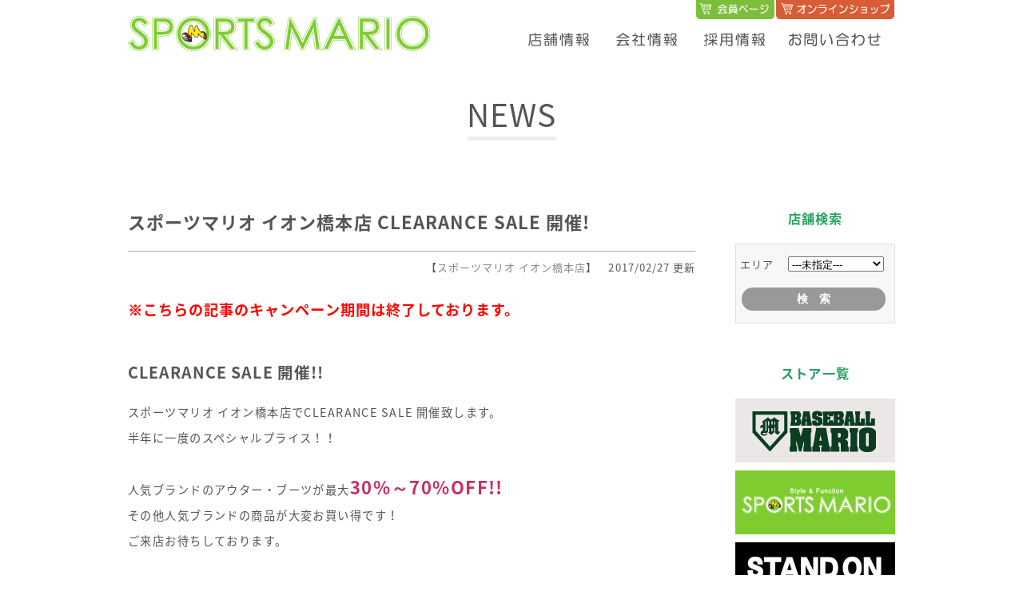

--- FILE ---
content_type: text/html; charset=UTF-8
request_url: https://sportsmario.co.jp/news/sportsmario/hashimoto/20170128-01
body_size: 35391
content:
<!DOCTYPE HTML PUBLIC "-//W3C//DTD HTML 4.01 Transitional//EN" "http://www.w3.org/TR/html4/loose.dtd">
<html xmlns="http://www.w3.org/1999/xhtml" xml:lang="ja" lang="ja" dir="ltr" xmlns:og="http://ogp.me/ns#" xmlns:mixi="http://mixi-platform.com/ns#" xmlns:fb="http://www.facebook.com/2008/fbml">
<head>
<meta name="google-site-verification" content="tWLDIRCTq8_ffmNbSwycHAjMQQAZ78h4NNSnJAFp80g" />
<meta name="google-site-verification" content="hPh7w1LqcN6O4tdm_P6IBuP51iYJ5_-FV2NdHaxw91Y" />
<meta charset="UTF-8">

<!--─────-->

<title>スポーツマリオ イオン橋本店 CLEARANCE SALE 開催! | スポーツマリオ [ SPORTS MARIO ] 健康で笑顔あふれる毎日を提供する総合スポーツショップ</title>
<meta name="viewport" content="width=device-width; initial-scale=1.0">
<meta name="description" content="株式会社スポーツマリオは、健康で笑顔あふれる毎日を提供する、総合スポーツショップです。ベースボールマリオ、 ラン&amp;フィットネス、スタンドオン、カフェなどをはじめとし、スポーツを通じて健康的で笑顔あふれる生活に貢献します。">
<meta name="keywords" content="スポーツマリオ,SPORTS MARIO,ベースボールマリオ,サッカーマリオ,スポーツコンビニ,エスカフェダイニング,esCafe/Dining,スタンドオン,STAND ON,Run&Fitness" />
<meta http-equiv="Content-Type" content="text/html; charset=UTF-8">
<meta http-equiv="Content-Script-Type" content="text/javascript" />
<meta http-equiv="Content-Style-Type" content="text/css" />
<link rel="shortcut icon" href="/wp-content/themes/sportsmario/img/favicon.ico">
<link rel="apple-touch-icon" href="/wp-content/themes/sportsmarioimg/webclip.png" />
<!--─────-->
	

<link rel="stylesheet" href="/wp-content/themes/sportsmario/style.css" type="text/css" media="all" /><!-- Reset -->
<!--
<link rel="stylesheet" href="/wp-content/themes/sportsmario/style.css?1671722627" type="text/css" />
-->
<link rel="stylesheet" href="/wp-content/themes/sportsmario/css/Base.css" media="screen">
<link rel="stylesheet" type="text/css" media="screen and (min-device-width : 1024px)" href='//fonts.googleapis.com/earlyaccess/notosansjapanese.css' >
<!--[if lt IE 9]><script src="/wp-content/themes/sportsmario/lib/html5.js"></script><![endif]-->
<!--[if lt IE 9]><script src="/wp-content/themes/sportsmario/lib/IE9.js"></script><![endif]-->
<link href='https://fonts.googleapis.com/css?family=Quattrocento+Sans:400,700,700italic,400italic' rel='stylesheet' type='text/css'>
<script src="https://maps.googleapis.com/maps/api/js?&key=AIzaSyA6RgpnQEsswu4RBm2PVNUZnkrzUVN2ttI"></script>

<!--─────-->

  <head prefix="og: http://ogp.me/ns# fb: http://ogp.me/ns/fb# article: http://ogp.me/ns/article#">

<meta property='og:locale' content='ja_JP'>
<meta property='og:site_name' content='スポーツマリオ [ SPORTS MARIO ] 健康で笑顔あふれる毎日を提供する総合スポーツショップ'>

<meta property="og:title" content="スポーツマリオ イオン橋本店 CLEARANCE SALE 開催!">
<meta property="og:description" content="CLEARANCE SALE 開催!! スポーツマリオ イオン橋本店でCLEARANCE SALE 開催致します。 半年に一度のスペシャルプライス！！ 人気ブランドのアウター・ブーツが最大30%～70">
<meta property="og:url" content="https://sportsmario.jp/news/sportsmario/hashimoto/20170128-01">
<meta property="og:type" content="article">
<meta property="og:image" content="https://sportsmario.co.jp/wp-content/uploads/sportsmario_hashimoto_clearancesale_eyecatching.gif">

<meta name="twitter:title" content="スポーツマリオ">
<meta name="twitter:description" content="株式会社スポーツマリオは、健康で笑顔あふれる毎日を提供する、総合スポーツショップです。ベースボールマリオ、 ラン&amp;フィットネス、スタンドオン、カフェなどをはじめとし、スポーツを通じて健康的で笑顔あふれる生活に貢献します。">

<!--─────-->

<meta name='robots' content='max-image-preview:large' />

<!-- All in One SEO Pack 3.3.5 によって Michael Torbert の Semper Fi Web Design[532,745] -->
<meta name="description"  content="CLEARANCE SALE 開催!! スポーツマリオ イオン橋本店でCLEARANCE SALE 開催致します。 半年に一度のスペシャルプライス！！ 人気ブランドのアウター・ブーツが最大30%～70%OFF!! その他人気ブランドの商品が大変お買い得です！ ご来店お待ちしております。" />

<script type="application/ld+json" class="aioseop-schema">{"@context":"https://schema.org","@graph":[{"@type":"Organization","@id":"https://sportsmario.co.jp/#organization","url":"https://sportsmario.co.jp/","name":"\u30b9\u30dd\u30fc\u30c4\u30de\u30ea\u30aa [ SPORTS MARIO ] \u5065\u5eb7\u3067\u7b11\u9854\u3042\u3075\u308c\u308b\u6bce\u65e5\u3092\u63d0\u4f9b\u3059\u308b\u7dcf\u5408\u30b9\u30dd\u30fc\u30c4\u30b7\u30e7\u30c3\u30d7","sameAs":[]},{"@type":"WebSite","@id":"https://sportsmario.co.jp/#website","url":"https://sportsmario.co.jp/","name":"\u30b9\u30dd\u30fc\u30c4\u30de\u30ea\u30aa [ SPORTS MARIO ] \u5065\u5eb7\u3067\u7b11\u9854\u3042\u3075\u308c\u308b\u6bce\u65e5\u3092\u63d0\u4f9b\u3059\u308b\u7dcf\u5408\u30b9\u30dd\u30fc\u30c4\u30b7\u30e7\u30c3\u30d7","publisher":{"@id":"https://sportsmario.co.jp/#organization"}},{"@type":"WebPage","@id":"https://sportsmario.co.jp/news/sportsmario/hashimoto/20170128-01#webpage","url":"https://sportsmario.co.jp/news/sportsmario/hashimoto/20170128-01","inLanguage":"ja","name":"\u30b9\u30dd\u30fc\u30c4\u30de\u30ea\u30aa \u30a4\u30aa\u30f3\u6a4b\u672c\u5e97 CLEARANCE SALE \u958b\u50ac!","isPartOf":{"@id":"https://sportsmario.co.jp/#website"},"image":{"@type":"ImageObject","@id":"https://sportsmario.co.jp/news/sportsmario/hashimoto/20170128-01#primaryimage","url":"https://sportsmario.co.jp/wp-content/uploads/sportsmario_hashimoto_clearancesale_eyecatching.gif","width":225,"height":150},"primaryImageOfPage":{"@id":"https://sportsmario.co.jp/news/sportsmario/hashimoto/20170128-01#primaryimage"},"datePublished":"2017-02-27T09:08:09+09:00","dateModified":"2017-04-18T03:06:21+09:00"},{"@type":"Article","@id":"https://sportsmario.co.jp/news/sportsmario/hashimoto/20170128-01#article","isPartOf":{"@id":"https://sportsmario.co.jp/news/sportsmario/hashimoto/20170128-01#webpage"},"author":{"@id":"https://sportsmario.co.jp/author/sportsmario/#author"},"headline":"\u30b9\u30dd\u30fc\u30c4\u30de\u30ea\u30aa \u30a4\u30aa\u30f3\u6a4b\u672c\u5e97 CLEARANCE SALE \u958b\u50ac!","datePublished":"2017-02-27T09:08:09+09:00","dateModified":"2017-04-18T03:06:21+09:00","commentCount":0,"mainEntityOfPage":{"@id":"https://sportsmario.co.jp/news/sportsmario/hashimoto/20170128-01#webpage"},"publisher":{"@id":"https://sportsmario.co.jp/#organization"},"articleSection":"\u30b9\u30dd\u30fc\u30c4\u30de\u30ea\u30aa \u30a4\u30aa\u30f3\u6a4b\u672c\u5e97, \u30b9\u30dd\u30fc\u30c4\u30de\u30ea\u30aa, \u3010\u30cb\u30e5\u30fc\u30b9\u8a18\u4e8b\u3011","image":{"@type":"ImageObject","@id":"https://sportsmario.co.jp/news/sportsmario/hashimoto/20170128-01#primaryimage","url":"https://sportsmario.co.jp/wp-content/uploads/sportsmario_hashimoto_clearancesale_eyecatching.gif","width":225,"height":150}},{"@type":"Person","@id":"https://sportsmario.co.jp/author/sportsmario/#author","name":"sportsmario","sameAs":[],"image":{"@type":"ImageObject","@id":"https://sportsmario.co.jp/#personlogo","url":"https://secure.gravatar.com/avatar/2d4e81f7e1e4c86f4022dc490395f95a?s=96&d=mm&r=g","width":96,"height":96,"caption":"sportsmario"}}]}</script>
<link rel="canonical" href="https://sportsmario.co.jp/news/sportsmario/hashimoto/20170128-01" />
<meta property="og:type" content="article" />
<meta property="og:title" content="スポーツマリオ イオン橋本店 CLEARANCE SALE 開催! | スポーツマリオ [ SPORTS MARIO ] 健康で笑顔あふれる毎日を提供する総合スポーツショップ" />
<meta property="og:description" content="CLEARANCE SALE 開催!! スポーツマリオ イオン橋本店でCLEARANCE SALE 開催致します。 半年に一度のスペシャルプライス！！ 人気ブランドのアウター・ブーツが最大30%～70%OFF!! その他人気ブランドの商品が大変お買い得です！ ご来店お待ちしております。 ※他の割引との併用は致しかねます。" />
<meta property="og:url" content="https://sportsmario.co.jp/news/sportsmario/hashimoto/20170128-01" />
<meta property="og:site_name" content="スポーツマリオ [ SPORTS MARIO ] 健康で笑顔あふれる毎日を提供する総合スポーツショップ" />
<meta property="og:image" content="https://sportsmario.co.jp/wp-content/plugins/all-in-one-seo-pack/images/default-user-image.png" />
<meta property="article:published_time" content="2017-02-27T09:08:09Z" />
<meta property="article:modified_time" content="2017-04-18T03:06:21Z" />
<meta property="og:image:secure_url" content="https://sportsmario.co.jp/wp-content/plugins/all-in-one-seo-pack/images/default-user-image.png" />
<meta name="twitter:card" content="summary" />
<meta name="twitter:title" content="スポーツマリオ イオン橋本店 CLEARANCE SALE 開催! | スポーツマリオ [ SPORTS MARIO ] 健康で笑顔あふれる" />
<meta name="twitter:description" content="CLEARANCE SALE 開催!! スポーツマリオ イオン橋本店でCLEARANCE SALE 開催致します。 半年に一度のスペシャルプライス！！ 人気ブランドのアウター・ブーツが最大30%～70%OFF!! その他人気ブランドの商品が大変お買い得です！ ご来店お待ちしております。 ※他の割引との併用は致しかねます。" />
<meta name="twitter:image" content="https://sportsmario.co.jp/wp-content/plugins/all-in-one-seo-pack/images/default-user-image.png" />
<!-- All in One SEO Pack -->
<link rel='stylesheet' id='sbi_styles-css' href='/wp-content/plugins/instagram-feed/css/sbi-styles.min.css?ver=6.6.1' type='text/css' media='all' />
<link rel='stylesheet' id='wp-block-library-css' href='/wp-includes/css/dist/block-library/style.min.css?ver=6.1.9' type='text/css' media='all' />
<link rel='stylesheet' id='classic-theme-styles-css' href='/wp-includes/css/classic-themes.min.css?ver=1' type='text/css' media='all' />
<style id='global-styles-inline-css' type='text/css'>
body{--wp--preset--color--black: #000000;--wp--preset--color--cyan-bluish-gray: #abb8c3;--wp--preset--color--white: #ffffff;--wp--preset--color--pale-pink: #f78da7;--wp--preset--color--vivid-red: #cf2e2e;--wp--preset--color--luminous-vivid-orange: #ff6900;--wp--preset--color--luminous-vivid-amber: #fcb900;--wp--preset--color--light-green-cyan: #7bdcb5;--wp--preset--color--vivid-green-cyan: #00d084;--wp--preset--color--pale-cyan-blue: #8ed1fc;--wp--preset--color--vivid-cyan-blue: #0693e3;--wp--preset--color--vivid-purple: #9b51e0;--wp--preset--gradient--vivid-cyan-blue-to-vivid-purple: linear-gradient(135deg,rgba(6,147,227,1) 0%,rgb(155,81,224) 100%);--wp--preset--gradient--light-green-cyan-to-vivid-green-cyan: linear-gradient(135deg,rgb(122,220,180) 0%,rgb(0,208,130) 100%);--wp--preset--gradient--luminous-vivid-amber-to-luminous-vivid-orange: linear-gradient(135deg,rgba(252,185,0,1) 0%,rgba(255,105,0,1) 100%);--wp--preset--gradient--luminous-vivid-orange-to-vivid-red: linear-gradient(135deg,rgba(255,105,0,1) 0%,rgb(207,46,46) 100%);--wp--preset--gradient--very-light-gray-to-cyan-bluish-gray: linear-gradient(135deg,rgb(238,238,238) 0%,rgb(169,184,195) 100%);--wp--preset--gradient--cool-to-warm-spectrum: linear-gradient(135deg,rgb(74,234,220) 0%,rgb(151,120,209) 20%,rgb(207,42,186) 40%,rgb(238,44,130) 60%,rgb(251,105,98) 80%,rgb(254,248,76) 100%);--wp--preset--gradient--blush-light-purple: linear-gradient(135deg,rgb(255,206,236) 0%,rgb(152,150,240) 100%);--wp--preset--gradient--blush-bordeaux: linear-gradient(135deg,rgb(254,205,165) 0%,rgb(254,45,45) 50%,rgb(107,0,62) 100%);--wp--preset--gradient--luminous-dusk: linear-gradient(135deg,rgb(255,203,112) 0%,rgb(199,81,192) 50%,rgb(65,88,208) 100%);--wp--preset--gradient--pale-ocean: linear-gradient(135deg,rgb(255,245,203) 0%,rgb(182,227,212) 50%,rgb(51,167,181) 100%);--wp--preset--gradient--electric-grass: linear-gradient(135deg,rgb(202,248,128) 0%,rgb(113,206,126) 100%);--wp--preset--gradient--midnight: linear-gradient(135deg,rgb(2,3,129) 0%,rgb(40,116,252) 100%);--wp--preset--duotone--dark-grayscale: url('#wp-duotone-dark-grayscale');--wp--preset--duotone--grayscale: url('#wp-duotone-grayscale');--wp--preset--duotone--purple-yellow: url('#wp-duotone-purple-yellow');--wp--preset--duotone--blue-red: url('#wp-duotone-blue-red');--wp--preset--duotone--midnight: url('#wp-duotone-midnight');--wp--preset--duotone--magenta-yellow: url('#wp-duotone-magenta-yellow');--wp--preset--duotone--purple-green: url('#wp-duotone-purple-green');--wp--preset--duotone--blue-orange: url('#wp-duotone-blue-orange');--wp--preset--font-size--small: 13px;--wp--preset--font-size--medium: 20px;--wp--preset--font-size--large: 36px;--wp--preset--font-size--x-large: 42px;--wp--preset--spacing--20: 0.44rem;--wp--preset--spacing--30: 0.67rem;--wp--preset--spacing--40: 1rem;--wp--preset--spacing--50: 1.5rem;--wp--preset--spacing--60: 2.25rem;--wp--preset--spacing--70: 3.38rem;--wp--preset--spacing--80: 5.06rem;}:where(.is-layout-flex){gap: 0.5em;}body .is-layout-flow > .alignleft{float: left;margin-inline-start: 0;margin-inline-end: 2em;}body .is-layout-flow > .alignright{float: right;margin-inline-start: 2em;margin-inline-end: 0;}body .is-layout-flow > .aligncenter{margin-left: auto !important;margin-right: auto !important;}body .is-layout-constrained > .alignleft{float: left;margin-inline-start: 0;margin-inline-end: 2em;}body .is-layout-constrained > .alignright{float: right;margin-inline-start: 2em;margin-inline-end: 0;}body .is-layout-constrained > .aligncenter{margin-left: auto !important;margin-right: auto !important;}body .is-layout-constrained > :where(:not(.alignleft):not(.alignright):not(.alignfull)){max-width: var(--wp--style--global--content-size);margin-left: auto !important;margin-right: auto !important;}body .is-layout-constrained > .alignwide{max-width: var(--wp--style--global--wide-size);}body .is-layout-flex{display: flex;}body .is-layout-flex{flex-wrap: wrap;align-items: center;}body .is-layout-flex > *{margin: 0;}:where(.wp-block-columns.is-layout-flex){gap: 2em;}.has-black-color{color: var(--wp--preset--color--black) !important;}.has-cyan-bluish-gray-color{color: var(--wp--preset--color--cyan-bluish-gray) !important;}.has-white-color{color: var(--wp--preset--color--white) !important;}.has-pale-pink-color{color: var(--wp--preset--color--pale-pink) !important;}.has-vivid-red-color{color: var(--wp--preset--color--vivid-red) !important;}.has-luminous-vivid-orange-color{color: var(--wp--preset--color--luminous-vivid-orange) !important;}.has-luminous-vivid-amber-color{color: var(--wp--preset--color--luminous-vivid-amber) !important;}.has-light-green-cyan-color{color: var(--wp--preset--color--light-green-cyan) !important;}.has-vivid-green-cyan-color{color: var(--wp--preset--color--vivid-green-cyan) !important;}.has-pale-cyan-blue-color{color: var(--wp--preset--color--pale-cyan-blue) !important;}.has-vivid-cyan-blue-color{color: var(--wp--preset--color--vivid-cyan-blue) !important;}.has-vivid-purple-color{color: var(--wp--preset--color--vivid-purple) !important;}.has-black-background-color{background-color: var(--wp--preset--color--black) !important;}.has-cyan-bluish-gray-background-color{background-color: var(--wp--preset--color--cyan-bluish-gray) !important;}.has-white-background-color{background-color: var(--wp--preset--color--white) !important;}.has-pale-pink-background-color{background-color: var(--wp--preset--color--pale-pink) !important;}.has-vivid-red-background-color{background-color: var(--wp--preset--color--vivid-red) !important;}.has-luminous-vivid-orange-background-color{background-color: var(--wp--preset--color--luminous-vivid-orange) !important;}.has-luminous-vivid-amber-background-color{background-color: var(--wp--preset--color--luminous-vivid-amber) !important;}.has-light-green-cyan-background-color{background-color: var(--wp--preset--color--light-green-cyan) !important;}.has-vivid-green-cyan-background-color{background-color: var(--wp--preset--color--vivid-green-cyan) !important;}.has-pale-cyan-blue-background-color{background-color: var(--wp--preset--color--pale-cyan-blue) !important;}.has-vivid-cyan-blue-background-color{background-color: var(--wp--preset--color--vivid-cyan-blue) !important;}.has-vivid-purple-background-color{background-color: var(--wp--preset--color--vivid-purple) !important;}.has-black-border-color{border-color: var(--wp--preset--color--black) !important;}.has-cyan-bluish-gray-border-color{border-color: var(--wp--preset--color--cyan-bluish-gray) !important;}.has-white-border-color{border-color: var(--wp--preset--color--white) !important;}.has-pale-pink-border-color{border-color: var(--wp--preset--color--pale-pink) !important;}.has-vivid-red-border-color{border-color: var(--wp--preset--color--vivid-red) !important;}.has-luminous-vivid-orange-border-color{border-color: var(--wp--preset--color--luminous-vivid-orange) !important;}.has-luminous-vivid-amber-border-color{border-color: var(--wp--preset--color--luminous-vivid-amber) !important;}.has-light-green-cyan-border-color{border-color: var(--wp--preset--color--light-green-cyan) !important;}.has-vivid-green-cyan-border-color{border-color: var(--wp--preset--color--vivid-green-cyan) !important;}.has-pale-cyan-blue-border-color{border-color: var(--wp--preset--color--pale-cyan-blue) !important;}.has-vivid-cyan-blue-border-color{border-color: var(--wp--preset--color--vivid-cyan-blue) !important;}.has-vivid-purple-border-color{border-color: var(--wp--preset--color--vivid-purple) !important;}.has-vivid-cyan-blue-to-vivid-purple-gradient-background{background: var(--wp--preset--gradient--vivid-cyan-blue-to-vivid-purple) !important;}.has-light-green-cyan-to-vivid-green-cyan-gradient-background{background: var(--wp--preset--gradient--light-green-cyan-to-vivid-green-cyan) !important;}.has-luminous-vivid-amber-to-luminous-vivid-orange-gradient-background{background: var(--wp--preset--gradient--luminous-vivid-amber-to-luminous-vivid-orange) !important;}.has-luminous-vivid-orange-to-vivid-red-gradient-background{background: var(--wp--preset--gradient--luminous-vivid-orange-to-vivid-red) !important;}.has-very-light-gray-to-cyan-bluish-gray-gradient-background{background: var(--wp--preset--gradient--very-light-gray-to-cyan-bluish-gray) !important;}.has-cool-to-warm-spectrum-gradient-background{background: var(--wp--preset--gradient--cool-to-warm-spectrum) !important;}.has-blush-light-purple-gradient-background{background: var(--wp--preset--gradient--blush-light-purple) !important;}.has-blush-bordeaux-gradient-background{background: var(--wp--preset--gradient--blush-bordeaux) !important;}.has-luminous-dusk-gradient-background{background: var(--wp--preset--gradient--luminous-dusk) !important;}.has-pale-ocean-gradient-background{background: var(--wp--preset--gradient--pale-ocean) !important;}.has-electric-grass-gradient-background{background: var(--wp--preset--gradient--electric-grass) !important;}.has-midnight-gradient-background{background: var(--wp--preset--gradient--midnight) !important;}.has-small-font-size{font-size: var(--wp--preset--font-size--small) !important;}.has-medium-font-size{font-size: var(--wp--preset--font-size--medium) !important;}.has-large-font-size{font-size: var(--wp--preset--font-size--large) !important;}.has-x-large-font-size{font-size: var(--wp--preset--font-size--x-large) !important;}
.wp-block-navigation a:where(:not(.wp-element-button)){color: inherit;}
:where(.wp-block-columns.is-layout-flex){gap: 2em;}
.wp-block-pullquote{font-size: 1.5em;line-height: 1.6;}
</style>
<link rel='stylesheet' id='contact-form-7-css' href='/wp-content/plugins/contact-form-7/includes/css/styles.css?ver=5.0.1' type='text/css' media='all' />
<link rel='stylesheet' id='wp-pagenavi-css' href='/wp-content/plugins/wp-pagenavi/pagenavi-css.css?ver=2.70' type='text/css' media='all' />
<link rel='stylesheet' id='msl-main-css' href='/wp-content/plugins/master-slider/public/assets/css/masterslider.main.css?ver=3.4.1' type='text/css' media='all' />
<link rel='stylesheet' id='msl-custom-css' href='/wp-content/uploads/master-slider/custom.css?ver=20.1' type='text/css' media='all' />
<script type='text/javascript' src='/wp-includes/js/jquery/jquery.min.js?ver=3.6.1' id='jquery-core-js'></script>
<script type='text/javascript' src='/wp-includes/js/jquery/jquery-migrate.min.js?ver=3.3.2' id='jquery-migrate-js'></script>
<link rel="https://api.w.org/" href="https://sportsmario.co.jp/wp-json/" /><link rel="alternate" type="application/json" href="https://sportsmario.co.jp/wp-json/wp/v2/posts/2229" /><style type="text/css">
#feas-0 {
	margin:10px 0px;
}

#feas-searchform-0 {
	background-color:#f7f7f7;
	border:1px solid #e0e0e0;
	padding:5px;
	margin-bottom:50px;
}



#feas-searchform-0 label {
	font-weight:bold;
}

#feas-searchform-0 input,
#feas-searchform-0 select {
	margin-right:5px;
}

#feas-result-0 {
	background-color:#efefff;
	border-top:2px solid #d0d0ff;
	font-size:120%;
	font-weight:bold;
	text-align:right;
	padding:2px;
}

#sl_Search p{margin:10px 0px;}
#sl_Search select{ width:120px;}
#feas_0_3{ width:180px; padding:5px;}
#feas-submit-button-0{ margin:10px auto; font-size: 110%; font-weight: bold; border-radius: 50px;
						  	  padding: 5px 5px; border: none; width: 180px; cursor: pointer;
						 	  background-color: #999; color: #fff; }	
#feas-submit-button-0:hover{ background-color: #eee; color: #999;
						      -webkit-transition: all 0.7s ease; -moz-transition: all 0.7s ease; -o-transition: all 0.7s ease; transition: all 0.7s ease; }		

@media screen and (max-width: 767px) {
#sl_Search select{ width:200px;}
#feas_0_3{ width:260px; padding:10px;}
#feas-searchform-0 {
width:95%; margin:0 auto;
	background-color:#f7f7f7;
	border:1px solid #e0e0e0;
	padding:5px;
	margin-bottom:50px;
text-align:center;
}
#sl_Search p{text-align:center;margin:10px 0;}
}				  
</style>
<script>var ms_grabbing_curosr = 'https://sportsmario.co.jp/wp-content/plugins/master-slider/public/assets/css/common/grabbing.cur', ms_grab_curosr = 'https://sportsmario.co.jp/wp-content/plugins/master-slider/public/assets/css/common/grab.cur';</script>
<meta name="generator" content="MasterSlider 3.4.1 - Responsive Touch Image Slider | avt.li/msf" />
<link rel="icon" href="https://sportsmario.co.jp/wp-content/uploads/sportsmariologo_3.jpg" sizes="32x32" />
<link rel="icon" href="https://sportsmario.co.jp/wp-content/uploads/sportsmariologo_3.jpg" sizes="192x192" />
<link rel="apple-touch-icon" href="https://sportsmario.co.jp/wp-content/uploads/sportsmariologo_3.jpg" />
<meta name="msapplication-TileImage" content="https://sportsmario.co.jp/wp-content/uploads/sportsmariologo_3.jpg" />
	
</head>

<body onLoad="initialize();">

<!--─────-->
<div class="p_Wide	">
<div class="p_Inner">

	<header id="p_Header">

	<h1><a href="/">SPORTS MARIO オフィシャルサイト<img src="/wp-content/themes/sportsmario/img/p_Logo.gif"></a></h1>

	<ul>

		<li id="p_HdBtnOnlineshop"><a href="http://www.sportsmario.net/" target="_blank"><img src="/wp-content/themes/sportsmario/img/p_HdBtnOnlineshop.gif" class="over"></a></li>
		<li id="p_HdBtnMember"><a href="https://www.sportsmario.net/my/top" target="_blank"><img src="/wp-content/themes/sportsmario/img/p_HdBtnMember.gif" class="over"></a></li>
		<li id="p_HdMenuShop"><a href="/shop/"><img src="/wp-content/themes/sportsmario/img/p_HdMenuShop.png" class="over"></a></li>
		<li id="p_HdMenuCompany"><a href="/company/"><img src="/wp-content/themes/sportsmario/img/p_HdMenuCompany.png" class="over"></a></li>
		<li id="p_HdMenuRecruit"><a href="/recruit/" target="_blank"><img src="/wp-content/themes/sportsmario/img/p_HdMenuRecruit.png" class="over"></a></li>
		<li id="p_HdMenuContact"><a href="/contact/"><img src="/wp-content/themes/sportsmario/img/p_HdMenuContact.png" class="over"></a></li>

	</ul>
<!--TOPだけ表示しない-->
 <nav class="menu clearfix">
		<div class="menu1"></div>
		<div class="menu2"></div>
		<div class="menu3"></div>
    </nav>


    
    
  </header>
<!-- 
<div class="p_Line"></div>
-->

<!-- 
<font color="#ff0000"><b>【店舗臨時休業のお知らせ】</b></font><br>
新型コロナウイルス感染拡大防止及び政府からの緊急事態宣言を受け、4月25日(日)から店舗を臨時休業させていただきます。
<br>対象店舗、臨時休業期間は、<a href="https://sportsmario.co.jp/news/hours/20210424-01"><font color="#006600"><u>こちら</u></font></a>からご確認をお願いいたします。<br>
<a href="http://www.sportsmario.net/"><font color="#006600"><u>オンラインショップ</u></font></a>は営業しております。<br> 
-->
	
</div><!-- // p_Inner -->
<!--─────-->
<div id="shimau">
<ul id="t_MnIcon">

	<li><a href="/store"><img src="/wp-content/themes/sportsmario/img/t_MnIconStore.svg"></a></li>
    <li><a href="/company"><img src="/wp-content/themes/sportsmario/img/t_MnIconCompany.svg"></a></li>
    <li><a href="/recruit"><img src="/wp-content/themes/sportsmario/img/t_MnIconRecruit.svg"></a></li>
    <li><a href="/contact"><img src="/wp-content/themes/sportsmario/img/t_MnIconContact.svg"></a></li>
    <li><a href="https://www.sportsmario.net/accounts/login"><img src="/wp-content/themes/sportsmario/img/t_MnIconMypage.svg"></a></li>
    <li><a href="https://www.sportsmario.net/" target="_blank"><img src="/wp-content/themes/sportsmario/img/t_MnIconOnlineshop.svg"></a></li>

</ul><!-- // t_MnIcon -->
</div>
<!--─────-->

<!--─────-->
<div id="shimau">
<ul id="t_MnIcon">

	<li><a href="/store"><img src="/wp-content/themes/sportsmario/img/t_MnIconStore.svg"></a></li>
    <li><a href="/company"><img src="/wp-content/themes/sportsmario/img/t_MnIconCompany.svg"></a></li>
    <li><a href="/recruit"><img src="/wp-content/themes/sportsmario/img/t_MnIconRecruit.svg"></a></li>
    <li><a href="/contact"><img src="/wp-content/themes/sportsmario/img/t_MnIconContact.svg"></a></li>
    <li><a href="https://www.sportsmario.net/accounts/login"><img src="/wp-content/themes/sportsmario/img/t_MnIconMypage.svg"></a></li>
    <li><a href="https://www.sportsmario.net/" target="_blank"><img src="/wp-content/themes/sportsmario/img/t_MnIconOnlineshop.svg"></a></li>

</ul><!-- // t_MnIcon -->
</div>
<div class="p_Inner">

<!--─────-->

<div id="sl_Title"><h2>NEWS</h2></div>

<!--─────-->

<div id="sl_TwinTower" class="clearfix"><!--大枠-->

<div id="sl_FatTower"><!--左コンテンツ-->

<!--─────-->
<div id="ns_NewsNakami">

			
				

					
					<h2 class="midashi">スポーツマリオ イオン橋本店 CLEARANCE SALE 開催!</h2>
                    <p class="Day">【<a href="http://sportsmario.co.jp/store/sportsmario/hashimoto">スポーツマリオ イオン橋本店</a>】　2017/02/27 更新</p>
                    
                    <p class="End"  >※こちらの記事のキャンペーン期間は終了しております。</p>
                    
						<div class="Main"><h3>CLEARANCE SALE 開催!!</h3>
<p>スポーツマリオ イオン橋本店でCLEARANCE SALE 開催致します。<br />
半年に一度のスペシャルプライス！！</p>
<p>人気ブランドのアウター・ブーツが最大<span style="font-size: 22px; color:#c62f64; font-weight: bold;">30%～70%OFF!!</span><br />
その他人気ブランドの商品が大変お買い得です！<br />
ご来店お待ちしております。</p>
<p>※他の割引との併用は致しかねます。</p>
<p><img decoding="async" class="alignnone size-full wp-image-270" src="http://sportsmario.sportsmario.net/wp-content/uploads/sportsmario_hashimoto_clearancesale.jpg" alt="st_Firstview_SCM_2" /></p>
</div>
						
				<p class="Writter"><a href="http://sportsmario.co.jp/store/sportsmario/hashimoto">スポーツマリオ イオン橋本店</a></p>
					

				

			            
<!--子カテゴリ内でのページ送りができない<div class="clearfix">

	<div align="left"><a href="https://sportsmario.co.jp/news/stand-on/kinshicho/news/stand-on/shinjuku/20170304-01" rel="next">≪ <font size="2">スタンドオン 新宿マルイ本館B1 レディススニーカーショップ限定開催!!</font></a></div>
    <div align="right"><a href="https://sportsmario.co.jp/news/run-fitness/kokubunji/20170223-01" rel="prev"><font size="2">スポーツマリオ ラン＆フィットネス 国分寺マルイ店 営業時間変更のお知らせ</font> ≫</a></div>
</div>-->
            
<p class="Btn"><a href="javascript:history.back()">≪ 戻る</a></p>

<!--─────-->


</div><!-- // ns_News -->
<!--─────-->


</div><!-- // sl_FatTower -->

<!--─────-->

<div id="sl_SlimTower"><!--右サイドバー-->



<div id="sl_Search">

	<h3 class="p_Title">店舗検索</h3>

	<form id='feas-searchform-0' action='https://sportsmario.co.jp/' method='get' >
<p>
エリア　
<select name='search_element_0' id='feas_0_0'>
<option id='feas_0_0_none' value=''>---未指定---</option><option id='feas_0_0_0' class='feas_clevel_01' value='16'  >東京都</option>
<option id='feas_0_0_1' class='feas_clevel_01' value='17'  >神奈川県</option>
<option id='feas_0_0_2' class='feas_clevel_01' value='18'  >埼玉県</option>
</select>
</p>
<div align="center">
<input type='submit' name='searchbutton' id='feas-submit-button-0' class='feas-submit-button' value='検　索' />
</div>
<input type='hidden' name='csp' value='search_add' />
<input type='hidden' name='feadvns_max_line_0' value='2' />
<input type='hidden' name='fe_form_no' value='0' />
</form>

</div><!-- // sl_Search -->

<aside id="sl_Banner">

	<h3 class="p_Title">ストア一覧</h3>

	<a href="/store/baseballmario/shimokitazawa"><img src="/wp-content/themes/sportsmario/img/sl_Banner_A.png"></a>

	<!--<a href="/store/soccermario"><img src="/wp-content/themes/sportsmario/img/sl_Banner_B.png"></a>-->

	<a href="/store/sportsmario"><img src="/wp-content/themes/sportsmario/img/sl_Banner_D.png"></a>
	
	<a href="/store/stand-on"><img src="/wp-content/themes/sportsmario/img/sl_Banner_F.png"></a>

	<a href="/store/run-fitness"><img src="/wp-content/themes/sportsmario/img/sl_Banner_G.png"></a>

	<!--<a href="/store/sportssuperoutletsale"><img src="/wp-content/themes/sportsmario/img/sl_Banner_H.png"></a>-->

</aside>
</div><!-- // sl_SlimTower -->

</div><!-- // sl_TwinTower -->

<!--─────-->
<!-- 2023/11/09 APIキー（料金掛かる）を設定しないとエラーが出るようになったため、一旦マップを非表示
<script src="/wp-content/themes/sportsmario/lib/map.js"></script>
<div id="map_canvas" style="width: 100%; height: 350px; margin-bottom: 50px;"></div>
-->
<!--─────-->

</div><!-- // p_Inner -->
<!--─────-->

<div class="p_Inner">

	<p class="p_Backhome clearfix"><a href="/">トップへ戻る</a></p>

</div><!-- // p_Inner -->

<!--─────-->

<div class="p_Inner">

	<div class="p_Line"></div>

		<footer id="p_Footer">

			<ul>

				<li><a href="/store/">店舗情報</a></li>
				<li><a href="/company/">会社情報</a></li>
				<li><a href="/recruit/" target="_blank">採用情報</a></li>
				<li><a href="/contact/">お問い合わせ</a></li>
				<li><a href="https://www.sportsmario.net/my/top" target="_blank">会員ページ</a></li>
				<li><a href="http://www.sportsmario.net" target="_blank">オンラインショップ</a></li>
<!--
				<li><a href="/pointcard/">ポイントカード</a></li>
-->				
				<li><a href="/teamorder/">チームオーダー</a></li>
				<li><a href="/gaisyo/">外商</a></li>
				

			</ul>

			<dl>

				<dt><a href="/"><img src="/wp-content/themes/sportsmario/img/p_LogoKana.gif" /></a></dt>
				<dd id="p_FtHeadquarter">所在地：〒151-0072<br>東京都渋谷区幡ヶ谷1-1-1ニッコービルディング1階</dd>
				<dd id="p_FtBranch">通信販売サイトに関するお問い合わせはこちら▽<br>通信販売部<br>TEL：048-951-4777 / E-mail：disk@sportsmario.co.jp<br>(営業時間 10:00～17:00)</dd>

			</dl>

			<address id="p_FtCopyright"><img src="/wp-content/themes/sportsmario/img/p_FtCopyright.gif"></address>

		</footer>

		</div><!-- // p_Inner -->
		
		</div><!-- // p_Wide -->
<script type="text/javascript" src="//ajax.googleapis.com/ajax/libs/jquery/1.10.2/jquery.min.js"></script>
<script>
$(function(){
    $(".menu").click(function(){
        $(".menu1").toggleClass("menuclick1")
    });
    $(".menu").click(function(){
        $(".menu2").toggle();
    });
    $(".menu").click(function(){
        $(".menu3").toggleClass("menuclick3")
    }); 
});
jQuery(function($){
			$('.menu').click(function(){
   			 if ($('#shimau').css('display') == 'none') {
        	$('#shimau').slideDown('fast');
    		} else {
       		 $('#shimau').slideUp('fast');
   			 }
			});
        });


</script>
<!-- スムーズスクロール部分の記述 -->
<script>
$(function(){
   // #で始まるアンカーをクリックした場合に処理
   $('a[href^=#]').click(function() {
      // スクロールの速度
      var speed = 400; // ミリ秒
      // アンカーの値取得
      var href= $(this).attr("href");
      // 移動先を取得
      var target = $(href == "#" || href == "" ? 'html' : href);
      // 移動先を数値で取得
      var position = target.offset().top;
      // スムーススクロール
      $('body,html').animate({scrollTop:position}, speed, 'swing');
      return false;
   });
});
</script>

		
<!-- tracker added by Ultimate Google Analytics plugin v1.6.0: http://www.oratransplant.nl/uga -->
<script type="text/javascript">
var gaJsHost = (("https:" == document.location.protocol) ? "https://ssl." : "http://www.");
document.write(unescape("%3Cscript src='" + gaJsHost + "google-analytics.com/ga.js' type='text/javascript'%3E%3C/script%3E"));
</script>
<script type="text/javascript">
var pageTracker = _gat._getTracker("UA-17727552-1");
pageTracker._initData();
pageTracker._trackPageview();
</script>
<!-- Instagram Feed JS -->
<script type="text/javascript">
var sbiajaxurl = "https://sportsmario.co.jp/wp-admin/admin-ajax.php";
</script>
<script type='text/javascript' id='contact-form-7-js-extra'>
/* <![CDATA[ */
var wpcf7 = {"apiSettings":{"root":"https:\/\/sportsmario.co.jp\/wp-json\/contact-form-7\/v1","namespace":"contact-form-7\/v1"},"recaptcha":{"messages":{"empty":"\u3042\u306a\u305f\u304c\u30ed\u30dc\u30c3\u30c8\u3067\u306f\u306a\u3044\u3053\u3068\u3092\u8a3c\u660e\u3057\u3066\u304f\u3060\u3055\u3044\u3002"}}};
/* ]]> */
</script>
<script type='text/javascript' src='/wp-content/plugins/contact-form-7/includes/js/scripts.js?ver=5.0.1' id='contact-form-7-js'></script>
<script type='text/javascript' src='/wp-content/plugins/fe-advanced-search/ajax_filtering.js?ver=0.3' id='ajax_filtering-js'></script>

	</body>
</html>
<!--─────-->



--- FILE ---
content_type: text/css
request_url: https://sportsmario.co.jp/wp-content/themes/sportsmario/style.css
body_size: 9221
content:
@charset "utf-8";

*							{ -webkit-box-sizing: border-box;
							  -moz-box-sizing: border-box;
							  -o-box-sizing: border-box;
							  -ms-box-sizing: border-box;
							  box-sizing: border-box; }

html						{ overflow: auto;}

body						{ letter-spacing: 0.08em; line-height: 200%;;
							  font-family: "游ゴシック体", "Yu Gothic", YuGothic, 13px marugo,"HG丸ゴシックM-PRO",verdana,arial, "ヒラギノ角ゴ Pro", "Hiragino Kaku Gothic Pro", "メイリオ", "Meiryo", sans-serif; }



/* 要素のリセット */

h1, h2, h3, h4, h5, h6, p, address,
ul, ol, li, dl, dt, dd,
table, caption, th, td, img, form {
							  margin: 0;
							  padding: 0;
							  border: none;
							  font-style: normal;
							  font-weight: normal;
							  font-size: 100%;
							  text-align: left;
							  list-style-type: none; }

a							{ color:#888; text-decoration: none; }

a:hover						{ color:#ccc;
							  -webkit-transition: all 0.3s ease; -moz-transition: all 0.3s ease; -o-transition: all 0.3s ease; transition: all 0.3s ease; }

a:visited					{ color:#888; }

a:hover img.over			{ opacity: 0.7; filter: alpha(opacity=70); -ms-filter: "alpha( opacity=70 )";
							  -webkit-transition: all 0.3s ease; -moz-transition: all 0.3s ease; -o-transition: all 0.3s ease; transition: all 0.3s ease; }



/* 文字サイズ */

.text10						{ font-size: 77%; }
.text11						{ font-size: 85%; }
.text12						{ font-size: 93%; }
.text13						{ font-size: 100%; }
.text14						{ font-size: 108%; }
.text15						{ font-size: 116%; }
.text16						{ font-size: 123.1%; }
.text17						{ font-size: 131%; }
.text18						{ font-size: 138.5%; }
.text19						{ font-size: 146.5%; }
.text20						{ font-size: 153.9%; }
.text21						{ font-size: 161.6%; }
.text22						{ font-size: 167%; }
.text23						{ font-size: 174%; }
.text24						{ font-size: 182%; }
.text25						{ font-size: 189%; }
.text26						{ font-size: 197%; }

/* 全体設定 */

html, body					{ font: 13px marugo,"HG丸ゴシックM-PRO",verdana,arial,sans-serif;
							  *font-size: small;
							  *font: x-small; margin: 0;
							  text-align: left;
							  word-break: break-all;
							  word-wrap: break-word;
							  -webkit-text-size-adjust: none;
							  height: 100%;
							  background: #FFFFFF;
							  color: #555555; }
/* clearfix */

.clearfix					{ zoom: 1; }
.clearfix:after				{ content: ""; display: block; clear: both; }

/* ------------------------------------------------------------ */

/* 汎用＠全体＠横幅の選択（１００％か９６０ピクセルか） */

.p_Wide						{ width: 100%; margin: 0 auto; overflow:hidden; }
.p_Wide-GrayInner			{ background-color: #EFF1EF; }
.p_Inner					{ max-width: 960px; margin: 0 auto; }
@media screen and (max-width: 767px) {
	.p_Inner				{ width: 95%; margin: 0 auto; }
}

/* 汎用＠全体＠緑の見出し */

.p_Title, .fitnesstrainingblog_Title, .soccerfutsalblog_Title		{ font-family: 'Quattrocento Sans','Noto Sans Japanese', sans-serif;
						  font-weight: 700; margin-bottom: 20px; font-size: 170%; }

.p_Title					{ color: #259F61;}

.fitnesstrainingblog_Title				{ color: #E25F35;}

.soccerfutsalblog_Title					{ color: #1E73BE;}

@media screen and (max-width: 767px) {
	.p_Title, .fitnesstrainingblog_Title,  .soccerfutsalblog_Title		{ width: 95%; margin: 0 auto; font-size: 180%; }
}


/* 汎用＠全体＠アクセント斜線 */

.p_Line						{ height: 6px; background-image: url(img/p_Line.gif); margin: 10px 0; border-bottom: 2px #7fcc30 solid; }

/* 汎用＠全体＠ポイントカード緑帯 */

.p_MnPointcard				{ width: 100%; margin: 30px 0px; padding: 25px 0px; text-align: center; background-color: #7fca31; }
.p_MnPointcard p			{ font-family: 'Noto Sans Japanese', sans-serif; font-weight: 700; color: #FFFFFF; font-size: 130%; text-align: center; }
.p_MnPointcard img			{ margin-bottom: 8px; }
.p_MnPointcard:hover		{ background-color:#FFA588;
							  -webkit-transition: all 0.3s ease; -moz-transition: all 0.3s ease; -o-transition: all 0.3s ease; transition: all 0.3s ease;  }

/* 汎用＠全体＠トップへ戻るボタン */

.p_Backhome					{ clear: both;
							  width: 100%; font-size: 16px; text-align: center; margin-bottom: 30px;
							  border: 1px #259F61 solid; }
.p_Backhome a				{ border: 1px #259F61 solid; color: #259F61; background-color: #FFFFFF;
							  padding: 10px 0px; display: block; 
							  -webkit-transition: all 0.3s ease; -moz-transition: all 0.3s ease; -o-transition: all 0.3s ease; transition: all 0.3s ease; }
.p_Backhome a:visited		{ color: #259F61; }
.p_Backhome a:hover			{ border: 1px #259F61 solid; color: #FFFFFF; background-color: #259F61;
							  padding: 10px 0px; display: block; }


@media screen and (max-width: 767px) {

.p_Inner					{ max-width: 100%; margin: 0 auto; }
.p_Line						{ height: 0px; background: none; margin: 5px 0; border-bottom: 2px #7fcc30 solid; }
.p_MnPointcard				{ margin-top: 1%; }
.p_MnPointcard p			{ width: 90%; font-size: 100%; margin: 0 auto; line-height: 130%; }
.p_MnPointcard img 			{ width: 50%; margin-bottom: 8px; }

}

/* ------------------------------------------------------------ */

/* 汎用＠ヘッダ */

#p_Header					{ position: relative; height: 64px; }

/* 汎用＠ヘッダ＠ロゴ */

#p_Header h1 img			{ position: absolute; top: 20px; left: 0; width: 380px; height: 44px; }
#p_Header h1 a				{ display: block; text-indent: -9999px; width: 380px; height: 44px; }

/* 汎用＠ヘッダ＠こうもりボタン */

#p_HdBtnOnlineshop			{ position: absolute; top: 0; right: 0; }
#p_HdBtnMember				{ position: absolute; top: 0; right: 150px; }

/* 汎用＠ヘッダ＠４大項目 */

#p_HdMenuShop				{ position: absolute; top: 34px; right: 370px; }
#p_HdMenuCompany			{ position: absolute; top: 34px; right: 260px; }
#p_HdMenuRecruit			{ position: absolute; top: 34px; right: 150px; }
#p_HdMenuContact			{ position: absolute; top: 34px; right: 0; }

@media screen and (max-width: 767px) {

#p_Header					{ width: 98%; height: 80px; margin: 0 auto; }
#p_Header h1				{ position: absolute; top: 10px; left: 0; width: 80%; }
#p_Header h1 a				{ text-indent: -9999px; }
#p_Header h1 img			{ display: block; width: 100%; height: auto; }
#p_HdBtnOnlineshop			{ display: none; }
#p_HdBtnMember				{ display: none; }
#p_HdMenuShop 				{ display: none; }
#p_HdMenuCompany			{ display: none; }
#p_HdMenuRecruit 			{ display: none; }
#p_HdMenuContact 			{ display: none; }


/*----スマホ用メニュー＠三本線----*/
#p_Header nav				{ float:right; margin-right:5px; }
#p_Header nav.menu			{ width: 35px; height:110px; top: 33px; position:relative; cursor:pointer; }
#p_Header nav .menu1			{ width:35px; height:2px; background-color: #7FCC31; top:0px; position:absolute; } 
#p_Header nav .menu2			{ width:35px; height:2px; background-color: #7FCC31; top:12px; position:absolute; } 
#p_Header nav .menu3			{ width:35px; height:2px; background-color: #7FCC31; top:24px; position:absolute; }
#p_Header nav .menu1,#p_Header nav .menu2,#p_Header nav .menu3
{ transition: all 0.5s ease-out; -o-transition: all 0.5s ease-out; /* Opera */ -moz-transition: all 0.5s ease-out; /* Firefox */
  -webkit-transition: all 0.5s ease-out; /* GoogleChrome, Safari */ -ms-transition: all 0.5s ease-out; /* IE */ }
#p_Header nav .menuclick1		{ top:13px; -o-transform: rotate(405deg); -moz-transform: rotate(405deg); -webkit-transform: rotate(405deg);
				  -ms-transform: rotate(405deg); transform: rotate(405deg); }
#p_Header nav .menuclick2　	{ background-color:rgba(255,255,255,0);  }
#p_Header nav .menuclick3		{ top:13px; -o-transform: rotate(-405deg); -moz-transform: rotate(-405deg);
				  -webkit-transform: rotate(-405deg); -ms-transform: rotate(-405deg); transform: rotate(-405deg); } 

}
/* ------------------------------------------------------------ */

/* 汎用＠フッタ＠リストリンク */

#p_Footer ul				{ width: 100%; font-size: 12px; border-bottom: #CCCCCC 1px solid; padding-bottom: 10px; margin-bottom: 20px; }
#p_Footer ul li				{ list-style: none; display: inline; margin-right: 10px; }
#p_Footer li:before			{ content: "≫"; margin-right: 2px; color: #CCCCCC; }
#p_Footer a					{ color: #999999; }
#p_Footer a:hover			{ color: #CCCCCC;
							  -webkit-transition: all 0.3s ease; -moz-transition: all 0.3s ease; -o-transition: all 0.3s ease; transition: all 0.3s ease; }

/* 汎用＠フッタ＠本部と通販サイト */

#p_Footer dt				{ float: left; width: 15%; margin-right: 5%; }
#p_FtHeadquarter			{ float: left; width: 40%; font-size: 12px; text-algin: center; letter-spacing: 0.04em; line-height: 180%; margin-bottom: 35px; }
#p_FtBranch					{ float: left; width: 40%; font-size: 12px; text-algin: center; letter-spacing: 0.04em; line-height: 180%; margin-bottom: 35px; }

/* 汎用＠フッタ＠著作権表示 */

#p_FtCopyright				{ padding: 20px 0; text-align: center; }

@media screen and (max-width: 767px) {

#p_Footer ul				{ display: none; }
#p_Footer dt				{ float: left; width: 15%;margin-left: 5%; }
#p_FtHeadquarter			{ width: 80%; margin: 2% 10%; line-height: 130%; }
#p_FtBranch					{ width: 80%; margin: 2% 10%; line-height: 130%; }
#p_FtCopyright				{ width:100%; bottom:0; float:left; }
#p_FtCopyright img			{ max-width:95%; }
}

/* ------------------------------------------------------------ */

--- FILE ---
content_type: text/css
request_url: https://sportsmario.co.jp/wp-content/themes/sportsmario/css/Base.css
body_size: 80088
content:
@charset "UTF-8";
/* CSS Document */

/* ------------------------------------------------------------ */

/*

【命名規則】

[1] 領域表記

　汎用ページパーツには接頭辞「p_」を用う。トップページ限定パーツには「t_」を用う。
　ただし、傘下ページ限定パーツには２文字略号を用う。ショップページには「sp_」等を以て充てる。
　尚、「p_」は最上位概念とし、トップページと雖も汎用が此を包括す。

[2] 部位表記

　ヘッダパーツには「Hd」を、フッタパーツには「Ft」を以てす。
　メインパーツには「Mn」を以てす。以下、カラム分けが存在する場合は次の規則に従う。
　２カラムの太細には「Fat」「Slim」を、上下の位置関係には「Upper」「Under」を以て充てる。

[3] 特殊略号

　スポットパーツには随意の３文字略号を用う。
　説明文には「Exp」、サムネイルには「Tmn」、ミニリストの単項には「One」を用う。

[4] 例外

　わかりやすさを優先する場合、特例において敢てこの規則を用いず。

*/

/* ------------------------------------------------------------ */

/* クラス「PC」とクラス「SP」により表示を分ける */

@media screen and (min-width: 1024px){ .PC { display: block; } .SP { display: none; }
											 body { font-family: 'Noto Sans Japanese', sans-serif; } }
@media screen and (max-width: 1023px){ .PC { display: block; } .SP { display: none; } }
@media screen and (min-width:  768px){ .PC { display: block; } .SP { display: none; } }
@media screen and (max-width:  767px){ .PC { display: none; } .SP { display: block; } }
@media screen and (max-width:  479px){ .PC { display: none; } .SP { display: block; } }

/* ------------------------------------------------------------ */

/* 待合所 */

@media screen and (min-width: 1920px) and (max-width: 9999px){}
@media screen and (min-width: 768px) and (max-width: 1919px){}

@media screen and (min-device-width: 721px) and (max-device-width: 1024px) and (orientation:portrait){}
@media screen and (min-device-width: 721px) and (max-device-width: 1024px) and (orientation:landscape){}

@media only screen and (max-width: 767px),
 only screen and (min-device-width: 721px) and (max-device-width: 1024px) and (orientation:portrait),
 only screen and (min-device-width: 721px) and (max-device-width: 1024px) and (orientation:landscape){}

@media screen and (max-width: 767px){}
@media screen and (max-width: 479px){}
@media screen and (min-device-width: 320px) and (max-device-width: 720px) and (orientation:landscape){}

/* ------------------------------------------------------------ */




/* ------------------------------------------------------------ */
/* トップページ */
/* ------------------------------------------------------------ */

/* トップページ＠業務内容 */

#t_MnDescription			{ width: 100%; }
#t_MnDescription h3			{ display: block; float: left; width: 15%; height: auto; margin-bottom: 20px; margin-right: 5%; }
#t_MnDescription p			{ display: block; float: left; width: 80%; height: auto; margin-bottom: 20px;
							  font-size: 12px; text-algin: center; letter-spacing: 0.04em; line-height: 180%; }

/* トップスライダー調整 */
.flex-control-nav			{ bottom:-20px!important; }


/* トップページ＠アイコン */

#t_MnIcon					{ clear: both; margin: 30px -12px 20px 0; overflow: hidden; font-size: 0; }
#t_MnIcon li				{ float: left; margin-right: 12px; width: 150px; height: 100px; display: inline; overflow: hidden; }

.over-animation img{
  transition: all 2s; /* 2秒で適用するということ*/
  opacity:1; /* 元々、opacityは1であるから最初の読み込み時点では何の変化もない */
}
.over-animation{
  background: #ffffff; /* 白いバックグラウンド。つまり、画像が透明化すればこの壁紙が透けて見える */
}
.over-animation:hover img{
  opacity:0.2; /* マウスがspan.over-animationに重なれば透明度が0.2となる。これはtransition:all 2sの影響を受ける */
}

/*----他ページ用メニュー収納----*/
#shimau					{ display:none; }

/* トップページ＠ニュース一覧  */

#t_MnNews					{ background-color: #eff1ef; width: 100%; margin: 50px auto 80px auto; padding: 50px 0px; overflow: hidden; }

#t_MnNews ul				{ margin: 30px -20px 20px 0px; overflow:hidden; }
#t_MnNews li a				{ color: #000000; }
#t_MnNews li				{ float: left; margin-right: 20px; margin-bottom: 20px; width: 225px; height: auto;
							  overflow: hidden; background-color: #FFFFFF; display: inline-block; position: relative; }
							  
#t_MnNews li div.Fin		{ position: absolute; width: 100%; height: 100%; bottom: 0; background: rgba(0,0,0,0.3);
							　transition: 0.3s; color:rgba(255,255,255,1); }
#t_MnNews li div.Fin p		{ font-size: 18px; padding: 0 20px; margin: 0 auto; position: relative; top: 50%; text-align:center;
							-webkit-transform: translateY(-50%); -ms-transform: translateY(-50%); transform: translateY(-50%); background-color: #000; width:70%;}

							  
#t_MnNews .Tmn img			{ width: 225px; height: 150px; }
#t_MnNews .Exp				{ max-width: 225px;
							  min-width: 225px; min-height: 150px;
							  background-color: #FFFFFF; padding: 10px; }
#t_MnNews .Exp h3			{ font-weight: 600; height:40px; overflow:hidden; }
#t_MnNews .Exp p			{ font-size: 100%; line-height: 175%; height:40px; overflow:hidden; font-size:95%;margin-bottom:5px; }
#t_MnNews .Exp p.Time		{ font-weight: 600; text-align:right; height:25px; overflow:hidden; font-size:95%;margin-bottom:0px; }

#t_MnNews .Btn				{ color: #259F61; float:right;
							  border: 1px #259F61 solid; }
#t_MnNews .Btn a			{ color: #259F61; display: inline-block; padding: 10px 50px; font-weight: 600; }
#t_MnNews .Btn a:hover		{ background-color: #C8E7D7;
							  -webkit-transition: all 0.7s ease; -moz-transition: all 0.7s ease; -o-transition: all 0.7s ease; transition: all 0.7s ease; }



@media screen and (max-width: 767px) {

	#t_MnDescription			{ display: none; }
	#t_MnIcon					{ width: 98%; margin: 0 auto 10px auto; top:0; overflow: hidden; font-size: 0; z-index:9999; background-color:rgba(255,255,255,0.5);  }
	#t_MnIcon li				{ float: left; margin: 1%; width: 31.3%; height: auto; display: inline; overflow: hidden; }
	#t_MnIcon li img			{ width: 100%;}
	
	
	#t_MnNews					{ width: 100%; margin: 50px auto 80px auto; padding: 50px 0px; overflow: hidden; }
	
	#t_MnNews ul				{ width: 95%; margin: 0px auto; }
	#t_MnNews li a				{ color: #000000; }
	#t_MnNews li				{ float: left; margin-right: 20px; margin-bottom: 20px; width: 300px; height: auto;
								  overflow: hidden; background-color: #FFFFFF; display: inline-block; }
	#t_MnNews .Tmn img			{ width: 300px; height:200px; }
	#t_MnNews .Exp				{ max-width: 300px;
								  min-width: 300px; min-height: 150px;
								  background-color: #FFFFFF; padding: 10px; }
	#t_MnNews .Btn				{ margin-right:10px; }
}

@media screen and (max-width: 479px) {

	#t_MnNews					{ width: 100%; margin: 10px auto 50px auto; padding: 50px 0px; overflow: hidden; }
	
	#t_MnNews ul				{ width: 90%; margin: 50px auto; }
	#t_MnNews li a				{ color: #000000; }
	#t_MnNews li				{ float: inherit; margin-right: 20px; margin-bottom: 20px; width: 100%; height: auto;
								  overflow: hidden; background-color: #FFFFFF; display: inline-block; }
	#t_MnNews .Tmn img			{ width:100%; height:auto; }
	#t_MnNews .Exp				{ max-width: 100%;
								  min-width: 100%; min-height: 150px;
								  background-color: #FFFFFF; padding: 10px; }

}


/* トップページ＠リンク(サスティナ、スタッフコーディネート)  */

#t_links{
    width: 100%;

}

#t_links .links_f{
    display: flex;
    justify-content: center;
    

}

#t_links .links_f li {
    list-style: none;
    padding: 10px;
  }

  #t_links .links_f li img{
    max-width: 100%;
  }


  @media screen and (max-width: 709px){



    #t_links .links_f{

    flex-direction: column;
    align-items: center;
}

  }



/* ------------------------------------------------------------ */
/* 店舗単体 */
/* ------------------------------------------------------------ */
/* 店舗単体＠タイトル */

#so_Title					{ width: 100%; margin: 50px 0px; }
#so_Title h2				{ text-align: center; font-size: 150%; margin-bottom: 0px; font-weight: 600; color: #7FCC31; }
#so_Title h3				{ text-align: center; font-size: 200%; margin-bottom: 5px; font-weight: 600; }
#so_Title h4				{ text-align: center; font-size: 100%; }

/* 店舗単体＠ファーストビュー */

#so_Firstview				{ width: 100%; height: auto; margin-bottom: 30px; }

@media screen and (max-width: 767px) {
	#so_Firstview			{ height:auto; }
	#so_Firstview img		{ width: 100%; }
	#so_Title				{ width: 100%; margin: 20px 0px; }
	#so_Title h2			{ width: 95%; margin:0 auto; font-size: 146.5%;}
	#so_Title h3			{ width: 95%; font-size: 150%; margin:0 auto 5px auto; }
	#so_Title h4			{ width: 95%; margin:0 auto; text-align: center; font-size: 100%; }
	
}

/* 店舗単体＠３つの魅力 */

#so_Feature					{ width: 100%; margin-bottom: 50px; }
#so_Feature dl				{ width:  32%; float: left; margin-right: 2%; }
#so_Feature dl:last-child	{ width:  32%; float: left; margin-right: 0%; }
#so_Feature dt				{ width: 100%; padding: 10px 0px; margin-bottom: 15px;
							  text-align: center; font-weight: 600; font-size: 130%; background-color: #259F61; color: #FFFFFF; }
#so_Feature dd				{ width:  94%; margin: 0px auto; font-size: 100%; line-height: 175%; }

@media screen and (max-width: 767px) {
	#so_Feature dl				{ width:  95%; float: inherit; margin:10px auto; }
	#so_Feature dl:last-child	{ width:  95%; float: inherit; margin:10px auto; }
}

/* 店舗単体＠店舗詳細（背景グレイ） */

#so_Detail					{ width: 960px; margin: 0px auto; padding: 50px 0px; }
#so_Detail div.Map			{ width: 50%; float: right; height: auto; }
#so_Detail .Map iframe		{ width: 100%; height: 450px; }
#so_Detail .Text			{ width: 46%; float:  left; margin: 0px auto; }
#so_Detail .Text p			{ line-height: 175%; }
#so_Detail .Text span		{ font-weight: 600; }

@media screen and (max-width: 767px) {
	#so_Detail				{ width: 95%; margin: 0px auto; padding: 50px 0px; }
	#so_Detail div.Map		{ width: 95%; float: inherit; height: auto; margin: 0px auto; }
	#so_Detail .Text		{ width: 95%; float: inherit; margin: 0px auto; }
}

/* 店舗単体＠取扱いブランド */

#so_Brand					{ width: 100%; padding: 50px 0px; clear: both; }
#so_Brand .List				{ width:  96%; margin: 0px auto 20px auto; }
#so_Brand .Logo				{ width:  96%; margin: 0px auto  0px auto; }
#so_Brand .Logo img			{ max-width: 900px; height: auto; }

#so_Brand .otherbanner			{ margin: 0px auto 20px auto; }

@media screen and (max-width: 767px) {
	#so_Brand					{ width: 95%; padding: 50px 0px; clear: both; margin:0 auto; }
	#so_Brand .Logo img			{ max-width: 100%; height: auto; }
	#so_Brand .otherbanner img	{ width: 98%;}
	.fitnesstrainingblog_Title	{ font-size: 100%; }
}

/* 店舗単体＠店舗ニュース（背景グレイ） */

#so_News					{ width: 960px; margin: 0px auto; padding: 50px 0px; overflow: hidden; }


#so_News ul					{ margin: 30px -20px 20px 0px; overflow:hidden;  }
#so_News li a				{ color: #000000; }
#so_News li					{ float: left; margin-right: 20px; margin-bottom: 20px; width: 225px; height: auto;
							  overflow: hidden; background-color: #FFFFFF; display: inline-block; position: relative; }

#so_News li	div.Fin			{ position: absolute; width: 100%; height: 100%; bottom: 0; background: rgba(0,0,0,0.3);
							　transition: 0.3s; color:rgba(255,255,255,1); }
#so_News li div.Fin p		{ font-size: 18px; padding: 0 20px; margin: 0 auto; position: relative; top: 50%; text-align:center;
							-webkit-transform: translateY(-50%); -ms-transform: translateY(-50%); transform: translateY(-50%);
							  background-color: #000; width: 70%; }
						  

#so_News .Tmn img			{ width: 225px; height: 150px; }
#so_News .Exp				{ max-width: 225px;
							  min-width: 225px; min-height: 150px;
							  background-color: #FFFFFF; padding: 10px; }
#so_News .Exp h3			{ font-weight: 600; height:60px; overflow:hidden; }
#so_News .Exp p				{ font-size: 100%; line-height: 175%; height:40px; overflow:hidden; font-size:95%;margin-bottom:5px;  }
#so_News .Exp p.Time		{ font-weight: 600; text-align:right; height:25px; overflow:hidden; font-size:95%;margin-bottom:0px; }
#so_News .Exp p.Tenpo		{ text-align:right; height:40px; text-align:left; overflow:hidden; font-size:95%;margin-bottom:0px; }

#so_News .Btn				{ color: #259F61; float:right;
							  border: 1px #259F61 solid; }
#so_News .Btn a				{ color: #259F61; display: inline-block; padding: 10px 50px; font-weight: 600; }
#so_News .Btn a:hover		{ background-color: #C8E7D7;
							  -webkit-transition: all 0.7s ease; -moz-transition: all 0.7s ease; -o-transition: all 0.7s ease; transition: all 0.7s ease; }



@media screen and (max-width: 767px) {
	#so_News					{ width: 100%; margin: 0px auto; padding: 50px 0px; overflow: hidden; }
	
	#so_News ul					{ width: 95%; margin: 0px auto; }
	#so_News li					{ width: 300px; height: auto; }
	#so_News .Tmn img			{ width: 300px; height: 200px; }
	#so_News .Exp				{ max-width: 300px;
								  min-width: 300px; min-height: 150px; }	
	#so_News .Btn				{ margin-right:10px; }

}

@media screen and (max-width: 479px) {
	#so_News					{ width: 95%; margin: 0px auto; padding: 50px 0px; overflow: hidden; }
	#so_News li					{ float: inherit; margin-right: 20px; margin-bottom: 20px; width: 100%; height: auto;
								  overflow: hidden; background-color: #FFFFFF; display: inline-block; } 
	#so_News .Tmn img			{ width:100%; height:auto; }
	#so_News .Exp				{ max-width: 100%;
								  min-width: 100%; min-height: 150px; }	
								  
}




/* 店舗単体＠ブランド共通オトク情報 */

#so_Information				 { width: 960px; margin: 0px auto; padding: 50px 0px; }
#so_Information p			 { font-size: 125%; line-height: 150%; }
#so_Information ul			 { width: 100%; margin-top: 10px; }
#so_Information li			 { max-width: 225px; max-height: 160px; float: left; margin-right: 20px; }
#so_Information li:last-child{ max-width: 225px; max-height: 160px; float: left; margin-right: 0px; }
#so_Information li img		 { max-width: 225px; max-height: 160px; }


@media screen and (max-width: 767px) {
	#so_Information				 { width: 95%; margin: 0px auto; padding: 50px 0px; }
	#so_Information p			 { font-size: 110%; width:95%; margin:0 auto; }
	#so_Information li			 { max-width: 48%; max-height: auto; float: left; margin-right: 2%; }
	#so_Information li:last-child{ max-width: 48%; max-height: auto; float: left; margin-right: 0px; }
	#so_Information li img		 { max-width: 100%; max-height: auto; }
}



/* ------------------------------------------------------------ */
/* ストア一覧 */
/* ------------------------------------------------------------ */

/* ストア一覧＠ファーストビュー */

#st_Firstview				{ width: 100%; height: auto; margin-top: 50px; text-align:center; }
@media screen and (max-width: 767px) {
	#st_Firstview			{ height:auto; }
	#st_Firstview img		{ width: 100%; }

}

/* ストア一覧＠キャッチコピー */

#st_Catch					{ width: 100%; margin: 50px 0px; }
#st_Catch h2				{ text-align: center; font-size: 175%; font-weight: 600; color: #7FCC31; margin-bottom: 10px; }
#st_Catch h3				{ text-align: center; font-size: 100%; }

@media screen and (max-width: 767px) {
	#st_Catch				{ width: 95%; margin: 50px auto; }
	#st_Catch h2			{ font-size: 155%; }

}

/* ストア一覧＠店舗単体ボックス */

.st_One						{ position: relative;
							  width: 100%; height: 400px; background-color: #EFF1EF; padding: 30px; margin-bottom: 30px; }
.st_One .Tmn				{ width:  50%; float: left; }
.st_One .Tmn img			{ max-width: 400px; max-height: 320px; }
.st_One .Exp				{ width:  50%; float: left; }
.st_One .Exp h3				{ font-size: 125%; font-weight: 600; margin-bottom:  0px; color: #7FCC31; }
.st_One .Exp h4				{ font-size: 175%; font-weight: 600; margin-bottom: 10px; }
.st_One .Exp p				{ font-size: 100%; line-height: 175%; }
.st_One .Title				{ margin-bottom:  5px; font-weight: 600; }
.st_One .Text				{ margin-bottom: 20px; }
.st_One .Btn				{ position: absolute; right: 30px; bottom: 30px;
							  color: #259F61;
							  border: 1px #259F61 solid; }
.st_One .Btn a				{ color: #259F61; display: inline-block; padding: 10px 50px; font-weight: 600; }
.st_One .Btn a:hover		{ background-color: #C8E7D7;
							  -webkit-transition: all 0.7s ease; -moz-transition: all 0.7s ease; -o-transition: all 0.7s ease; transition: all 0.7s ease; }


@media screen and (max-width: 767px) {
	.st_One						{ height:auto; position:inherit; text-align:left; }
	.st_One .Exp h3				{ margin-top:10px; }
	.st_One .Exp h4				{ font-size: 125%; }
	.st_One .Tmn				{ width:  100%; float: inherit; }
	.st_One .Tmn img			{ max-width: 100%; max-height:auto; }
	.st_One .Exp				{ width:  100%; float: inherit; }
	.st_One .Btn				{ position: inherit; float:right; }
	.st_One .Exp p				{ font-size: 100%; line-height: 135%; }
	.st_One .Title				{ text-align:left;margin-bottom: 0px; }
	.st_One .Text				{ text-align:left;margin-bottom: 5px; }
}

/* ストア一覧＠店舗ニュース */
#st_News					{ width: 960px; margin: 0px auto; padding: 50px 0px; overflow: hidden; }
#st_News-Inner				{ margin: 0px -4px 0px 0px; }

#st_News ul					{ margin: 30px -20px 20px 0px; overflow:hidden;  }
#st_News li a				{ color: #000000; }
#st_News li					{ float: left; margin-right: 20px; margin-bottom: 20px; width: 225px;
							  overflow: hidden; background-color: #FFFFFF; display: inline-block; position:relative; }
							  
#st_News li	div.Fin			{ position: absolute; width: 100%; height: 100%; bottom: 0; background: rgba(0,0,0,0.3);
							　transition: 0.3s; color:rgba(255,255,255,1); }
#st_News li div.Fin p		{ font-size: 16px; padding: 0 20px; margin: 0 auto; position: relative; top: 50%; text-align:center;
							-webkit-transform: translateY(-50%); -ms-transform: translateY(-50%); transform: translateY(-50%); background-color: #000; width: 70%; }


#st_News .Tmn img			{ width: 225px; height: 150px; }
#st_News .Exp				{ max-width: 225px;
							  min-width: 225px; min-height: 150px;
							  background-color: #FFFFFF; padding: 10px; }
#st_News .Exp h3			{ font-weight: 600; height:40px; overflow:hidden; }
#st_News .Exp p				{ font-size: 100%; line-height: 175%; height:40px; overflow:hidden; font-size:95%;margin-bottom:5px;  }
#st_News .Exp p.Time		{ font-weight: 600; text-align:right; height:25px; overflow:hidden; font-size:95%;margin-bottom:0px; }
#ns_News .Exp p.Tenpo		{ text-align:right; height:40px; text-align:left; overflow:hidden; font-size:95%;margin-bottom:0px; }


@media screen and (max-width: 767px) {
	#st_News					{ width: 100%; margin: 0px auto; padding: 50px 0px; overflow: hidden; }
	
	#st_News ul					{ width: 95%; margin: 0px auto; }
	#st_News li					{ width: 300px; height: auto; }
	#st_News .Tmn img			{ width: 300px; height: 200px; }
	#st_News .Exp				{ max-width: 300px;
								  min-width: 300px; min-height: 150px; }	
}

@media screen and (max-width: 479px) {
	#st_News					{ width: 95%; margin: 0px auto; padding: 50px 0px; overflow: hidden; }
	#st_News li					{ float: inherit; margin-right: 20px; margin-bottom: 20px; width: 100%; height: auto;
								  overflow: hidden; background-color: #FFFFFF; display: inline-block; } 
	#st_News .Tmn img			{ width:100%; height:auto; }
	#st_News .Exp				{ max-width: 100%;
								  min-width: 100%; min-height: 150px; }	
								  
}


/* ストア一覧＠ブランド共通オトク情報 */

#st_Information				 { width: 960px; margin: 0px auto; padding: 50px 0px; }
#st_Information p			 { font-size: 125%; line-height: 150%; }
#st_Information ul			 { width: 100%; margin-top: 10px; }
#st_Information li			 { max-width: 225px; max-height: 160px; float: left; margin-right: 20px; }
#st_Information li:last-child{ max-width: 225px; max-height: 160px; float: left; margin-right: 0px; }
#st_Information li img		 { max-width: 225px; max-height: 160px; }


@media screen and (max-width: 767px) {
	#st_Information				 { width: 95%; margin: 0px auto; padding: 50px 0px; }
	#st_Information p			 { font-size: 110%; width:95%; margin:0 auto; }
	#st_Information li			 { max-width: 48%; max-height: auto; float: left; margin-right: 2%; }
	#st_Information li:last-child{ max-width: 48%; max-height: auto; float: left; margin-right: 0px; }
	#st_Information li img		 { max-width: 100%; max-height: auto; }
}



/* ------------------------------------------------------------ */
/* ショップ一覧 */
/* ------------------------------------------------------------ */

/* ショップ一覧＠タイトル */

#sl_Title					{ width: 100%; margin: 50px 0px 90px 0px; text-align: center; }
#sl_Title h2				{ width: auto; margin: 0px auto; display: inline; font-size: 300%; text-align: center; border-bottom: 5px #EEEEEE solid; }

@media screen and (max-width: 767px) {
	#sl_Title h2			{ font-size: 150%; margin: 50px 0px; }
}

/* ショップ一覧＠ふとっちょ＆ほっそりタワー */

#sl_TwinTower				{ width: 100%; }
#sl_FatTower				{ width: 710px; float: left; }
#sl_SlimTower				{ width: 200px; float: right; }


@media screen and (max-width: 767px) {
	#sl_FatTower				{ width: 100%; margin:0 auto; }
	#sl_SlimTower				{ width: 100%; margin:0 auto; }
}

/* ショップ一覧＠店舗単体ボックス */

.sl_One						{ position: relative;
							  width: 100%; height: 100%; background-color: #EFF1EF; padding: 30px 30px 50px; margin-bottom: 30px; }
.sl_One .Tmn				{ width:  50%; float: left; }
.sl_One .Tmn img			{ max-width: 300px; max-height: 240px; }
.sl_One .Exp				{ width:  50%; float: left; }
.sl_One .Exp h3				{ font-size: 125%; font-weight: 600; margin-bottom:  0px; color: #7FCC31; }
.sl_One .Exp h4				{ font-size: 175%; font-weight: 600; margin-bottom: 10px; }
.sl_One .Exp p				{ font-size: 100%; line-height: 175%; }
.sl_One .Title				{ margin-bottom:  5px; font-weight: 600; }
.sl_One .Text				{ margin-bottom: 20px; }
.sl_One .Btn				{ position: absolute; right: 30px; bottom: 15px;
							  color: #259F61;
							  border: 1px #259F61 solid; }
.sl_One .Btn a				{ color: #259F61; display: inline-block; padding: 10px 50px; font-weight: 600; }
.sl_One .Btn a:hover		{ background-color: #C8E7D7;
							  -webkit-transition: all 0.7s ease; -moz-transition: all 0.7s ease; -o-transition: all 0.7s ease; transition: all 0.7s ease; }

@media screen and (max-width: 767px) {
	.sl_One						{ height:auto; position:inherit; text-align:left; }
	.sl_One .Exp h3				{ margin-top:10px; }
	.sl_One .Exp h4				{ font-size: 125%; }
	.sl_One .Tmn img			{ max-width: 100%; max-height: auto; }
	.sl_One .Tmn				{ width:  100%; float: inherit; }
	.sl_One .Exp				{ width:  100%; float: inherit; }
	.sl_One .Btn				{ position: inherit; float:right; }
	.sl_One .Exp p				{ font-size: 100%; line-height: 135%; }
	.sl_One .Title				{ text-align:left;margin-bottom: 0px; }
	.sl_One .Text				{ text-align:left;margin-bottom: 5px; }
}

/* ショップ一覧＠検索枠 */

#sl_Search					{ width: 100%; margin-bottom: 30px; }
#sl_Search .p_Title			{ text-align: center; font-size: 125%; }

/* ショップ一覧＠バナー一覧 */

#sl_Banner					{ width: 100%; margin-bottom: 30px; }
#sl_Banner .p_Title			{ text-align: center; font-size: 125%; }
#sl_Banner img				{ margin-bottom:10px; }


@media screen and (max-width: 767px) {
	#sl_Banner					{ width: 95%; margin:0px auto; clear:both; }
 	#sl_Banner .p_Title			{ text-align: center; font-size: 125%; }
	#sl_Banner img				{ width: 46%; margin:2%; float:left; margin-bottom:2%; }
	#map_canvas					{ margin-top:50px; }

}

/* ------------------------------------------------------------ */
﻿/* ------------------------------------------------------------ */
/* ------------------------------------------------------------ */
/* ------------------------------------------------------------ */
/* 一枚完結小ページ */
/* ------------------------------------------------------------ */

/* 小ページ＠タイトル */
#ko_Inner					{ clear:both; }
#ko_Inner h1				{ font-size:0; }
#ko_Inner h1 img			{ width: 100%; margin-top:50px; }
#ko_Inner h3				{ color: #259f61; font-weight: bold; letter-spacing: 0.04em; line-height: 180%; font-size:170%; margin-top: 80px; margin-bottom:20px; }

#ko_CatchBox				{ width: 100%; margin: 50px auto 20px auto; text-align: center; }
#ko_Catch					{ width: auto; margin: 0px auto; display: inline; font-size: 300%; text-align: center; border-bottom: 5px #EEEEEE solid;
							  letter-spacing: 0.04em; line-height: 180%; }
#ko_Caption					{ width: auto; margin: 50px auto; font-size:120%; text-align:center; }
#ko_CaptionChui				{ width: auto; margin: 50px auto; font-size:90%; text-align:left; }

@media screen and (max-width: 767px) {
	#ko_Inner					{ width:95%; margin:0 auto; }
	#ko_Inner h1				{ color: #7fcc31; font-size: 160%; font-weight:bold; text-align:center; padding-top:30px; }
	#ko_Inner h1 img			{ display:none; }
	#ko_Inner h3				{ line-height: 160%; font-size:140%; }
	#ko_CatchBox				{ margin: 20px auto 20px auto; text-align: center; }
	#ko_Catch					{ font-size: 150%; }
	#ko_Caption					{ font-size:75%; margin: 20px auto; }
	#ko_CaptionChui				{ font-size:75%; }
}

/* ------------------------------------------------------------ */
/* ------------------------------------------------------------ */
/* チームオーダー＠３つのポイント　*/
#to_PointBox				{ width: 500px; height: auto; margin: 0 auto; overflow:hidden; clear:both; }
#to_PointBox li				{ width: 150px; height: 150px; margin: 0 25px 0 0; text-align: center; line-height: 150px;
							  font-weight: bold; font-size: 220%; color: #fff; background-color: #7fcc31; float:left; } 
#to_PointBox li.last		{ margin: 0; }

/* チームオーダー＠ブランドカタログ一覧　*/
#to_Catalog					{ clear:both; margin-bottom:30px; }
#to_Catalog p				{ color: #259f61; font-weight: bold; letter-spacing: 0.04em; line-height: 100%; font-size:110%; margin:5px 0; }
#to_Catalog span			{ font-size:90%; line-height: 120%; }
#to_Catalog .left			{ float: left; width: 197px; }
#to_Catalog .right			{ float: right; width: 197px; }
#to_CatalogLeft				{ width: 450px; height: 210px; margin-right: 60px; float: left; overflow: hidden; }
#to_CatalogRight			{ width: 450px; height: 210px; float:right; overflow: hidden; }
#to_Catalog	.gray			{ background-color: #eee; padding: 20px; }

/* チームオーダー＠お問い合わせフォーム　*/
#to_Contact					{ background-color: #259f61; width: 100%; letter-spacing: 0.06em; line-height: 230%; margin: 50px 0; padding:30px 0;
							  color: #fff; border: 2px #259F61 solid; }
#to_Contact.three			{ width: 465px; margin-right: 30px; float:left; }
#to_Contact.last			{ margin-right: 0; }
#to_Contact p.midashi		{ font-weight: blod; font-size: 120%; text-align: center; }
#to_Contact p.number		{ font-weight: 700; font-size: 280%; font-family: 'Quattrocento Sans','Noto Sans Japanese', sans-serif;
							  text-align: center; padding: 10px 0px; }
a #to_Contact:hover			{ border: 2px #259F61 solid; color: #259F61; background-color: #FFFFFF;
							  -webkit-transition: all 0.3s ease; -moz-transition: all 0.3s ease; -o-transition: all 0.3s ease; transition: all 0.3s ease; }

@media screen and (max-width: 767px) {
	#to_PointBox				{ width: 100%; }
	#to_PointBox li				{ width: 30%; height: auto; margin: 0 3% 0 0; line-height: 250%; font-size: 160%; } 
	#to_Catalog					{ clear:both; margin-bottom:0px; }
	#to_Catalog span			{ font-size:90%; line-height: 120%; }
	#to_Catalog .left			{ float: left; width: 47%; margin-bottom:30px; }
	#to_Catalog .right			{ float: right; width: 47%; margin-bottom:30px; }
	#to_Catalog .left img		{ width: 100%; }
	#to_Catalog .right img		{ width: 100%; }
	#to_CatalogLeft				{ width: 100%; height: auto; margin-right: 3%; float: left; overflow: hidden; }
	#to_CatalogRight			{ width: 100%; height: auto; float:right; overflow: hidden; }
	#to_Catalog	.gray			{ background-color: #eee; padding: 20px; }

	#to_Contact					{ background-color: #259f61; width: 100%; letter-spacing: 0.06em; line-height: 230%; margin: 15px 0; padding:20px 0;
								  color: #fff; border: 2px #259F61 solid; }
	#to_Contact.three			{ width: 100%; margin-right: 0px; float:left; margin: 5px 0; }
	
}

/* ------------------------------------------------------------ */
/* ------------------------------------------------------------ */
/* 外商＠画像一覧　*/
#gs_Catalog					{ clear: both; margin: 30px auto; width: 700px; overflow: hidden; }
#gs_Catalog .left			{ float: left; width: 305px; }
#gs_Catalog .right			{ float: right; width: 305px; }
#gs_Catalog p				{ font-weight: bold; letter-spacing: 0.04em; line-height: 100%; font-size:110%; margin:5px 0; text-align:center; }

/* 外商＠お問い合わせフォーム２列に */
#to_Contact.two				{ width: 465px; margin-right: 30px; float:left; }
#to_Contact.last			{ margin-right: 0; }

@media screen and (max-width: 767px) {
	#gs_Catalog				{ width: 80%; }
	#gs_Catalog .left,#gs_Catalog .right,#gs_Catalog .left img,#gs_Catalog .right img
							{ width:100%; }
	#gs_Catalog p			{ margin:20px 0; text-align:center; }
	#to_Contact.two			{ width: 100%; margin:0 auto; }
}

/* ------------------------------------------------------------ */
/* ------------------------------------------------------------ */
/* グラブオーダー＠画像一覧　*/
#go_Site					{ clear: both; margin: 50px auto; width: 650px; overflow: hidden; }
#go_Site .left				{ float: left; }
#go_Site .right				{ float: right; }
#go_Site p					{ font-weight: bold; letter-spacing: 0.04em; line-height: 100%; font-size:110%; margin:5px 0; text-align:center; }
#go_Site img:hover			{ opacity: 0.5; }

/* グラブオーダー＠流れリスト */
ol#go_List				{ list-style: none; counter-reset: ol_li; font-size:120%; margin:20px 0; }
ol#go_List li			{ border: 2px solid #7fcc31; margin: 10px 0; padding: 10px; }
ol#go_List p.num		{ color: #7fcc31; margin:0 10px 0 0; float: left; width: 50px; text-align:center;
						  font-size: 230%; font-weight: 700; font-family: 'Quattrocento Sans','Noto Sans Japanese', sans-serif; }
ol#go_List p.cap		{ float: left; line-height: 230%; max-width:865px; }
ol#go_List p.cap span	{ color:#e26034; }

@media screen and (max-width: 767px) {
	ol#go_List					{ font-size:100%; }
	ol#go_List p.num			{ text-align:left; }
	#go_Site					{ clear: both; margin: 0px auto; width: 100%; overflow: hidden; }
	#go_Site .left				{ float:inherit; margin-bottom:20px; }
	#go_Site .right				{ float:inherit; margin-bottom:20px; }
	#go_Site .left img			{ width:100%; }
	#go_Site .right	img			{ width:100%; }
	#ko_Caption img.logo_img	{ width:100%; }
}

/* ------------------------------------------------------------ */
/* ------------------------------------------------------------ */
/* グラブ修理＠テーブル */
#gr_Table					{ width: 960px; table-layout: fixed; margin-bottom: 80px; }
#gr_Table td,#gr_Table th 	{ padding: 10px; border-right: 1px solid #CCC; border-bottom: 1px solid #CCC; text-align: center; }
#gr_Table p					{ text-align: center; }
@media screen and (max-width: 767px) {
	#gr_Table				{ display:none;}
}

/* ------------------------------------------------------------ */
/* ------------------------------------------------------------ */
/* スポーツマリオアプリ　*/
/* ------------------------------------------------------------ */

/* トップタイトル */
#ap_top  {margin: 15px 0; }
.app_icon {float: left; width: 19%; }
.ap_title h1 {text-align: center; float:left; padding: 2%; width: 81%; }
.ap_title h1 img {width: 100%; }
#ap_top_text {font-size: 120%; margin: 2% 0; text-align: center; font-weight: bold;}
#ap_top_left {float: left; margin: 5% 0; width: 60%;}
#ap_top_left h2 {font-size: 300%; color: #e25f35; font-weight: bold; margin: 5% 0; text-align: center; }
#ap_batch {margin: 5% 10%;}
/*#ap_batch li, #ap_batch_download li {float: left; margin: 0 7% ;}*/
#ap_batch li, #ap_batch_download li {margin: 0 7% ; text-align: center; display: inline;}
.ap_appStore img {width: 150px; }
.ap_googlePlay img {width:180px;}
#ap_top_right {float: right; width: 34%; margin: 0 3%;}
#ap_top_right img {width: 80%;}
@media screen and (max-width: 767px) {
#ap_top { margin: 5%;}
#ap_top_text {font-size: 100%;}
#ap_top_left h2 {font-size: 170%; }
#ap_batch {margin: 5% 6%;}
/*#ap_batch li, #ap_batch_download li {margin: 0 5% ; }*/
#ap_batch li, #ap_batch_download li {margin: 0 auto ; text-align: center; display: inline;}
.ap_appStore {width: 137%; }
.ap_googlePlay {width: 43%; }
.ap_appStore img, .ap_googlePlay img  {width: 100%;}
#ap_top_left {margin: 0; width: 64%;}
#ap_top_right {margin: 0 0 0 2%;}
}
@media screen and (max-width: 479px) {
#ap_top_text {font-size: 120%; margin: 2% 0; text-align: center; font-weight: bold;}
#ap_top_left {float: none; margin: 5% 0; width: 100%;}
#ap_top_left h2 {font-size: 250%; margin: 3% 0; }
#ap_top_right {float: none; width: 80%; margin: 0 auto;}
#ap_top_right img {width: 100%;}
}

/* はじめに */
#ap_first, #ap_cooperation {background: #ffffe6; padding: 10px; }
#ap_contents h3 { font-size: 200%; font-weight: bold; text-align: center; color: #fff; padding: 10px 0;}
#ap_pointcard  { width: 100%;}
#ap_pointcard img { float: left; margin: 2% 7%; width: 36%;}
.ap_text { font-size: 120%; text-align: center;}
.ap_title_text { font-size: 180%; font-weight: bold; text-align: center; color: #c62f64; margin: 20px 0 0;}
@media screen and (max-width: 767px) {
}
@media screen and (max-width: 479px) {
.ap_text { font-size: 105%;}
.ap_title_text { font-size: 150%;}
#ap_pointcard img { float: none; margin: 2%; width: 96%;}	
}

/* アプリへの既存ポイント等の連携方法 */
#ap_btn { text-align: center;}
#ap_btn img { margin-top: 10px;}
.ap_method { margin: 30px 10px 0 ; border: solid 1px #e25f35; padding: 20px;}
.ap_method h4 { font-size: 150%; font-weight: bold; color: #e25f35; }
.ap_turn { width: 100%; float: left;}
.ap_paddingright  { margin-right: 7%; }
.ap_src { width: 100%; }
.ap_step { display: block; margin: 10px 0; width: 80%;}
.ap_area { width: 18%; float: left; margin-top: 20px; }
.ap_arrow_relative { position: relative; }
.ap_arrow {top: 90px; left: 90px; position: absolute; transform: translate(80px,30px); width: 25%; }
.ap_cooperation_text { margin: 30px 0 0; font-size: 120%; }
.ap_cooperation_text a, .ap_cooperation_text a:hover, .ap_cooperation_text a:visited { color: #c62f64; border-bottom: 1px solid #c62f64; }
#ap_ecimg { margin: 30px 0 0;}
#ap_ecimg img { float: left; width: 25%; margin: 0 12%}
@media screen and (max-width: 767px) {
#ap_btn img { width: 100%;}	
.ap_turn { float: none; margin-top: 0; text-align: center; }
.ap_paddingright  { margin-right: 0; }
.ap_area { width: 100%; float: none; }
.ap_step { width: 30%; margin: 10px auto; }
.ap_src { width: 50%; }
.ap_turn p { text-align: center; }
.ap_arrow_relative { position: static; height: 0; padding-top: 0; margin: 0; text-align: center; padding: 5% 0 10%; }
.ap_arrow { top: 0; left: 0; position: static; float: none; transform: rotate(90deg); width: 10%; margin: 2% 45% 0; }
#ap_ecimg img { width: 40%; margin: 0 5%; }
}
@media screen and (max-width: 479px) {
.ap_src { width: 70%; }
#ap_ecimg { text-align: center;}	
#ap_ecimg img { float: none; width: 70%; margin: 10px auto;}
.ap_cooperation_text { font-size: 110%; }
}

/* 注意事項 */
#ap_caution { background: #dcdcdc; padding: 15px; }
#ap_caution h5 { font-size: 200%; font-weight: bold; }
#ap_caution p { margin-top: 15px; }

/* ダウンロード */
#ap_download { background: #e25f35; padding: 15px; }
#ap_download h6 { font-size: 200%; font-weight: bold;text-align: center; color: #fff; }
#ap_batch_download { margin: 2% 15% ; }
/*#ap_batch_download li { margin: 0 0%; }*/
#ap_batch_download li { margin: 0 15% 0 2%; display: inline;}
.ap_appStore_download img { width: 180px; }
.ap_googlePlay_download img {width: 220px; }
@media screen and (max-width: 767px) {
#ap_batch_download { margin: 2% 5%; }
#ap_download h6 { font-size: 150%; }
.ap_appStore_download { width: 30%; }
.ap_googlePlay_download {width: 34%; }
.ap_appStore_download img, .ap_googlePlay_download img  {width: 100%;}
}

/* ------------------------------------------------------------ */
/* ------------------------------------------------------------ */
/* 採用ページ */
/* ------------------------------------------------------------ */
/* 採用ページ＠メインキャッチ */
#rp_AbCatch				{ width: 100%; height: 300px; margin-bottom: 30px; background:url(../img/rp_AbCatch_Img.png);
						  vertical-align: middle; text-align: center; }
#rp_AbCatch h2			{ text-align: center; font-size: 32px; font-weight: 600; color: #FFFFFF; display: inline-block;
						  border-bottom: 1px #FFFFFF solid; margin-bottom: 20px; padding-bottom: 20px;}					  
#rp_AbCatch h3			{ text-align: center; font-size: 38px; font-weight: 700; color: #FFFFFF; display: inline-block;
						  font-family: 'Quattrocento Sans','Noto Sans Japanese', sans-serif; font-weight: bold; 
						   margin-top: 0px; margin-bottom: 0px; }
						  
/* 採用ページ＠トップタイトル */					  
#rp_Title					{ width: 100%; margin: 50px 0px 90px 0px; text-align: center; }
#rp_Title h2				{ width: auto; margin: 0px auto; display: inline; font-size: 300%; text-align: center; border-bottom: 5px #EEEEEE solid; }
@media screen and (max-width: 767px) {
	#rp_Title				{ width: 100%; margin: 50px 0px 20px 0px; text-align: center; }
	#rp_Title h2			{ font-size: 150%; }
}
/* 採用ページ＠テーブル */

#rp_Table					{ width: 96%; margin: 0px auto; font-size: 16px; border-top: 1px solid #CCC;  }
#rp_Table .L				{ width: 20%; padding: 30px; background-color: #EEEEEE; font-weight: 600; border-left: 1px solid #CCC; }
#rp_Table .R				{ width: 80%; padding: 30px; }
#rp_Table td,#rp_Table th 	{ border-right: 1px solid #CCC; border-bottom: 1px solid #CCC; }

/* 採用ページ＠雇用形態メニュー */

#rp_Nav						{ margin-top:100px; margin-bottom: 50px; }
#rp_Nav a:hover				{ opacity:0.7;
							  -webkit-transition: all 0.7s ease; -moz-transition: all 0.7s ease; -o-transition: all 0.7s ease; transition: all 0.7s ease; }
#rp_Nav a:last-child		{ margin-right:  0px; }
#rp_Nav a					{ float: left; display: block; text-align: center;
							  background-color: #7FCC31; color: #FFFFFF; font-weight: 600; padding: 20px;
							  margin-right: 20px; width: 225px; font-size: 18px; }


/* 採用ページ＠３つの魅力 */

#rp_Feature					{ width: 100%; margin-bottom: 50px; }
#rp_Feature dl				{ width:  32%; float: left; margin-right: 2%; }
#rp_Feature dl:last-child	{ width:  32%; float: left; margin-right: 0%; }
#rp_Feature dt				{ width: 100%; padding: 10px 0px; margin-bottom: 15px;
							  text-align: center; font-weight: 600; font-size: 150%; background-color: #259F61; color: #FFFFFF; }
#rp_Feature dd				{ width:  94%; margin: 0px auto; font-size: 100%; line-height: 175%; }


@media screen and (max-width: 767px) {
	#rp_AbCatch				{ padding:20px 0; width: 100%; height: auto; background-size:cover; background-repeat: no-repeat; background-position: center; }
	#rp_AbCatch h2			{ font-size: 140%; font-weight: 600; color: #FFFFFF; display: inline-block;
							  border-bottom: 1px #FFFFFF solid; margin-bottom: 20px; padding-bottom: 20px;}					  

	#rp_Feature					{ width: 100%; margin-bottom: 0px; }
	#rp_Feature dl				{ width: 100%; float: left; margin-right: 0%; }
	#rp_Feature dl:last-child	{ width: 100%; float: left; margin-right: 0%; }
	#rp_Feature dt				{ width: 100%; font-size: 120%; }
	#rp_Feature dd				{ width:  94%; margin: 0px auto 30px auto; font-size: 100%; line-height: 175%; }

/* 採用ページ＠テーブル */
	#rp_Table					{ width: 96%; margin: 0px auto; font-size: 12px;  }
	#rp_Table .L				{ width: 20%; padding: 10px 5px; }
	#rp_Table .R				{ width: 80%; padding: 10px 5px; }


/* 採用ページ＠雇用形態メニュー */

	#rp_Nav						{ margin:30px auto; width:100%;  }
	#rp_Nav a					{ float: left; display: inline-block; text-align: center; margin-top:2%;
							 	  background-color: #7FCC31; color: #FFFFFF; font-weight: 600; padding: 20px 0;
							 	  margin-right: 2%; width: 48%; font-size: 100%; }
}

/* ------------------------------------------------------------ */
/* ------------------------------------------------------------ */				  
/* お問い合わせフォーム＠テーブル */

#cn_Table					{ width: 100%; margin: 0px auto; font-size: 16px;  }
#cn_Table .L				{ width: 30%; padding: 30px; background-color: #EEEEEE; }
#cn_Table .R				{ width: 70%; padding: 30px; }
#cn_Table td,#rp_Table th 	{ }
#cn_Table input[type=text],#cn_Table input[type=email],#cn_Table textarea
							{ font-size: 16px; width: 90%; padding: 10px; border: 1px #CCCCCC solid; }
#cn_Table .wpcf7-list-item 
							{ display:block; }
#cn_Table span.hissu		{ color: red; margin-left: 5px; }
#ko_Inner input[type=submit]	
							{ margin: 30px; font-size: 1.5em; font-weight: bold; border-radius: 50px;
						  	  padding: 10px 20px; border: none; width: 200px; cursor: pointer;
						 	  background-color: #999; color: #fff; }	
#ko_Inner input[type=submit]:hover
							{ background-color: #eee; color: #999;
						      -webkit-transition: all 0.7s ease; -moz-transition: all 0.7s ease; -o-transition: all 0.7s ease; transition: all 0.7s ease; }						  

@media screen and (max-width: 767px) {
	#cn_Table					{ width: 100%; margin: 0px auto; font-size: 12px;  }
	#cn_Table .L				{ width: 30%; padding: 10px; background-color: #EEEEEE; }
	#cn_Table .R				{ width: 70%; padding: 10px; }
	#cn_Table input[type=text],#cn_Table input[type=email],#cn_Table textarea
								{ font-size: 12px; width: 100%; }
	#ko_Inner input[type=submit]{ width: 250px; height:50px; }	

}


/* ------------------------------------------------------------ */
/* ポイントカード解説 */
/* ------------------------------------------------------------ */

/* ポイントカード解説＠タイトルの帯 */

#pc_Title					{ width: 100%; height: auto; padding: 20px;
							  background-color: #7FCC31; text-align: center;
							  margin-top: 30px; font-size:0px; }

@media screen and (max-width: 767px) {
	#pc_Title img			{ width:100%; }
}


/* ポイントカード解説＠キャッチ画像 */

#pc_Firstview				{ margin-top: 10px; margin-bottom: 0px; }

@media screen and (max-width: 767px) {
	#pc_Firstview img		{ width:100%; }
}

/* ポイントカード＠横幅モバイル調整 */
@media screen and (max-width: 767px) {
	#pc_Inner_Mobile		{ width:95%; margin:0 auto; }
}


/* ------------------------------------------------------------ */

/* ポイントカード解説＠ボタン */
#pc_Nav						{ width: 100%; height: auto; margin-bottom: 50px; }


/* ポイントカード解説＠ボタン＠緑４つ */
#pc_Nav .Green				{ width: 12.5%; display: block; float: left; text-align: center; font-weight: 600;
							  background: -webkit-gradient(radial, 0% 0%, 0, 0% 0%, 243, color-stop(0.88, #8CD443), color-stop(0.00, #C2ED97));
							  background: -webkit-radial-gradient(0% 0%, circle, #C2ED97 0%, #8CD443 88%);
							  background: -moz-radial-gradient(0% 0%, circle, #C2ED97 0%, #8CD443 88%);
							  background: -o-radial-gradient(0% 0%, circle, #C2ED97 0%, #8CD443 88%);
							  background: -ms-radial-gradient(0% 0%, circle, #C2ED97 0%, #8CD443 88%);
							  background: radial-gradient(0% 0%, circle, #C2ED97 0%, #8CD443 88%); }
#pc_Nav .Green a			{ color: #006934; padding: 12px 0px; display: block; }
#pc_Nav .Green:hover		{ -webkit-transition: all 0.7s ease; -moz-transition: all 0.7s ease; -o-transition: all 0.7s ease; transition: all 0.7s ease;
							  filter: alpha(opacity=50); -moz-opacity: 0.5; -khtml-opacity: 0.5; opacity: 0.5; }

@media screen and (max-width: 767px) {
	#pc_Nav .Green			{ width: 25%; font-size:10px; }
}


/* ポイントカード解説＠ボタン＠グレイ１つ */

#pc_Nav .Gray				{ width: 49%; display: block; float: right; text-align: center; font-weight: 600;
							  border-radius: 5px;
							  -webkit-border-radius: 5px;
							  -moz-border-radius: 5px;
							  background-color: #c62f64; }
#pc_Nav .Gray a				{ color: #FFFFFF; padding: 12px 0px; display: block; }
#pc_Nav .Gray:hover			{ -webkit-transition: all 0.7s ease; -moz-transition: all 0.7s ease; -o-transition: all 0.7s ease; transition: all 0.7s ease;
							  filter: alpha(opacity=50); -moz-opacity: 0.5; -khtml-opacity: 0.5; opacity: 0.5; }

@media screen and (max-width: 767px) {
	#pc_Nav .Gray			{ width: 100%; float:left; border-radius: 0px; -webkit-border-radius: 0px; -moz-border-radius: 0px; }
}


/* ------------------------------------------------------------ */


/* ポイントカード解説＠チェックボックス（左） */

#pc_Checkbox				{ width: 50%; float: left; margin: 50px 0px; font-size: 125%; }
#pc_Checkbox li				{ height: 40px; padding: 15px 0px 0px 60px; background-repeat: no-repeat; background-image: url(../img/pc_Checkbox.svg);
							  margin-bottom: 20px; }
#pc_Checkbox li:last-child	{ margin-bottom:  0px; }

@media screen and (max-width: 767px) {
	#pc_Checkbox			{ width: 100%; font-size:100%; margin-bottom:20px; }
	#pc_Checkbox li			{ height: 30px; padding: 5px 0px 0px 40px; background-repeat: no-repeat; background-image: url(../img/pc_Checkbox.svg);
							  background-size:30px; margin-bottom: 20px; }
}

/* ポイントカード解説＠レッツ登録画像（右） */

#pc_Lets					{ width: 50%; float: left; margin: 50px 0px; text-align: center; }
#pc_Lets h3					{ color: #7FCC31; font-size: 200%; text-align: center; font-weight: 600; }
#pc_Lets .Screen			{ background-color: #EEEEEE; padding: 20px 0px; margin: 10px 0px; }
#pc_Lets h4					{ color: #7FCC31; font-size: 150%; text-align: center; }
#pc_Lets p					{ color: #E26034; font-size:  75%; text-align: center; }

@media screen and (max-width: 767px) {
	#pc_Lets				{ width: 100%; float: left; margin: 50px 0px; text-align: center; }
}


/* ------------------------------------------------------------ */

/* ポイントカード解説＠特典 */

#pc_Amenity					{ margin-bottom: 70px; }

#pc_Amenity h2				{ margin-bottom: 20px; width: 100%; padding: 10px 0px; color: #FFFFFF; background-color: #E26034; font-size: 200%; text-align: center; }
#pc_Amenity .Coin			{ margin-bottom: 10px; margin-top: 50px; }
#pc_Amenity h3				{ margin-bottom: 20px; color: #7FCC31; font-size: 200%; font-weight: 600; text-align: center; }

@media screen and (max-width: 767px) {
	#pc_Amenity h2			{ font-size: 110%; text-align: center; }
	#pc_Amenity h3			{ margin-bottom: 20px; color: #7FCC31; font-size: 140%; font-weight: 600; text-align: center; }
}


#pc_Amenity-Inner			{ }

.pc_AmenityOne				{ margin-right: 1%; width: 24%; max-height: 340px; float: left; padding: 20px 0px; border: 2px #7FCC31 solid; }
.pc_AmenityOne:last-child	{ margin-right: 0%; width: 24%; max-height: 340px; float: left; padding: 20px 0px; border: 2px #7FCC31 solid; }
.pc_AmenityOne .Image		{ display: block; max-width: 200px; margin: 0px auto 10px auto; max-height: 80px; }
.pc_AmenityOne h4			{ display: block; max-width: 200px; margin: 0px auto 10px auto; font-size: 100%; font-weight: 600; color: #C60067; text-align: center; }
.pc_AmenityOne p			{ display: block; max-width: 200px; margin: 0px auto 10px auto; font-size:  75%; line-height: 150%; height: 50px; }
.pc_AmenityOne .Kome		{ display: block; max-width: 200px; margin: 0px auto 10px auto; font-size:  75%; line-height: 150%; height: 50px; }
.pc_AmenityOne .Target		{ display: block; max-width: 200px; margin: 0px auto; padding: 3px 0px; background-color: #7FCC31; color: #FFFFFF; text-align: center; }
.pc_AmenityOne ul			{ display: block; max-width: 200px; margin: 0px auto; padding: 3px 0px; }
.pc_AmenityOne li			{ display: block; width:  32%; margin-right: 2%; padding: 3px 0px; color: #FFFFFF; font-size: 75%; font-weight: 600; text-align: center; float: left; }
.pc_AmenityOne li:last-child{ display: block; width:  32%; margin-right: 0%; padding: 3px 0px; color: #FFFFFF; font-size: 75%; font-weight: 600; text-align: center; float: left; }
.pc_AmenityOne .BronzePoint	{ background-color: #BD6F3D; }
.pc_AmenityOne .SilverPoint	{ background-color: #9D9D9C; }
.pc_AmenityOne .GoldPoint	{ background-color: #D5AD00; }
.pc_AmenityOne .PlatinaPoint{ background-color: #6C8C99; }
.pc_AmenityOne .NonePoint	{ background-color: #FFFFFF; }


@media screen and (max-width: 767px) {
	.pc_AmenityOne				{ margin: 0 auto 20px 0; width: 100%; max-height: auto; padding: 20px 0px; border: 2px #7FCC31 solid; }
	.pc_AmenityOne:last-child	{ margin: 0 auto 20px 0; width: 100%; max-height: auto; padding: 20px 0px; border: 2px #7FCC31 solid; }
	.pc_AmenityOne .Image		{ max-width: 100%; margin: 0px auto 10px auto; max-height: 80px; }
	.pc_AmenityOne h4			{ max-width: 100%; margin: 0px auto 10px auto; font-size: 110%; }
	.pc_AmenityOne p			{ max-width: 90%;  margin: 0px auto 10px auto; font-size:  90%;  height: auto; }
	.pc_AmenityOne .Kome		{ max-width: 90%; margin: 0px auto 10px auto; font-size:  90%; height: auto; }
	.pc_AmenityOne .Target		{ max-width: 100%; }
	.pc_AmenityOne ul			{ max-width: auto; }
}


/* ------------------------------------------------------------ */

/* ポイントカード解説＠貯める＆使う */

#pc_Charge					{ margin-bottom: 70px; width: 100%; clear: both; }
#pc_Charge h2				{ margin-bottom: 20px; width: 100%; padding: 20px; color: #FFFFFF; background-color: #E26034; font-size: 150%; line-height: 200%; }

@media screen and (max-width: 767px) {
	#pc_Charge h2			{ width: 100%; font-size: 100%; padding: 10px 15px; }

}

/* ポイントカード解説＠貯める＆使う＠店舗とオフ率 */

#pc_Charge-Shop				{ width: 100%; height: auto; padding: 20px; border: 1px #E26034 solid; }
#pc_Charge-Shop-Inner		{ margin-bottom: 20px; }
#pc_Charge-Shop h3			{ display: block; color: #E26034; font-size: 150%; font-weight: 600; }
#pc_Charge-Shop h4			{ display: block; color: #000000; font-size:  75%; }

#pc_Charge-Shop-List		{ width: 100%; clear: both; }
#pc_Charge-Shop ul			 { margin-right: 1%; width: 24%; float: left; }
#pc_Charge-Shop ul:last-child{ margin-right: 1%; width: 24%; float: left; }
#pc_Charge-Shop .Name		{ border-radius: 5px; -webkit-border-radius: 5px; -moz-border-radius: 5px;
							  padding: 10px; display: inline-block; background-color: #595757;
							  color: #FFFFFF; font-weight: 600; margin-bottom: 10px; }
#pc_Charge-Shop .Item		{ color: #000000; font-weight: 600; margin-bottom:  5px; }
#pc_Charge-Shop .Item span	{ color: #C60067; font-weight: 600; margin-left:   10px; }

@media screen and (max-width: 767px) {
	#pc_Charge-Shop ul			 { margin-right: 0%; width: 100%; float: left; }
	#pc_Charge-Shop ul:last-child{ margin-right: 0%; width: 100%; float: left; }	
	#pc_Charge-Shop .Name		 { border-radius: 0px; -webkit-border-radius: 0px; -moz-border-radius: 0px;
							  	   padding: 10px 3px; display: block; background-color: #fff; 
							  	   color: #595757; font-weight: 600; margin: 10px 0; border:1px solid #595757; }
	#pc_Charge-Shop .Item		 { margin-left:5px; }
}

/* ------------------------------------------------------------ */

/* ポイントカード解説＠ランク制度 */

#pc_Rank					{ margin-bottom: 70px; }
#pc_Rank h2					{ margin-bottom: 20px; width: 100%; padding: 20px; color: #FFFFFF; background-color: #E26034; font-size: 150%;
							  line-height: 200%; text-align: center; font-weight: 600; }
#pc_Rank-Inner				{ margin-bottom: 50px; }


@media screen and (max-width: 767px) {
	#pc_Rank h2				{ padding: 10px 15px; -size: 120%; }
}


/* ポイントカード解説＠ランク制度＠ブロンズ */

.Bronze						{ float: left; width: 24.25%; min-height: 220px; margin-right: 1%; border: 1px #BD6F3D solid; }
.Bronze .Name				{ background-color: #BD6F3D; color: #FFFFFF; text-align: center; font-size: 150%; font-weight: 600; padding: 7px 0px; margin-bottom: 10px; }
.Bronze .Qualify			{ display: block; padding: 0px 20px; color: #BD6F3D; font-weight: 600; margin-bottom: 10px; }
.Bronze li					{ display: block; padding: 0px 10px; }
.Bronze li:before			{ content: "・"; }
.Bronze li:last-child		{ display: block; padding: 0px 10px; margin-bottom: 10px; }

@media screen and (max-width: 767px) {
	.Bronze					{ float: inherit; width: 90%; min-height: 220px; margin:0 auto 20px auto; }
	.Bronze .Name			{ font-size: 130%; }
	.Bronze .Qualify		{ font-size: 120%; }
}

/* ポイントカード解説＠ランク制度＠シルバー */

.Silver						{ float: left; width: 24.25%; min-height: 220px; margin-right: 1%; border: 1px #9D9D9C solid; }
.Silver .Name				{ background-color: #9D9D9C; color: #FFFFFF; text-align: center; font-size: 150%; font-weight: 600; padding: 7px 0px; margin-bottom: 10px; }
.Silver .Qualify			{ display: block; padding: 0px 20px; color: #9D9D9C; font-weight: 600; margin-bottom: 10px; }
.Silver li					{ display: block; padding: 0px 10px; }
.Silver li:before			{ content: "・"; }
.Silver li:last-child		{ display: block; padding: 0px 10px; margin-bottom: 10px; }

@media screen and (max-width: 767px) {
	.Silver					{ float: inherit; width: 90%; min-height: 220px; margin:0 auto 20px auto; }
	.Silver .Name			{ font-size: 130%; }
	.Silver .Qualify		{ font-size: 120%; }
}


/* ポイントカード解説＠ランク制度＠ゴールド */

.Gold						{ float: left; width: 24.25%; min-height: 220px; margin-right: 1%; border: 1px #D5AD00 solid; }
.Gold .Name					{ background-color: #D5AD00; color: #FFFFFF; text-align: center; font-size: 150%; font-weight: 600; padding: 7px 0px; margin-bottom: 10px; }
.Gold .Qualify				{ display: block; padding: 0px 20px; color: #D5AD00; font-weight: 600; margin-bottom: 10px; }
.Gold li					{ display: block; padding: 0px 10px; }
.Gold li:before				{ content: "・"; }
.Gold li:last-child			{ display: block; padding: 0px 10px; margin-bottom: 10px; }

@media screen and (max-width: 767px) {
	.Gold					{ float: inherit; width: 90%; min-height: 220px; margin:0 auto 20px auto; }
	.Gold .Qualify			{ font-size:120% }
	.Gold .Name				{ font-size: 130%; }
}

/* ポイントカード解説＠ランク制度＠プラチナ */

.Platina					{ float: left; width: 24.25%; min-height: 220px; margin-right: 0%; border: 1px #6C8C99 solid; }
.Platina .Name				{ background-color: #6C8C99; color: #FFFFFF; text-align: center; font-size: 150%; font-weight: 600; padding: 7px 0px; margin-bottom: 10px; }
.Platina .Qualify			{ display: block; padding: 0px 20px; color: #6C8C99; font-weight: 600; margin-bottom: 10px; }
.Platina li					{ display: block; padding: 0px 10px; }
.Platina li:before			{ content: "・"; }
.Platina li:last-child		{ display: block; padding: 0px 10px; margin-bottom: 10px; }

@media screen and (max-width: 767px) {
	.Platina				{ float: inherit; width: 90%; min-height: 220px; margin:0 auto 20px auto; }
	.Platina .Qualify		{ font-size:120% }
	.Platina .Name			{ font-size: 130%; }
}

/* ポイントカード解説＠ランク制度＠説明 */

#pc_Rank-Exp				{  }
#pc_Rank-Exp h3				{ margin-bottom:  50px; }
#pc_Rank-Exp .Nendo			{ margin-bottom:   5px; }
#pc_Rank-Exp .Arrow			{ margin-bottom:   0px; }
#pc_Rank-Exp .ArrowExp		{ margin-bottom:  50px; }
#pc_Rank-Exp .UpDown		{ margin-top:     50px; }


@media screen and (max-width: 767px) {
	#pc_Rank-Exp img.Arrow	{ width:100%; }
}

/* ------------------------------------------------------------ */

/* ポイントカード解説＠入会フロー */

#pc_Flow					{ margin-bottom: 70px; }

#pc_Flow dl.Shop			{ display: block; float:  left; width: 48%; margin-right: 0%; }
#pc_Flow dl.Web				{ display: block; float: right; width: 48%; margin-right: 0%; }
#pc_Flow dt					{ background-color: #FFFFFF; border: 1px #999999 solid; text-align: center; margin-bottom: 20px; }
#pc_Flow dt:hover			{ background-color: #DFF2CB;
							  -webkit-transition: all 0.7s ease; -moz-transition: all 0.7s ease; -o-transition: all 0.7s ease; transition: all 0.7s ease; }
#pc_Flow dt img				{ vertical-align: middle; margin-right: 10px; }
#pc_Flow dt a				{ display: block; padding: 20px 0px; color: #7FCC31; font-size: 150%; font-weight: 600; }
#pc_Flow dd					{ margin-bottom: 20px; }
#pc_Flow dd .Step			{ display: block; width: 20%; float: left; color: #7FCC31; text-align: center; }
#pc_Flow dd .Action			{ display: block; width: 80%; float: left; color: #999999; }
#pc_Flow .Kind				{ color: #7FCC31; font-weight: 600; }

@media screen and (max-width: 767px) {
	#pc_Flow dl.Shop			{ display: block; float: inherit; width: 90%; margin:0 auto 20px auto; }
	#pc_Flow dl.Web				{ display: block; float: inherit; width: 90%; margin:0 auto 20px auto; }
}

#pc_FlowButton				{ display: block; clear: both; width: 100%; height: auto; margin-bottom: 10px;
							  border-radius: 5px; -webkit-border-radius: 5px; -moz-border-radius: 5px;
							  background-color: #c62f64; }
#pc_FlowButton a			{ display: block; color: #FFFFFF; padding: 10px 0px; }
#pc_FlowButton:hover		{ -webkit-transition: all 0.7s ease; -moz-transition: all 0.7s ease; -o-transition: all 0.7s ease; transition: all 0.7s ease;
							  filter: alpha(opacity=50); -moz-opacity: 0.5; -khtml-opacity: 0.5; opacity: 0.5; }
#pc_FlowButton h2			{ font-size: 180%; text-align: center; }
#pc_FlowButton p			{ font-size:  75%; text-align: center; }
#pc_FlowPresent				{ font-size: 200%; text-align: center; font-weight: 600; color: #7FCC31; }
#pc_FlowRate				{ font-size:  75%; text-align: center; color: #E26034; }

/* ------------------------------------------------------------ */

/* ポイントカード解説＠注意事項 */

#pc_Attention				{ margin-bottom: 70px; }
#pc_Attention ul			{ width: 98%; margin: 0px auto; line-height: 150%; }
#pc_Attention li			{ font-size: 90%; margin-bottom:20px; }
#pc_Attention li:before		{ content: "・"; }

/* ------------------------------------------------------------ */

/* ポイントカード解説＠ボタン群 */

#pc_Closing					{ }
#pc_Closing	.Green			{ display: block; width: 100%; height: 170px; position: relative; background-color: #7FCC31; margin-bottom: 30px;
							  border-radius: 5px; -webkit-border-radius: 5px; -moz-border-radius: 5px; }
#pc_Closing	.Green a		{ display: block; width: 100%; height: 170px; color: #FFFFFF; }
#pc_Closing .Green:hover	{ -webkit-transition: all 0.7s ease; -moz-transition: all 0.7s ease; -o-transition: all 0.7s ease; transition: all 0.7s ease;
							  filter: alpha(opacity=50); -moz-opacity: 0.5; -khtml-opacity: 0.5; opacity: 0.5; }
#pc_Closing	.Green h2		{ position: absolute; top:  30px; left: 250px; font-size: 250%; font-weight: 600; }
#pc_Closing	.Green h3		{ position: absolute; top:  80px; left: 250px; font-size: 150%; font-weight: 600; }
#pc_Closing	.Green h4		{ position: absolute; top: 130px; left: 640px; }
#pc_Closing	.Green p		{ position: absolute; top:  25px; left:  60px; }

@media screen and (max-width: 767px) {
	#pc_Closing	.Green			{ width: 100%; height: auto; margin: 0 auto 30px auto; position: inherit; padding:20px;
							 	  border-radius: 5px; -webkit-border-radius: 5px; -moz-border-radius: 5px; }
	#pc_Closing	.Green a		{ width: 100%; height: auto; color: #FFFFFF; }
	#pc_Closing .Green:hover	{ -webkit-transition: all 0.7s ease; -moz-transition: all 0.7s ease; -o-transition: all 0.7s ease; transition: all 0.7s ease;
							  	  filter: alpha(opacity=50); -moz-opacity: 0.5; -khtml-opacity: 0.5; opacity: 0.5; }
	#pc_Closing	.Green h2		{ position: inherit; font-size: 20px; font-weight: 600; }
	#pc_Closing	.Green h3		{ position: inherit; font-size: 15px; font-weight: 600; }
	#pc_Closing	.Green h4		{ position: inherit; margin-top:10px; }
	#pc_Closing	.Green p		{ display:none; }
}

#pc_Closing	.Gray			{ border-radius: 5px; -webkit-border-radius: 5px; -moz-border-radius: 5px;
							  display: block; width:  48%; height: auto; float: left; background-color: #91918F; margin-right: 4%; margin-bottom: 50px; }
#pc_Closing	.Gray:last-child{ display: block; width:  48%; height: auto; float: left; background-color: #c62f64; margin-right: 0%; margin-bottom: 50px; }
#pc_Closing	.Gray a			{ padding: 10px 0px; display: block; width: 100%; height: auto; color: #FFFFFF; }
#pc_Closing	.Gray:hover		{ -webkit-transition: all 0.7s ease; -moz-transition: all 0.7s ease; -o-transition: all 0.7s ease; transition: all 0.7s ease;
							  filter: alpha(opacity=50); -moz-opacity: 0.5; -khtml-opacity: 0.5; opacity: 0.5; }
#pc_Closing	.Gray h2		{ font-size: 150%; text-align: center; }
#pc_Closing	.Gray p			{ font-size:  75%; text-align: center; }

/* ------------------------------------------------------------ */
/* ------------------------------------------------------------ */


/* ------------------------------------------------------------ */
/* 会社情報ページ */
/* ------------------------------------------------------------ */
/* 会社情報＠タイトル */

#cp_Title					{ width: 100%; margin: 50px 0px 90px 0px; text-align: center; }
#cp_Title h2				{ width: auto; margin: 0px auto; display: inline; font-size: 300%; text-align: center; border-bottom: 5px #EEEEEE solid; }

@media screen and (max-width: 767px) {
	#cp_Inner_Mobile		{ width:95%; margin:0 auto; }
	#cp_Title					{ width: 100%; margin: 50px 0px 50px 0px; text-align: center; }
	#cp_Title h2			{ font-size: 150%; }
}

/* 会社情報＠色つきボタン */

#cp_Nav ul{
    display:flex;
    justify-content:space-between;
    align-items:center;
    height:140px;
    width:100%;
    margin:0 auto;
}

#cp_Nav ul li{
    width:25%;
    width:calc(100% / 5 - 5px);
  height: 60px;
    text-align:center;
    background-color: #7FCC31;
font-size: 20px;
    font-weight: 600; 
    letter-spacing:.1em;
    display: flex;
    flex-wrap: wrap;
    align-items: center;
    justify-content: center;
   
}

#cp_Nav ul li a{
    text-decoration: none;
    color: #FFFFFF;
}

#cp_Nav ul li:hover{
    background-color: #E26034; -webkit-transition: all 0.7s ease; -moz-transition: all 0.7s ease; -o-transition: all 0.7s ease; transition: all 0.7s ease; 
}

#cp_Nav ul .current			{ background-color: #E26034; }

#cp_Nav ul .sus_menu{
    font-size: 14px;

    word-wrap: break-word;
}


@media screen and (max-width: 767px) {
	#cp_Nav ul li{

font-size: 14px;

   
}
#cp_Nav ul .sus_menu{
    font-size: 10px;
}
}

/*///////max-width: 767px//////// */


 @media screen and (max-width: 456px) {

	 
	     #cp_Nav ul li{

font-size: 10px;

   
}




}/*///////max-width: 456px//////// */



@media screen and (max-width: 320px){

#cp_Nav ul .sus_menu{
    font-size: 8px;
}
	
	#cp_Nav ul .mes_menu{
    font-size: 9px;
}
	
	
}
/*///////max-width: 320px//////// */

 

/* 会社情報＠会社概要＠キャッチコピー */

#cp_AbCatch					{ width: 100%; height: 300px; margin-bottom: 30px; background-color: #7FCC31;
							  vertical-align: middle; text-align: center; }
#cp_AbCatch h2				{ text-align: center; font-size: 32px; font-weight: 600; color: #FFFFFF; display: inline-block;
							  border-bottom: 1px #FFFFFF solid; margin-bottom: 20px; padding-bottom: 20px; }
#cp_AbCatch img				{ text-align: center; }

@media screen and (max-width: 767px) {
	#cp_AbCatch				{ padding:20px 0; width: 100%; height: auto; background-size:cover; background-repeat: no-repeat; background-position: center; }
	#cp_AbCatch h2			{ font-size: 140%; font-weight: 600; color: #FFFFFF; display: inline-block;
							  border-bottom: 1px #FFFFFF solid; margin-bottom: 20px; padding-bottom: 20px;}					  
	#cp_AbCatch img			{ width:80%; }
}

/* 会社情報＠会社概要＠表 */

#cp_AbStatus				{ width: 96%; margin: 0px auto; font-size: 16px; }
#cp_AbStatus .L				{ width: 30%; padding: 30px; background-color: #EEEEEE; font-weight: 600; }
#cp_AbStatus .R				{ width: 70%; padding: 30px; }

@media screen and (max-width: 767px) {
	#cp_AbStatus				{ width: 96%; margin: 0px auto 50px auto; font-size: 12px; }
	#cp_AbStatus .L				{ width: 35%; padding: 10px; }
	#cp_AbStatus .R				{ width: 65%; padding: 10px; }
}

/* ------------------------------------------------------------ */

/* 会社情報＠経営理念＠グレイバック */

.cp_PsGrayback				{ width: 100%; height: auto; background-color: #EEEEEE; padding: 50px; font-size:110%; }

.cp_PsGrayback h3			{ margin-bottom: 30px; }
.cp_PsGrayback h4			{ font-weight: 600; }
.cp_PsGrayback p			{ line-height: 200%; margin-bottom: 25px; }
.cp_PsGrayback p:last-child	{ line-height: 200%; margin-bottom:  0px; }
.cp_PsGrayback li			{ font-weight: 600; }
.cp_PsGrayback li:before	{ content: "☆"; }

@media screen and (max-width: 767px) {
	.cp_PsGrayback				{ width: 100%; height: auto; background-color: #EEEEEE; padding: 30px 25px; font-size:100%; margin-bottom:50px; }
}


/* 会社情報＠経営理念＠三角形の絵 */

#cp_PsTriangle				{ margin: 100px 0px 50px 0px; }


@media screen and (max-width: 767px) {
	 img#cp_PsTriangle		{ width: 90%; margin: 50px 0px }
}

/* 会社情報＠経営理念＠共用語紹介 */

#cp_PsWinwin				{ width: 100%; border: 3px #7FCC31 solid; padding: 25px 50px; margin-bottom: 100px; }
#cp_PsWinwin h4				{ font-size: 150%; font-weight: 600; margin-bottom: 10px; }
#cp_PsWinwin p				{ font-size: 125%; }

@media screen and (max-width: 767px) {
	 #cp_PsWinwin				{ width: 100%; border: 3px #7FCC31 solid; padding: 30px 25px; margin-bottom: 100px; }
	#cp_PsWinwin h4				{ font-size: 150%; font-weight: 600; margin-bottom: 10px; }
	#cp_PsWinwin p				{ font-size: 125%; }
}

/* 会社情報＠経営理念＠３つの価値観 */

#cp_PsTrinity				{ }

#cp_PsTrinity h3			{ text-align: center; }
#cp_PsTrinity h4			{ text-align: center; margin-bottom: 25px; font-weight: 600; }

@media screen and (max-width: 767px) {
	 #cp_PsTrinity h3 img		{ width:100%; }
	 #cp_PsTrinity h4			{ width:100%; margin-top:20px; }
}

/* 会社情報＠経営理念＠３つの価値観＠みつばこ */

#cp_PsTrinity-Inner			{ width: 100%; margin-bottom: 50px; }
#cp_PsTrinity dl			{ width:  32%; display: block; float: left; margin-right: 2%; }
#cp_PsTrinity dl:last-child	{ width:  32%; display: block; float: left; margin-right: 0%; }
#cp_PsTrinity dt			{ width: 100%; display: block; background-color: #7FCC31; border: 1px #7FCC31 solid; padding: 20px; font-size: 200%;
							  font-weight: 600; color: #FFFFFF; }
#cp_PsTrinity dd			{ width: 100%; display: block; background-color: #FFFFFF; border: 1px #7FCC31 solid; padding: 20px; font-size: 100%;
							  line-height: 200%; }

@media screen and (max-width: 767px) {
	#cp_PsTrinity dl			{ width: 90%; display: block; float: inherit; margin:0 auto; }
	#cp_PsTrinity dl:last-child	{ width: 90%; display: block; float: inherit; margin:0 auto; }
	#cp_PsTrinity dt			{ font-size: 130%; }
}

/* ------------------------------------------------------------ */

/* 会社情報＠ビジョン */

#cp_VsContainer				{ }
#cp_VsContainer h3			{ font-size: 150%; margin-bottom: 10px; }
#cp_VsContainer p			{ font-size: 100%; margin-bottom: 10px; line-height: 200%; }

@media screen and (max-width: 767px) {
	#cp_VsContainer h3		{ font-size: 110%; margin-bottom: 10px; }
	#cp_VsContainer p		{ font-size: 90%; margin-bottom: 10px; line-height: 180%; }
}

/* 会社情報＠ビジョン＠左に絵、右に文 */

.cp_VsOne_LR				{ margin-bottom: 50px; }
.cp_VsOne_LR .cp_VsPhoto	{ float:  left; min-width: 350px; min-height: 262px; margin-right: 25px; }
.cp_VsOne_LR .cp_VsText		{ float:  left; width: 585px; }

@media screen and (max-width: 767px) {
	.cp_VsOne_LR				{ width:100%; margin: 0 auto 50px auto; }
	.cp_VsOne_LR .cp_VsPhoto	{ float: inherit; width: 95%; margin:0 auto; }
	.cp_VsOne_LR .cp_VsText		{ float: inherit; width: 95%; margin:0 auto; }
}


/* 会社情報＠ビジョン＠左に文、右に絵 */

.cp_VsOne_RL				{ margin-bottom: 50px; }
.cp_VsOne_RL .cp_VsPhoto	{ float: right; min-width: 350px; min-height: 262px; margin-left:  25px; }
.cp_VsOne_RL .cp_VsText		{ float: right; width: 585px; }

@media screen and (max-width: 767px) {
	.cp_VsOne_RL				{ width:100%; margin: 0 auto 50px auto; }
	.cp_VsOne_RL .cp_VsPhoto	{ float: inherit; width: 95%; margin:0 auto; }
	.cp_VsOne_RL .cp_VsText		{ float: inherit; width: 95%; margin:0 auto; }
}

/* ------------------------------------------------------------ */

/* 会社情報＠メッセージ */

#cp_MsArticle				{ width: 100%; background-color: #EEEEEE; padding: 100px 0px; }

#cp_MsArticle h2			{ text-align: center; margin-bottom: 50px; }
#cp_MsArticle p				{ text-align: center; font-size: 150%; line-height: 200%; }
#cp_MsArticle address		{ text-align:  right; font-size: 150%; margin-top: 50px; }

@media screen and (max-width: 767px) {
	#cp_MsArticle				{ width: 100%; background-color: #EEEEEE; padding: 50px 15px; margin-bottom:50px; }
	#cp_MsArticle h2			{ font-size:160%; }
	#cp_MsArticle p				{ font-size: 120%; line-height: 200%; }
	#cp_MsArticle address		{ font-size: 120%; margin-top: 50px; }
}


/* ------------------------------------------------------------ */

/* 会社情報＠サステナブルプロジェクト */

       
 
        #cp_SusArticle	.p_Inner {
    max-width: 960px;
    margin: 0 auto;
}
        
  #cp_SusArticle				{width: 100%;}
        #cp_SusArticle h2			{text-align: center; margin-bottom: 50px; }
        #cp_SusArticle  h3           {
            text-align: center;
	position: relative;
  margin-bottom: 1em;
  font-weight: bold;
  font-size: 1.5rem;;

	}
    #cp_SusArticle h3:before {
    content: '';
  position: absolute;
  bottom: -15px;
  display: inline-block;
  width: 100px;
  height: 5px;
  left: 50%;
  -webkit-transform: translateX(-50%);
  transform: translateX(-50%);
  background-color: #ddd;
  border-radius: 2px;
	}

        #cp_SusArticle p			{font-size: 16px; line-height: 200%;}
        #cp_SusArticle address		{text-align:  right; font-size: 150%; margin-top: 50px; }
        
        #cp_SusArticle .h2img_pc			{ text-align: center; margin-bottom: 50px; }
        #cp_SusArticle .h2img_pc img        { max-width:90%; height:auto;}
        
        #cp_SusArticle .h2img_sp             { text-align: center; margin-bottom: 50px; }
        #cp_SusArticle .h2img_sp img         { max-width:70%; height:auto;}

        #cp_SusArticle section:first-child        { padding:0px 3%; margin-bottom: 30px;}
        #cp_SusArticle section         { padding:30px 3%;}
    
        #cp_SusArticle .ps_img            {text-align: center; margin: 8% 0;}
        #cp_SusArticle .ps_img img       {width: 65%;}
    

    
    #cp_SusArticle .ps .item+.item{
        margin-left:1.0em;
        }
    
    #cp_SusArticle .ps .item img{
                display: block;
            max-width: 100%;
            margin-top: 6%;
          
    
        }


        #cp_SusArticle .maripro{
           
            display: flex;
            flex-wrap: nowrap;
             justify-content: space-between;
             margin-top: 6%;
        }


        #cp_SusArticle .maripro figure{
            width: 30%;
          
        }

        #cp_SusArticle .maripro figure img{
            width: 100%;
            margin-bottom: 5%;
        }


        #cp_SusArticle .logo{
            display: flex;
            flex-wrap: nowrap;
             justify-content: space-between;
        }

        #cp_SusArticle .logo img{
width: 50%;
        }

        #cp_SusArticle .pc_logo{
            width: 90%;
        }

        #cp_SusArticle .logo_mozi {
            text-align: center;
            margin-top: 5%;
        }

        #cp_SusArticle .mainimg_sus{
            text-align: center;
            margin-bottom: 50px;
        }

        #cp_SusArticle .mainimg_sus img{
            max-width: 100%;
        }
        
        
        @media screen and (max-width: 767px) {
            #cp_SusArticle				{ width: 100%; padding:0px 15px; margin-bottom:50px; }
            #cp_SusArticle h2			{ font-size:160%; }
            #cp_SusArticle  h3  {width: 100%; 	padding: 10px 0;}
            #cp_SusArticle h3:before {bottom: -3px;}
            #cp_SusArticle p				{ line-height: 200%; }
            #cp_SusArticle .concept{ padding: 0 10px;}
            #cp_SusArticle address		{ font-size: 120%; margin-top: 50px; }
            #cp_SusArticle .h2img_pc { display:none;}
    
            #cp_SusArticle .ps_img img       {width: 85%;}
 
            #cp_SusArticle .ps {
            display: flex;
            flex-direction:column;
        }
        
        #cp_SusArticle .ps .item img{
        display: block;

    
        }

       #cp_SusArticle .ps .item+.item{
            margin-left: auto;
            margin-right: auto;
            margin-top: 1em;
        }
        #cp_SusArticle .maripro{
           
            flex-direction:column;
            align-items: center;
        }

   
        #cp_SusArticle .maripro figure{
            width: 80%;
            margin-bottom: 10%;
        }
    

        #cp_SusArticle .ps .pc_item{
                display: none;
            }


            #cp_SusArticle .logo{
                display: flex;
            flex-direction:column; 
            align-items: center;
            }

            #cp_SusArticle .logo img{
                width: 80%;
            }

            #cp_SusArticle .pc_logo{
                display: none;
            }

            #cp_SusArticle .logo_mozi{
            text-align:left;
            margin-top: 5%;
        }

    
        }/*//////max-width: 767px //////*/
    

 @media screen and (max-width: 580px) {

    #cp_SusArticle .h2img_sp{
        margin-bottom: 25px;
    }

    #cp_SusArticle h3{
        font-size: 1.1rem;
    }

    #cp_SusArticle .mainimg_sus{
         
            margin-bottom: 25px;
        }

 }/*///////max-width: 580px//////// */





    
        /*・・・・・・・・・・・・・・・・・・・・・・・・・*/
        @media screen and (min-width: 767px) {
            #cp_SusArticle .h2img_sp { display:none;}

        
            #cp_SusArticle .ps .sp_item{
                display: none;
            }  

            #cp_SusArticle .logo{
                display: none;
            }
        }
        
      
      

/* ------------------------------------------------------------ */
/* category-1.php　ニュース一覧 */
/* ------------------------------------------------------------ */

/* ニュース一覧＠店舗ニュース */
#ns_News					{ width: 100%; margin: 0px auto; padding: 0px; overflow: hidden; }

#ns_News ul					{ margin-right:-17px; overflow:hidden;  }
#ns_News li a				{ color: #000000; }
#ns_News li					{ float: left; margin-right: 17px; margin-bottom: 20px; width: 225px; height: auto; position:relative;
							  overflow: hidden; background-color: #FFFFFF; display: inline-block; border:1px solid #aaa; }

#ns_News li	div.Fin			{ position: absolute; width: 100%; height: 100%; bottom: 0; background: rgba(0,0,0,0.3);
							　transition: 0.3s; color:rgba(255,255,255,1); }
#ns_News li div.Fin p		{ font-size: 16px; padding: 0 20px; margin: 0 auto; position: relative; top: 50%; text-align:center;
							-webkit-transform: translateY(-50%); -ms-transform: translateY(-50%); transform: translateY(-50%); background-color: #000; width: 70%; }

#ns_News .Tmn img			{ width: 225px; height: 150px; }
#ns_News .Exp				{ max-width: 225px;
							  min-width: 225px; min-height: 150px;
							  background-color: #FFFFFF; padding: 10px; }
#ns_News .Exp h3			{ font-weight: 600; height:40px; overflow:hidden; }
#ns_News .Exp p				{ font-size: 100%; line-height: 175%; height:40px; overflow:hidden; font-size:95%;margin-bottom:5px;  }
#ns_News .Exp p.Time		{ font-weight: 600; text-align:right; height:25px; overflow:hidden; font-size:95%;margin-bottom:0px; }
#ns_News .Exp p.Tenpo		{ text-align:right; height:40px; text-align:left; overflow:hidden; font-size:95%;margin-bottom:0px; }


@media screen and (max-width: 767px) {
	#ns_News					{ width: 100%; margin: 0px auto; padding: 0px; overflow: hidden; }
	
	#ns_News ul					{ width: 95%; margin: 0px auto; }
	#ns_News li					{ width: 300px; height: auto; }
	#ns_News .Tmn img			{ width: 300px; height: 200px; }
	#ns_News .Exp				{ max-width: 300px; 
								  min-width: 300px; min-height: 150px; }	
}

@media screen and (max-width: 479px) {
	#ns_News					{ width: 90%; margin: 0px auto; padding: 0px; overflow: hidden; }
	#ns_News li					{ float: inherit; margin-right: 20px; margin-bottom: 20px; width: 100%; height: auto;
								  overflow: hidden; background-color: #FFFFFF; display: inline-block; } 
	#ns_News .Tmn img			{ width:100%; height:auto; }
	#ns_News .Exp				{ max-width: 100%;
								  min-width: 100%; min-height: 150px; }	
								  
}

#ns_News .Btn					{ color: #259F61; float:left;
							  		  border: 1px #259F61 solid; margin:30px 0 50px 0; }
#ns_News .Btn a					{ color: #259F61; display: inline-block; padding: 10px 50px; font-weight: 600; }
#ns_News .Btn a:hover			{ background-color: #C8E7D7;
							  		  -webkit-transition: all 0.7s ease; -moz-transition: all 0.7s ease; -o-transition: all 0.7s ease; transition: all 0.7s ease; }
/*  ニュース一覧＠ページャー */

.pager a					{ color: #000000; }

.pager						{ text-align:center; margin-top: 30px; margin-bottom: 30px; }
	a.page-numbers,
	.pager .current			{ border: 1px #999999 solid; background-color: #FFFFFF; padding: 5px 10px; }
	.pager .current			{ border: 1px #999999 solid; background-color: #EEEEEE; padding: 5px 10px; }
	.pager .next			{ border: 1px #999999 solid; background-color: #FFFFFF; padding: 5px 10px; }
	.pager .prev			{ border: 1px #999999 solid; background-color: #FFFFFF; padding: 5px 10px; }

.page-numbers:hover			{ border: 1px #999999 solid; background-color: #EEEEEE; }

/* ------------------------------------------------------------ */
/* single-1.php　ニュース中身 */
/* ------------------------------------------------------------ */
#ns_NewsNakami h2.midashi			{ border-bottom:1px solid #aaa; font-size:170%; font-weight: 600; padding-bottom:20px; margin-bottom:10px; }
#ns_NewsNakami p.Day				{ width:100%; text-align:right; margin-bottom:30px; }
#ns_NewsNakami p.End				{ width:100%; text-align:left; margin-bottom:30px; font-weight:bold; color:red; font-size:140%; }
#ns_NewsNakami .Main p				{ margin-bottom:30px; font-size:110%; line-height: 230%; letter-spacing:0.1em; }
#ns_NewsNakami .Main img			{ max-width:100%; height:auto; }
#ns_NewsNakami p.Writter			{ width:100%; text-align:right; border-top:1px solid #aaa; padding-top:10px; margin-bottom:50px; }

#ns_NewsNakami .Btn					{ color: #259F61; float:left;
							  		  border: 1px #259F61 solid; margin:30px 0 50px 0; }
#ns_NewsNakami .Btn a				{ color: #259F61; display: inline-block; padding: 10px 50px; font-weight: 600; }
#ns_NewsNakami .Btn a:hover			{ background-color: #C8E7D7;
							  		  -webkit-transition: all 0.7s ease; -moz-transition: all 0.7s ease; -o-transition: all 0.7s ease; transition: all 0.7s ease; }

#ns_NewsNakami h3					{ font-size:150%; font-weight:bold; margin:50px 0 20px 0; }
#ns_NewsNakami h4					{ font-size:140%; border-left:6px #aaa solid; border-bottom:1px #aaa dashed; padding-left:10px; padding-bottom:5px;
							 		  margin:50px 0 20px 0; }
#ns_NewsNakami h5					{ font-size:120%; margin:30px 0 20px 0; border-left:6px #ccc solid; padding-left:10px; }

#ns_NewsNakami blockquote			{ border: 1px solid #aaa; padding: 30px; clear:both; margin:40px auto; }
#ns_NewsNakami blockquote::before	{ content: "“"; font-weight: bold; float: left; font-size: 400%;
							  		  display: block; color: #eee; margin-right:10px; margin-top:-10px; }
#ns_NewsNakami blockquote a			{ color: #aaa; font-size: 90%; }
#ns_NewsNakami blockquote a:hover 	{ color: #888; }
#ns_NewsNakami blockquote	p		{ margin-bottom: 0!important; }


@media screen and (max-width: 767px) {
	#ns_NewsNakami					{ width:90%; margin:0 auto;}	
}
/* ------------------------------------------------------------ */




--- FILE ---
content_type: image/svg+xml
request_url: https://sportsmario.co.jp/wp-content/themes/sportsmario/img/t_MnIconCompany.svg
body_size: 14238
content:
<?xml version="1.0" encoding="utf-8"?>
<!-- Generator: Adobe Illustrator 16.0.0, SVG Export Plug-In . SVG Version: 6.00 Build 0)  -->
<!DOCTYPE svg PUBLIC "-//W3C//DTD SVG 1.1//EN" "http://www.w3.org/Graphics/SVG/1.1/DTD/svg11.dtd">
<svg version="1.1" id="レイヤー_1" xmlns="http://www.w3.org/2000/svg" xmlns:xlink="http://www.w3.org/1999/xlink" x="0px"
	 y="0px" width="150px" height="100px" viewBox="0 0 150 100" enable-background="new 0 0 150 100" xml:space="preserve">
<rect x="-8.505" y="-8.504" fill="#BBBBBB" width="167.009" height="117.379"/>
<g>
	<path fill="#FFFFFF" d="M80.053,8.166l-22.16,5.465v32.626l22.141,1.908l12.072-2.051V13.054L80.053,8.166z M77.684,45.021
		l-7.234-0.625V38.19l-4.305-0.051v5.888l-5.32-0.458V15.928l16.859-4.158V45.021z"/>
	<polygon fill="#FFFFFF" points="76.189,14.175 72.697,14.91 72.697,19.021 76.189,18.418 	"/>
	<polygon fill="#FFFFFF" points="64.264,16.917 61.83,17.432 61.83,21.042 64.264,20.623 	"/>
	<polygon fill="#FFFFFF" points="69.844,15.66 66.752,16.307 66.752,20.121 69.844,19.588 	"/>
	<polygon fill="#FFFFFF" points="64.264,24.039 61.83,24.371 61.83,27.986 64.264,27.745 	"/>
	<polygon fill="#FFFFFF" points="69.844,23.227 66.752,23.646 66.752,27.458 69.844,27.155 	"/>
	<polygon fill="#FFFFFF" points="76.189,22.309 72.697,22.783 72.697,26.83 76.189,26.486 	"/>
	<polygon fill="#FFFFFF" points="76.189,30.52 72.697,30.734 72.697,34.783 76.189,34.697 	"/>
	<polygon fill="#FFFFFF" points="69.844,30.938 66.752,31.127 66.752,34.94 69.844,34.863 	"/>
	<polygon fill="#FFFFFF" points="64.264,31.306 61.83,31.456 61.83,35.072 64.264,35.01 	"/>
</g>
<g>
	<path fill="#FFFFFF" d="M51.051,61.217l-1.234,1.174c-0.84-0.887-1.784-1.33-2.833-1.33c-0.886,0-1.632,0.303-2.238,0.908
		c-0.608,0.605-0.911,1.352-0.911,2.238c0,0.619,0.134,1.168,0.403,1.648c0.269,0.479,0.648,0.855,1.14,1.129
		c0.49,0.273,1.036,0.41,1.637,0.41c0.512,0,0.98-0.096,1.404-0.287s0.89-0.539,1.397-1.045l1.196,1.25
		c-0.685,0.668-1.332,1.131-1.94,1.389c-0.609,0.258-1.305,0.389-2.086,0.389c-1.441,0-2.621-0.457-3.539-1.373
		c-0.918-0.914-1.377-2.084-1.377-3.512c0-0.926,0.21-1.746,0.628-2.465s1.017-1.297,1.796-1.732
		c0.779-0.438,1.619-0.654,2.518-0.654c0.765,0,1.501,0.16,2.209,0.484C49.928,60.16,50.538,60.619,51.051,61.217z"/>
	<path fill="#FFFFFF" d="M56.972,59.354c1.312,0.002,2.439,0.477,3.383,1.426c0.944,0.949,1.415,2.107,1.415,3.473
		c0,1.352-0.466,2.496-1.396,3.434c-0.932,0.938-2.062,1.406-3.39,1.404c-1.392,0-2.548-0.48-3.469-1.443
		c-0.921-0.961-1.381-2.104-1.381-3.428c0-0.887,0.215-1.701,0.645-2.445c0.429-0.744,1.019-1.332,1.769-1.768
		S56.105,59.354,56.972,59.354z M56.952,61.08c-0.857,0-1.579,0.299-2.163,0.895c-0.586,0.598-0.878,1.355-0.878,2.275
		c0,1.025,0.368,1.836,1.104,2.434c0.572,0.465,1.229,0.699,1.969,0.699c0.837,0,1.55-0.303,2.139-0.906
		c0.589-0.605,0.883-1.352,0.883-2.238c0-0.883-0.297-1.629-0.889-2.24C58.523,61.387,57.802,61.08,56.952,61.08z"/>
	<path fill="#FFFFFF" d="M64.333,59.588h1.719l2.148,6.467l2.169-6.467l1.719,0.002l1.554,9.27h-1.706l-0.994-5.855l-1.97,5.855
		h-1.555l-1.952-5.855l-1.018,5.854h-1.721L64.333,59.588z"/>
	<path fill="#FFFFFF" d="M75.042,59.59h1.871c1.013,0,1.743,0.094,2.19,0.281s0.8,0.49,1.059,0.908
		c0.258,0.418,0.388,0.918,0.388,1.502c-0.001,0.646-0.17,1.186-0.509,1.613c-0.338,0.43-0.797,0.727-1.377,0.895
		c-0.34,0.096-0.96,0.145-1.858,0.145v3.926h-1.765L75.042,59.59z M76.806,63.213h0.561c0.441,0,0.748-0.031,0.92-0.094
		c0.172-0.064,0.308-0.168,0.406-0.314c0.099-0.145,0.149-0.32,0.149-0.525c0-0.359-0.139-0.621-0.416-0.785
		c-0.201-0.123-0.575-0.184-1.122-0.184h-0.497L76.806,63.213z"/>
	<path fill="#FFFFFF" d="M85.104,59.59l1.79,0.002l3.564,9.27h-1.834l-0.726-1.908l-3.782-0.002l-0.755,1.91h-1.834L85.104,59.59z
		 M86.011,62.049l-1.245,3.182l2.48,0.002L86.011,62.049z"/>
	<path fill="#FFFFFF" d="M91.831,59.592h1.692l3.966,6.102l0.001-6.102h1.764l-0.001,9.271h-1.697l-3.962-6.082v6.082l-1.764-0.002
		L91.831,59.592z"/>
	<path fill="#FFFFFF" d="M100.714,59.594h1.895l1.729,3.334l1.722-3.334h1.871l-2.714,5.256v4.014h-1.777V64.85L100.714,59.594z"/>
</g>
<g>
	<path fill="#FFFFFF" d="M49.816,80.933c-0.785,0.574-1.64,1.079-2.536,1.513c-0.168,0.084-0.267,0.126-0.336,0.126
		c-0.099,0-0.14-0.098-0.252-0.35c-0.169-0.351-0.364-0.658-0.63-0.925c2.437-0.967,4.258-2.451,5.379-4.076
		c0.237-0.35,0.363-0.588,0.49-0.91c0.546,0.07,1.064,0.168,1.512,0.294c0.168,0.042,0.252,0.098,0.252,0.196
		c0,0.084-0.027,0.168-0.14,0.224c-0.084,0.042-0.14,0.084-0.196,0.126c1.584,1.934,3.475,3.152,5.926,4.007
		c-0.266,0.336-0.448,0.672-0.603,1.051c-0.099,0.252-0.14,0.35-0.238,0.35c-0.069,0-0.168-0.042-0.321-0.112
		c-0.953-0.42-1.863-0.91-2.676-1.484v1.036c0,0.141-0.014,0.154-0.154,0.154c-0.084,0-0.463-0.028-1.583-0.028h-2.157
		c-1.121,0-1.498,0.028-1.583,0.028c-0.14,0-0.153-0.014-0.153-0.154V80.933z M48.92,84.729c-1.317,0-1.766,0.028-1.85,0.028
		c-0.154,0-0.168-0.014-0.168-0.154v-1.05c0-0.141,0.014-0.154,0.168-0.154c0.084,0,0.532,0.027,1.85,0.027h7.465
		c1.317,0,1.766-0.027,1.85-0.027c0.154,0,0.168,0.014,0.168,0.154v1.05c0,0.141-0.014,0.154-0.168,0.154
		c-0.084,0-0.532-0.028-1.85-0.028h-4.328c-0.35,0.869-0.77,1.751-1.246,2.634c1.457-0.084,2.983-0.21,4.314-0.351
		c-0.322-0.392-0.645-0.784-1.023-1.19c-0.098-0.112-0.084-0.168,0.084-0.252l0.896-0.462c0.154-0.084,0.197-0.07,0.295,0.027
		c0.953,0.995,1.751,2.004,2.605,3.25c0.07,0.112,0.07,0.168-0.07,0.267l-0.967,0.63c-0.084,0.057-0.125,0.084-0.168,0.084
		c-0.041,0-0.07-0.027-0.111-0.098c-0.238-0.393-0.477-0.757-0.701-1.093c-2.324,0.294-5.183,0.532-7.563,0.714
		c-0.225,0.015-0.406,0.07-0.505,0.127c-0.07,0.056-0.14,0.084-0.238,0.084c-0.098,0-0.168-0.07-0.195-0.196
		c-0.127-0.462-0.211-0.953-0.295-1.443c0.519,0.042,0.98,0.028,1.527,0c0.141,0,0.294-0.014,0.448-0.014
		c0.505-0.952,0.911-1.849,1.232-2.718H48.92z M53.71,80.82c0.938,0,1.358-0.014,1.513-0.027c-1.008-0.729-1.891-1.583-2.647-2.563
		c-0.742,0.98-1.597,1.835-2.563,2.563c0.127,0.014,0.519,0.027,1.541,0.027H53.71z"/>
	<path fill="#FFFFFF" d="M63.059,84.183c-0.434,0.42-0.867,0.812-1.33,1.163c-0.141,0.111-0.225,0.182-0.294,0.182
		c-0.084,0-0.14-0.112-0.224-0.322c-0.141-0.393-0.309-0.756-0.49-0.994c1.639-1.037,2.955-2.55,3.655-4.146h-1.583
		c-1.064,0-1.4,0.028-1.484,0.028c-0.141,0-0.154-0.015-0.154-0.154v-1.037c0-0.14,0.014-0.153,0.154-0.153
		c0.084,0,0.42,0.027,1.484,0.027h0.266v-0.574c0-0.742-0.014-1.19-0.111-1.709c0.532,0.015,0.953,0.042,1.457,0.099
		c0.14,0.014,0.224,0.084,0.224,0.14c0,0.126-0.042,0.196-0.084,0.294c-0.084,0.168-0.084,0.406-0.084,1.121v0.63h0.589
		c0.125,0,0.195-0.014,0.266-0.056c0.057-0.028,0.112-0.056,0.154-0.056c0.084,0,0.225,0.084,0.518,0.363
		c0.267,0.267,0.379,0.406,0.379,0.505c0,0.07-0.028,0.14-0.141,0.224c-0.125,0.126-0.21,0.196-0.322,0.406
		c-0.336,0.715-0.742,1.401-1.189,2.046c0.545,0.63,1.204,1.134,2.059,1.639c-0.211,0.224-0.406,0.56-0.561,0.91
		c-0.098,0.21-0.168,0.309-0.266,0.309c-0.07,0-0.154-0.057-0.281-0.168c-0.447-0.406-0.854-0.854-1.204-1.303v3.936
		c0,1.037,0.028,1.583,0.028,1.653c0,0.14-0.014,0.154-0.168,0.154h-1.121c-0.154,0-0.168-0.015-0.168-0.154
		c0-0.084,0.027-0.616,0.027-1.653V84.183z M67.738,88.805c-1.331,0-1.793,0.028-1.877,0.028c-0.141,0-0.154-0.014-0.154-0.154
		v-1.106c0-0.14,0.014-0.154,0.154-0.154c0.084,0,0.546,0.028,1.877,0.028h1.176v-5.238h-0.63c-1.247,0-1.681,0.014-1.765,0.014
		c-0.127,0-0.141,0-0.141-0.141v-1.106c0-0.14,0.014-0.14,0.141-0.14c0.084,0,0.518,0.014,1.765,0.014h0.63v-2.227
		c0-0.995-0.014-1.472-0.111-2.115c0.531,0.014,1.064,0.042,1.555,0.098c0.126,0.014,0.225,0.07,0.225,0.14
		c0,0.112-0.015,0.183-0.07,0.295c-0.084,0.168-0.112,0.518-0.112,1.541v2.269h0.882c1.247,0,1.682-0.014,1.766-0.014
		c0.14,0,0.154,0,0.154,0.14v1.106c0,0.141-0.015,0.141-0.154,0.141c-0.084,0-0.519-0.014-1.766-0.014h-0.882v5.238h1.274
		c1.331,0,1.779-0.028,1.863-0.028c0.154,0,0.168,0.015,0.168,0.154v1.106c0,0.141-0.014,0.154-0.168,0.154
		c-0.084,0-0.532-0.028-1.863-0.028H67.738z"/>
	<path fill="#FFFFFF" d="M76.807,79.561c0.182,0.042,0.21,0.069,0.195,0.224c-0.055,1.148-0.195,2.199-0.476,3.067
		c-0.042,0.141-0.07,0.126-0.224,0.057l-0.673-0.28c-0.183-0.07-0.196-0.141-0.154-0.28c0.238-0.757,0.393-1.723,0.448-2.844
		c0-0.14,0.028-0.126,0.225-0.084L76.807,79.561z M77.367,78.594c0-0.995-0.015-1.443-0.112-2.115
		c0.532,0.014,0.98,0.042,1.442,0.098c0.141,0.015,0.225,0.07,0.225,0.141c0,0.098-0.028,0.182-0.07,0.28
		c-0.07,0.182-0.098,0.532-0.098,1.555v8.139c0,1.582,0.027,2.381,0.027,2.451c0,0.153-0.014,0.168-0.154,0.168h-1.135
		c-0.14,0-0.153-0.015-0.153-0.168c0-0.07,0.028-0.869,0.028-2.438V78.594z M79.482,78.958c0.154-0.057,0.195-0.042,0.252,0.084
		c0.238,0.546,0.434,1.093,0.574,1.667c0.042,0.14,0.027,0.168-0.154,0.238l-0.588,0.21c-0.183,0.069-0.225,0.069-0.252-0.084
		c-0.141-0.645-0.309-1.163-0.52-1.695c-0.055-0.154-0.041-0.182,0.141-0.238L79.482,78.958z M82.045,82.151
		c-1.358,0-1.82,0.015-1.904,0.015c-0.141,0-0.154,0-0.154-0.154v-0.799c0-0.14,0.014-0.154,0.154-0.154
		c0.084,0,0.546,0.028,1.904,0.028h1.178v-0.645h-0.701c-1.261,0-1.667,0.028-1.765,0.028c-0.14,0-0.154-0.014-0.154-0.168v-0.7
		c0-0.141,0.015-0.154,0.154-0.154c0.098,0,0.504,0.028,1.765,0.028h0.701v-0.631h-0.926c-1.316,0-1.764,0.028-1.849,0.028
		c-0.14,0-0.153-0.015-0.153-0.154v-0.757c0-0.153,0.014-0.168,0.153-0.168c0.085,0,0.532,0.028,1.849,0.028h0.926
		c-0.015-0.49-0.043-0.883-0.099-1.373c0.519,0.015,0.91,0.042,1.387,0.099c0.153,0.014,0.224,0.084,0.224,0.14
		c0,0.141-0.07,0.252-0.098,0.364c-0.042,0.14-0.057,0.364-0.057,0.771h1.346c1.303,0,1.75-0.028,1.834-0.028
		c0.154,0,0.169,0.015,0.169,0.168v0.757c0,0.14-0.015,0.154-0.169,0.154c-0.084,0-0.531-0.028-1.834-0.028H84.58v0.631h0.953
		c1.246,0,1.667-0.028,1.751-0.028c0.14,0,0.154,0.014,0.154,0.154v0.7c0,0.154-0.015,0.168-0.154,0.168
		c-0.084,0-0.505-0.028-1.751-0.028H84.58v0.645h1.737c1.345,0,1.821-0.028,1.892-0.028c0.14,0,0.154,0.015,0.154,0.154v0.799
		c0,0.154-0.015,0.154-0.154,0.154c-0.07,0-0.547-0.015-1.892-0.015H82.045z M87.214,85.766c0,0.7,0.028,1.513,0.028,1.947
		c0,0.546-0.084,0.924-0.364,1.176c-0.238,0.211-0.574,0.322-1.597,0.351c-0.435,0.014-0.448,0.014-0.547-0.435
		c-0.056-0.266-0.182-0.63-0.322-0.868c0.322,0.028,0.701,0.042,0.953,0.042c0.406,0,0.49-0.14,0.49-0.42v-0.561H82.06v0.645
		c0,0.98,0.028,1.442,0.028,1.513c0,0.154-0.015,0.168-0.168,0.168h-1.094c-0.154,0-0.168-0.014-0.168-0.168
		c0-0.07,0.028-0.49,0.028-1.484v-3.278c0-0.98-0.028-1.429-0.028-1.513c0-0.154,0.014-0.168,0.168-0.168
		c0.084,0,0.505,0.028,1.737,0.028h2.788c1.232,0,1.639-0.028,1.736-0.028c0.141,0,0.154,0.014,0.154,0.168
		c0,0.084-0.028,0.603-0.028,1.639V85.766z M82.06,83.805v0.658h3.796v-0.658H82.06z M85.855,86.073v-0.686H82.06v0.686H85.855z"/>
	<path fill="#FFFFFF" d="M92.893,80.288v-1.106h-0.378c-1.078,0-1.429,0.028-1.513,0.028c-0.14,0-0.154-0.014-0.154-0.154v-0.882
		c0-0.127,0.015-0.141,0.154-0.141c0.084,0,0.435,0.028,1.513,0.028h0.378v-0.028c0-0.588-0.014-1.036-0.098-1.541
		c0.519,0.015,0.98,0.042,1.387,0.099c0.154,0.014,0.225,0.069,0.225,0.14c0,0.099-0.043,0.168-0.085,0.252
		c-0.069,0.126-0.084,0.309-0.084,0.701v0.378h0.309c1.078,0,1.429-0.028,1.513-0.028c0.126,0,0.141,0.014,0.141,0.141v0.882
		c0,0.141-0.015,0.154-0.141,0.154c-0.084,0-0.435-0.028-1.513-0.028h-0.309v1.106h0.477c1.205,0,1.583-0.027,1.667-0.027
		c0.14,0,0.154,0.014,0.154,0.168v0.868c0,0.141-0.015,0.154-0.154,0.154c-0.084,0-0.462-0.028-1.667-0.028h-2.521
		c-1.177,0-1.568,0.028-1.639,0.028c-0.154,0-0.168-0.014-0.168-0.154v-0.868c0-0.154,0.014-0.168,0.168-0.168
		c0.07,0,0.462,0.027,1.639,0.027H92.893z M92.893,85.682v-1.148h-0.714c-1.177,0-1.569,0.027-1.639,0.027
		c-0.141,0-0.154-0.014-0.154-0.168v-0.868c0-0.141,0.014-0.154,0.154-0.154c0.069,0,0.462,0.028,1.639,0.028h1.652
		c0.169-0.406,0.322-0.827,0.448-1.232c0.057-0.183,0.099-0.393,0.141-0.659c0.392,0.07,0.812,0.168,1.177,0.28
		c0.14,0.042,0.196,0.084,0.196,0.154s-0.043,0.126-0.099,0.168c-0.07,0.057-0.14,0.168-0.182,0.267
		c-0.154,0.392-0.267,0.658-0.448,1.022c0.924,0,1.261-0.028,1.345-0.028c0.14,0,0.153,0.014,0.153,0.154v0.868
		c0,0.154-0.014,0.168-0.153,0.168c-0.084,0-0.463-0.027-1.653-0.027h-0.519v1.148h0.379c1.092,0,1.442-0.028,1.526-0.028
		c0.141,0,0.154,0.014,0.154,0.154v0.868c0,0.141-0.014,0.154-0.154,0.154c-0.084,0-0.435-0.028-1.526-0.028h-0.379v0.911
		c0,0.938,0.028,1.387,0.028,1.456c0,0.141-0.014,0.154-0.154,0.154h-1.093c-0.14,0-0.153-0.014-0.153-0.154
		c0-0.084,0.027-0.518,0.027-1.456v-0.911h-0.462c-1.093,0-1.457,0.028-1.541,0.028c-0.14,0-0.154-0.014-0.154-0.154v-0.868
		c0-0.141,0.015-0.154,0.154-0.154c0.084,0,0.448,0.028,1.541,0.028H92.893z M92.122,83.356c-0.182,0.056-0.21,0.042-0.252-0.099
		c-0.14-0.462-0.294-0.882-0.462-1.232c-0.07-0.154-0.042-0.168,0.126-0.224l0.771-0.238c0.154-0.042,0.196-0.015,0.252,0.098
		c0.196,0.393,0.351,0.784,0.477,1.219c0.042,0.14,0.042,0.183-0.141,0.238L92.122,83.356z M101.228,81.563
		c0.224,0,0.322-0.015,0.393-0.057c0.069-0.042,0.126-0.056,0.21-0.056s0.195,0.042,0.532,0.378
		c0.336,0.351,0.392,0.448,0.392,0.547c0,0.111-0.042,0.168-0.098,0.237c-0.112,0.127-0.168,0.225-0.238,0.533
		c-0.28,1.232-0.63,2.283-1.135,3.235c0.561,0.616,1.219,1.135,2.003,1.625c-0.21,0.238-0.392,0.561-0.546,0.952
		c-0.098,0.21-0.154,0.309-0.238,0.309c-0.056,0-0.14-0.057-0.28-0.154c-0.63-0.477-1.177-0.967-1.681-1.513
		c-0.351,0.49-0.742,0.952-1.19,1.415c-0.141,0.126-0.21,0.195-0.28,0.195c-0.084,0-0.14-0.098-0.252-0.294
		c-0.196-0.364-0.406-0.63-0.603-0.826c0.014,0.658,0.028,1.022,0.028,1.078c0,0.126-0.015,0.141-0.154,0.141h-1.079
		c-0.153,0-0.168-0.015-0.168-0.141c0-0.098,0.028-1.022,0.028-2.927v-6.038c0-1.919-0.028-2.871-0.028-2.97
		c0-0.14,0.015-0.153,0.168-0.153c0.085,0,0.631,0.027,1.737,0.027h2.255c1.121,0,1.499-0.027,1.583-0.027
		c0.141,0,0.196,0.042,0.183,0.182c-0.028,0.267-0.028,0.477-0.042,0.715c-0.057,1.162-0.126,1.723-0.309,2.101
		c-0.266,0.547-0.658,0.742-1.526,0.742c-0.238,0-0.49,0-0.743-0.014c-0.321-0.028-0.336-0.028-0.392-0.364
		c-0.07-0.406-0.154-0.714-0.225-0.896c0.406,0.057,0.757,0.084,1.093,0.084c0.364,0,0.504-0.084,0.589-0.364
		c0.069-0.238,0.098-0.546,0.098-0.868h-3.096v3.166H101.228z M98.216,88.049c0.588-0.519,1.078-1.037,1.471-1.583
		c-0.616-0.967-1.078-2.129-1.373-3.642h-0.098V88.049z M99.49,82.824c0.238,0.938,0.547,1.723,0.938,2.395
		c0.337-0.714,0.561-1.498,0.757-2.395H99.49z"/>
</g>
</svg>


--- FILE ---
content_type: image/svg+xml
request_url: https://sportsmario.co.jp/wp-content/themes/sportsmario/img/t_MnIconRecruit.svg
body_size: 14251
content:
<?xml version="1.0" encoding="utf-8"?>
<!-- Generator: Adobe Illustrator 16.0.0, SVG Export Plug-In . SVG Version: 6.00 Build 0)  -->
<!DOCTYPE svg PUBLIC "-//W3C//DTD SVG 1.1//EN" "http://www.w3.org/Graphics/SVG/1.1/DTD/svg11.dtd">
<svg version="1.1" id="レイヤー_1" xmlns="http://www.w3.org/2000/svg" xmlns:xlink="http://www.w3.org/1999/xlink" x="0px"
	 y="0px" width="150px" height="100px" viewBox="0 0 150 100" enable-background="new 0 0 150 100" xml:space="preserve">
<rect x="-7.151" y="-10.836" fill="#BBBBBB" width="164.303" height="121.673"/>
<path id="user-8-icon_1_" fill="#FFFFFF" d="M88.864,39.578c-5.405-1.245-10.437-2.339-8.001-6.93
	c7.414-13.986,1.966-21.464-5.867-21.464c-7.986,0-13.302,7.767-5.866,21.464c2.513,4.619-2.706,5.711-7.998,6.93
	c-5.401,1.249-4.985,4.095-4.985,9.263h16.477l1.105-5.682h2.541l1.104,5.682h16.479C93.854,43.673,94.269,40.827,88.864,39.578z
	 M75.925,41.733h-1.827l-1.431-2.993h4.707L75.925,41.733z"/>
<g>
	<path fill="#FFFFFF" d="M50.272,59.412l1.938,0.002c1.061,0,1.816,0.094,2.268,0.283c0.449,0.189,0.812,0.504,1.086,0.945
		c0.273,0.439,0.41,0.959,0.41,1.561c0,0.631-0.15,1.16-0.453,1.584s-0.76,0.746-1.369,0.963l2.275,4.273h-2l-2.16-4.07h-0.166
		l-0.002,4.07l-1.828-0.002L50.272,59.412z M52.101,63.17h0.572c0.582,0,0.982-0.076,1.201-0.229c0.221-0.154,0.33-0.408,0.33-0.762
		c0-0.209-0.055-0.391-0.164-0.547c-0.107-0.154-0.254-0.266-0.436-0.334s-0.518-0.102-1.004-0.102h-0.5V63.17z"/>
	<path fill="#FFFFFF" d="M57.915,59.414h5.246l-0.002,1.791h-3.43v1.736h3.43v1.758h-3.43v2.527h3.43v1.797h-5.246L57.915,59.414z"
		/>
	<path fill="#FFFFFF" d="M73.696,61.105l-1.279,1.219c-0.869-0.92-1.848-1.381-2.936-1.381c-0.918,0-1.693,0.314-2.322,0.943
		c-0.629,0.627-0.943,1.4-0.943,2.32c0,0.641,0.141,1.209,0.418,1.707c0.279,0.496,0.674,0.887,1.182,1.17
		c0.51,0.283,1.074,0.426,1.697,0.426c0.531,0,1.016-0.1,1.455-0.299c0.439-0.197,0.924-0.559,1.449-1.082l1.24,1.295
		c-0.711,0.693-1.381,1.174-2.014,1.441c-0.631,0.268-1.352,0.402-2.162,0.402c-1.494,0-2.717-0.475-3.666-1.422
		c-0.951-0.947-1.428-2.162-1.428-3.643c0-0.959,0.217-1.811,0.65-2.555s1.055-1.342,1.863-1.795c0.807-0.453,1.678-0.68,2.609-0.68
		c0.791,0,1.555,0.168,2.289,0.502C72.534,60.012,73.167,60.488,73.696,61.105z"/>
	<path fill="#FFFFFF" d="M75.423,59.416h1.938c1.061,0,1.816,0.096,2.268,0.285c0.449,0.189,0.812,0.504,1.086,0.945
		c0.273,0.439,0.41,0.959,0.41,1.561c0,0.631-0.15,1.16-0.453,1.584s-0.76,0.746-1.369,0.963l2.275,4.273l-2-0.002l-2.16-4.068
		h-0.166l-0.002,4.068h-1.828L75.423,59.416z M77.251,63.172h0.572c0.582,0,0.982-0.076,1.201-0.229
		c0.221-0.152,0.33-0.406,0.33-0.76c0-0.211-0.055-0.393-0.164-0.547c-0.107-0.156-0.254-0.268-0.436-0.336
		c-0.182-0.066-0.518-0.102-1.004-0.102h-0.5V63.172z"/>
	<path fill="#FFFFFF" d="M82.993,59.418h1.836v6.213c0,0.535,0.045,0.914,0.139,1.137c0.094,0.221,0.25,0.398,0.465,0.531
		s0.477,0.199,0.781,0.199c0.322,0,0.6-0.072,0.832-0.221s0.395-0.336,0.484-0.564c0.088-0.229,0.133-0.664,0.133-1.309l0.002-5.986
		h1.834v5.73c0,0.967-0.055,1.637-0.164,2.012c-0.107,0.373-0.316,0.736-0.625,1.084c-0.307,0.348-0.66,0.605-1.061,0.773
		s-0.867,0.252-1.398,0.252c-0.697,0-1.303-0.16-1.818-0.48c-0.518-0.32-0.885-0.721-1.107-1.203
		c-0.221-0.48-0.332-1.295-0.332-2.439V59.418z"/>
	<path fill="#FFFFFF" d="M91.493,59.418h1.816l-0.002,9.609h-1.816L91.493,59.418z"/>
	<path fill="#FFFFFF" d="M94.419,59.42h5.311v1.803h-1.75l-0.002,7.807h-1.855l0.002-7.807h-1.705V59.42z"/>
</g>
<g>
	<path fill="#FFFFFF" d="M49.242,84.701c0,1.33,0.042,2.101,0.042,2.787c0,0.784-0.112,1.148-0.421,1.4
		c-0.308,0.238-0.658,0.309-1.54,0.309c-0.435,0-0.435,0-0.532-0.42c-0.084-0.435-0.211-0.785-0.351-1.022
		c0.322,0.042,0.63,0.056,0.995,0.056c0.336,0,0.434-0.126,0.434-0.532v-2.76c-0.21,0.084-0.42,0.154-0.602,0.21
		c-0.253,0.084-0.421,0.169-0.505,0.238c-0.056,0.042-0.14,0.084-0.224,0.084s-0.141-0.056-0.168-0.168
		c-0.099-0.378-0.168-0.854-0.225-1.345c0.406-0.056,0.799-0.14,1.289-0.266c0.125-0.028,0.279-0.07,0.434-0.126v-2.647h-0.154
		c-0.91,0-1.19,0.027-1.274,0.027c-0.126,0-0.14-0.014-0.14-0.153v-1.009c0-0.154,0.014-0.168,0.14-0.168
		c0.084,0,0.364,0.027,1.274,0.027h0.154v-0.729c0-0.91-0.014-1.345-0.098-1.988c0.518,0.014,0.952,0.042,1.429,0.098
		c0.14,0.014,0.224,0.07,0.224,0.14c0,0.127-0.056,0.211-0.098,0.309c-0.07,0.168-0.084,0.462-0.084,1.415v0.756
		c0.729,0,0.967-0.027,1.051-0.027c0.154,0,0.168,0.014,0.168,0.168v1.009c0,0.14-0.014,0.153-0.168,0.153
		c-0.084,0-0.322-0.014-1.051-0.027v2.171c0.378-0.141,0.771-0.309,1.148-0.462c-0.027,0.224-0.07,0.532-0.07,0.868
		c0,0.462-0.014,0.434-0.406,0.616l-0.672,0.294V84.701z M52.674,84.435c-1.345,0-1.807,0.028-1.891,0.028
		c-0.141,0-0.154-0.014-0.154-0.154v-0.994c0-0.141,0.014-0.154,0.154-0.154c0.084,0,0.546,0.028,1.891,0.028h1.107
		c-0.015-0.351-0.043-0.743-0.085-1.233c0.519,0.015,0.925,0.042,1.401,0.099c0.14,0.014,0.209,0.084,0.209,0.154
		c0,0.126-0.069,0.237-0.098,0.35c-0.041,0.141-0.056,0.336-0.056,0.631h1.569c1.344,0,1.807-0.028,1.891-0.028
		c0.154,0,0.168,0.014,0.168,0.154v0.994c0,0.141-0.014,0.154-0.168,0.154c-0.084,0-0.547-0.028-1.891-0.028h-0.98
		c0.882,1.148,1.988,2.031,3.403,2.689c-0.238,0.252-0.421,0.574-0.589,0.967c-0.098,0.224-0.14,0.322-0.238,0.322
		c-0.069,0-0.168-0.07-0.336-0.168c-1.19-0.715-2.199-1.737-2.871-2.857c0.014,1.429,0.07,3.39,0.07,3.754
		c0,0.14-0.014,0.153-0.168,0.153h-1.107c-0.14,0-0.154-0.014-0.154-0.153c0-0.364,0.057-2.298,0.07-3.74
		c-0.7,1.135-1.666,2.059-2.928,2.844c-0.14,0.098-0.224,0.153-0.294,0.153c-0.084,0-0.14-0.098-0.28-0.321
		c-0.224-0.351-0.434-0.589-0.645-0.785c1.471-0.7,2.564-1.625,3.418-2.857H52.674z M58.234,77.459
		c0.084,0.098,0.127,0.168,0.127,0.28c0,0.084-0.07,0.182-0.225,0.182c-0.21,0.015-0.434,0.07-0.715,0.141
		c-1.848,0.504-3.697,0.771-5.883,0.966c-0.462,0.043-0.462,0.028-0.588-0.392c-0.098-0.322-0.238-0.631-0.379-0.854
		c2.41-0.112,4.105-0.393,5.59-0.757c0.546-0.14,0.84-0.266,1.135-0.406C57.675,76.898,57.982,77.192,58.234,77.459z M51.89,79.574
		c0.153-0.07,0.196-0.084,0.28,0.056c0.35,0.519,0.645,1.135,0.868,1.737c0.056,0.14,0.056,0.182-0.153,0.266l-0.812,0.337
		c-0.169,0.084-0.211,0.084-0.253-0.057c-0.224-0.672-0.49-1.274-0.812-1.793c-0.084-0.126-0.056-0.168,0.112-0.238L51.89,79.574z
		 M54.439,79.098c0.195-0.07,0.209-0.056,0.293,0.07c0.267,0.477,0.574,1.261,0.729,1.807c0.057,0.154,0.028,0.183-0.168,0.252
		l-0.826,0.267c-0.182,0.056-0.225,0.056-0.266-0.112c-0.141-0.574-0.42-1.316-0.673-1.793c-0.056-0.126-0.042-0.154,0.14-0.21
		L54.439,79.098z M56.807,79.616c0.056-0.183,0.14-0.477,0.182-0.784c0.477,0.126,0.91,0.28,1.261,0.434
		c0.153,0.07,0.237,0.126,0.237,0.211c0,0.098-0.027,0.111-0.125,0.195c-0.127,0.112-0.238,0.28-0.322,0.463
		c-0.225,0.49-0.588,1.204-1.009,1.849c-0.14,0.21-0.196,0.294-0.28,0.294s-0.182-0.056-0.35-0.154
		c-0.267-0.14-0.519-0.252-0.729-0.321C56.176,81.045,56.555,80.316,56.807,79.616z"/>
	<path fill="#FFFFFF" d="M72.852,85.766c0,0.645,0.027,1.358,0.027,1.933c0,0.519-0.141,0.869-0.462,1.135
		c-0.267,0.238-0.687,0.364-1.849,0.364c-0.435,0-0.421,0.014-0.52-0.406c-0.098-0.448-0.223-0.771-0.392-1.064
		c0.574,0.042,0.841,0.056,1.303,0.056c0.322,0,0.448-0.14,0.448-0.462v-2.325h-3.291v1.667c0,1.358,0.027,1.989,0.027,2.073
		c0,0.14-0.014,0.153-0.154,0.153h-1.205c-0.14,0-0.153-0.014-0.153-0.153c0-0.099,0.028-0.715,0.028-2.073v-1.667h-3.194
		c-0.196,1.737-0.574,2.815-1.218,3.88c-0.113,0.196-0.183,0.28-0.253,0.28c-0.069,0-0.14-0.07-0.294-0.224
		c-0.336-0.337-0.658-0.547-0.994-0.715c1.021-1.316,1.442-2.983,1.442-6.359v-2.297c0-1.457-0.028-2.214-0.028-2.298
		c0-0.154,0.014-0.168,0.168-0.168c0.084,0,0.574,0.028,1.92,0.028h6.583c1.358,0,1.835-0.028,1.933-0.028
		c0.141,0,0.154,0.014,0.154,0.168c0,0.084-0.027,0.841-0.027,2.298V85.766z M66.66,83.692v-1.976h-3.055v0.154
		c0,0.673-0.014,1.275-0.041,1.821H66.66z M66.66,80.415v-1.947h-3.055v1.947H66.66z M68.117,78.468v1.947h3.291v-1.947H68.117z
		 M71.408,83.692v-1.976h-3.291v1.976H71.408z"/>
	<path fill="#FFFFFF" d="M76.807,79.561c0.183,0.042,0.211,0.069,0.196,0.224c-0.056,1.148-0.196,2.199-0.476,3.067
		c-0.043,0.141-0.07,0.126-0.225,0.057l-0.672-0.28c-0.183-0.07-0.197-0.141-0.154-0.28c0.238-0.757,0.393-1.723,0.447-2.844
		c0-0.14,0.029-0.126,0.225-0.084L76.807,79.561z M77.367,78.594c0-0.995-0.014-1.443-0.111-2.115
		c0.531,0.014,0.98,0.042,1.441,0.098c0.141,0.015,0.225,0.07,0.225,0.141c0,0.098-0.027,0.182-0.07,0.28
		c-0.069,0.182-0.098,0.532-0.098,1.555v8.139c0,1.582,0.028,2.381,0.028,2.451c0,0.153-0.015,0.168-0.154,0.168h-1.135
		c-0.14,0-0.153-0.015-0.153-0.168c0-0.07,0.027-0.869,0.027-2.438V78.594z M79.482,78.958c0.154-0.057,0.196-0.042,0.252,0.084
		c0.238,0.546,0.435,1.093,0.574,1.667c0.043,0.14,0.028,0.168-0.154,0.238l-0.588,0.21c-0.182,0.069-0.225,0.069-0.252-0.084
		c-0.141-0.645-0.309-1.163-0.519-1.695c-0.056-0.154-0.042-0.182,0.14-0.238L79.482,78.958z M82.046,82.151
		c-1.358,0-1.821,0.015-1.905,0.015c-0.141,0-0.154,0-0.154-0.154v-0.799c0-0.14,0.014-0.154,0.154-0.154
		c0.084,0,0.547,0.028,1.905,0.028h1.177v-0.645h-0.701c-1.26,0-1.666,0.028-1.764,0.028c-0.141,0-0.154-0.014-0.154-0.168v-0.7
		c0-0.141,0.014-0.154,0.154-0.154c0.098,0,0.504,0.028,1.764,0.028h0.701v-0.631h-0.925c-1.316,0-1.765,0.028-1.849,0.028
		c-0.141,0-0.154-0.015-0.154-0.154v-0.757c0-0.153,0.014-0.168,0.154-0.168c0.084,0,0.532,0.028,1.849,0.028h0.925
		c-0.014-0.49-0.043-0.883-0.098-1.373c0.518,0.015,0.91,0.042,1.387,0.099c0.153,0.014,0.224,0.084,0.224,0.14
		c0,0.141-0.07,0.252-0.099,0.364c-0.041,0.14-0.056,0.364-0.056,0.771h1.345c1.303,0,1.751-0.028,1.835-0.028
		c0.154,0,0.169,0.015,0.169,0.168v0.757c0,0.14-0.015,0.154-0.169,0.154c-0.084,0-0.532-0.028-1.835-0.028h-1.345v0.631h0.952
		c1.247,0,1.668-0.028,1.752-0.028c0.14,0,0.154,0.014,0.154,0.154v0.7c0,0.154-0.015,0.168-0.154,0.168
		c-0.084,0-0.505-0.028-1.752-0.028h-0.952v0.645h1.737c1.344,0,1.82-0.028,1.891-0.028c0.141,0,0.154,0.015,0.154,0.154v0.799
		c0,0.154-0.014,0.154-0.154,0.154c-0.07,0-0.547-0.015-1.891-0.015H82.046z M87.215,85.766c0,0.7,0.027,1.513,0.027,1.947
		c0,0.546-0.084,0.924-0.363,1.176c-0.238,0.211-0.574,0.322-1.598,0.351c-0.434,0.014-0.447,0.014-0.546-0.435
		c-0.056-0.266-0.183-0.63-0.322-0.868c0.322,0.028,0.7,0.042,0.952,0.042c0.406,0,0.49-0.14,0.49-0.42v-0.561h-3.795v0.645
		c0,0.98,0.027,1.442,0.027,1.513c0,0.154-0.014,0.168-0.168,0.168h-1.093c-0.154,0-0.168-0.014-0.168-0.168
		c0-0.07,0.028-0.49,0.028-1.484v-3.278c0-0.98-0.028-1.429-0.028-1.513c0-0.154,0.014-0.168,0.168-0.168
		c0.084,0,0.505,0.028,1.737,0.028h2.787c1.232,0,1.639-0.028,1.736-0.028c0.141,0,0.154,0.014,0.154,0.168
		c0,0.084-0.027,0.603-0.027,1.639V85.766z M82.061,83.805v0.658h3.795v-0.658H82.061z M85.855,86.073v-0.686h-3.795v0.686H85.855z"
		/>
	<path fill="#FFFFFF" d="M92.893,80.288v-1.106h-0.377c-1.078,0-1.43,0.028-1.514,0.028c-0.139,0-0.154-0.014-0.154-0.154v-0.882
		c0-0.127,0.016-0.141,0.154-0.141c0.084,0,0.436,0.028,1.514,0.028h0.377v-0.028c0-0.588-0.014-1.036-0.098-1.541
		c0.52,0.015,0.98,0.042,1.387,0.099c0.154,0.014,0.225,0.069,0.225,0.14c0,0.099-0.043,0.168-0.084,0.252
		c-0.07,0.126-0.084,0.309-0.084,0.701v0.378h0.309c1.078,0,1.428-0.028,1.512-0.028c0.127,0,0.141,0.014,0.141,0.141v0.882
		c0,0.141-0.014,0.154-0.141,0.154c-0.084,0-0.434-0.028-1.512-0.028h-0.309v1.106h0.477c1.205,0,1.582-0.027,1.666-0.027
		c0.141,0,0.154,0.014,0.154,0.168v0.868c0,0.141-0.014,0.154-0.154,0.154c-0.084,0-0.461-0.028-1.666-0.028h-2.521
		c-1.178,0-1.568,0.028-1.639,0.028c-0.154,0-0.168-0.014-0.168-0.154v-0.868c0-0.154,0.014-0.168,0.168-0.168
		c0.07,0,0.461,0.027,1.639,0.027H92.893z M92.893,85.682v-1.148H92.18c-1.178,0-1.57,0.027-1.639,0.027
		c-0.141,0-0.154-0.014-0.154-0.168v-0.868c0-0.141,0.014-0.154,0.154-0.154c0.068,0,0.461,0.028,1.639,0.028h1.652
		c0.168-0.406,0.322-0.827,0.447-1.232c0.057-0.183,0.1-0.393,0.141-0.659c0.393,0.07,0.812,0.168,1.178,0.28
		c0.139,0.042,0.195,0.084,0.195,0.154s-0.043,0.126-0.098,0.168c-0.07,0.057-0.141,0.168-0.182,0.267
		c-0.154,0.392-0.268,0.658-0.449,1.022c0.924,0,1.262-0.028,1.346-0.028c0.139,0,0.152,0.014,0.152,0.154v0.868
		c0,0.154-0.014,0.168-0.152,0.168c-0.084,0-0.463-0.027-1.654-0.027h-0.518v1.148h0.379c1.092,0,1.441-0.028,1.525-0.028
		c0.141,0,0.154,0.014,0.154,0.154v0.868c0,0.141-0.014,0.154-0.154,0.154c-0.084,0-0.434-0.028-1.525-0.028h-0.379v0.911
		c0,0.938,0.027,1.387,0.027,1.456c0,0.141-0.014,0.154-0.154,0.154H93.02c-0.141,0-0.154-0.014-0.154-0.154
		c0-0.084,0.027-0.518,0.027-1.456v-0.911h-0.461c-1.094,0-1.457,0.028-1.541,0.028c-0.141,0-0.154-0.014-0.154-0.154v-0.868
		c0-0.141,0.014-0.154,0.154-0.154c0.084,0,0.447,0.028,1.541,0.028H92.893z M92.123,83.356c-0.182,0.056-0.211,0.042-0.252-0.099
		c-0.141-0.462-0.295-0.882-0.463-1.232c-0.07-0.154-0.041-0.168,0.127-0.224l0.77-0.238c0.154-0.042,0.197-0.015,0.252,0.098
		c0.197,0.393,0.352,0.784,0.477,1.219c0.043,0.14,0.043,0.183-0.141,0.238L92.123,83.356z M101.229,81.563
		c0.223,0,0.322-0.015,0.393-0.057c0.068-0.042,0.125-0.056,0.209-0.056s0.195,0.042,0.533,0.378
		c0.336,0.351,0.391,0.448,0.391,0.547c0,0.111-0.041,0.168-0.098,0.237c-0.111,0.127-0.168,0.225-0.238,0.533
		c-0.279,1.232-0.629,2.283-1.135,3.235c0.561,0.616,1.219,1.135,2.004,1.625c-0.211,0.238-0.393,0.561-0.547,0.952
		c-0.098,0.21-0.154,0.309-0.238,0.309c-0.055,0-0.139-0.057-0.279-0.154c-0.631-0.477-1.178-0.967-1.682-1.513
		c-0.35,0.49-0.742,0.952-1.189,1.415c-0.141,0.126-0.211,0.195-0.281,0.195c-0.084,0-0.139-0.098-0.252-0.294
		c-0.195-0.364-0.406-0.63-0.602-0.826c0.014,0.658,0.027,1.022,0.027,1.078c0,0.126-0.014,0.141-0.154,0.141h-1.078
		c-0.154,0-0.168-0.015-0.168-0.141c0-0.098,0.027-1.022,0.027-2.927v-6.038c0-1.919-0.027-2.871-0.027-2.97
		c0-0.14,0.014-0.153,0.168-0.153c0.084,0,0.631,0.027,1.736,0.027h2.256c1.121,0,1.498-0.027,1.582-0.027
		c0.141,0,0.197,0.042,0.184,0.182c-0.029,0.267-0.029,0.477-0.043,0.715c-0.057,1.162-0.125,1.723-0.309,2.101
		c-0.266,0.547-0.658,0.742-1.525,0.742c-0.238,0-0.49,0-0.744-0.014c-0.32-0.028-0.336-0.028-0.391-0.364
		c-0.07-0.406-0.154-0.714-0.225-0.896c0.406,0.057,0.756,0.084,1.092,0.084c0.365,0,0.504-0.084,0.59-0.364
		c0.068-0.238,0.098-0.546,0.098-0.868h-3.096v3.166H101.229z M98.217,88.049c0.588-0.519,1.078-1.037,1.471-1.583
		c-0.617-0.967-1.078-2.129-1.373-3.642h-0.098V88.049z M99.49,82.824c0.238,0.938,0.547,1.723,0.939,2.395
		c0.336-0.714,0.561-1.498,0.756-2.395H99.49z"/>
</g>
</svg>


--- FILE ---
content_type: image/svg+xml
request_url: https://sportsmario.co.jp/wp-content/themes/sportsmario/img/t_MnIconMypage.svg
body_size: 14318
content:
<?xml version="1.0" encoding="utf-8"?>
<!-- Generator: Adobe Illustrator 16.0.0, SVG Export Plug-In . SVG Version: 6.00 Build 0)  -->
<!DOCTYPE svg PUBLIC "-//W3C//DTD SVG 1.1//EN" "http://www.w3.org/Graphics/SVG/1.1/DTD/svg11.dtd">
<svg version="1.1" id="レイヤー_1" xmlns="http://www.w3.org/2000/svg" xmlns:xlink="http://www.w3.org/1999/xlink" x="0px"
	 y="0px" width="150px" height="100px" viewBox="0 0 150 100" enable-background="new 0 0 150 100" xml:space="preserve">
<rect x="-8.504" y="-8.997" fill="#BBBBBB" width="167.008" height="119.833"/>
<g>
	<path fill="#FFFFFF" d="M47.621,59.482l1.754,0.002l2.193,6.6l2.215-6.6h1.754l1.586,9.465l-1.742-0.002l-1.014-5.977l-2.012,5.977
		h-1.588l-1.992-5.977l-1.039,5.977H45.98L47.621,59.482z"/>
	<path fill="#FFFFFF" d="M57.887,59.484h1.936l1.764,3.404l1.758-3.402h1.91l-2.77,5.363l-0.002,4.1h-1.814l0.002-4.1L57.887,59.484
		z"/>
	<path fill="#FFFFFF" d="M70.41,59.486h1.912c1.033,0,1.777,0.096,2.234,0.287s0.818,0.5,1.082,0.926
		c0.262,0.428,0.395,0.939,0.395,1.535c0,0.66-0.174,1.209-0.518,1.646c-0.346,0.438-0.814,0.742-1.406,0.914
		c-0.348,0.098-0.98,0.148-1.898,0.148v4.008h-1.803L70.41,59.486z M72.211,63.186h0.572c0.451,0,0.764-0.031,0.939-0.096
		s0.314-0.172,0.416-0.32c0.1-0.148,0.15-0.328,0.15-0.539c0-0.365-0.141-0.633-0.424-0.801c-0.207-0.125-0.588-0.188-1.146-0.188
		h-0.508V63.186z"/>
	<path fill="#FFFFFF" d="M80.684,59.488h1.828l3.637,9.465h-1.871l-0.74-1.951h-3.861l-0.771,1.949h-1.871L80.684,59.488z
		 M81.607,61.996l-1.27,3.25h2.533L81.607,61.996z"/>
	<path fill="#FFFFFF" d="M96.281,61.033l-1.27,1.256c-0.803-0.85-1.738-1.275-2.807-1.275c-0.932,0-1.713,0.309-2.342,0.926
		s-0.943,1.369-0.943,2.252c0,0.914,0.326,1.688,0.979,2.322s1.459,0.953,2.416,0.953c0.623,0,1.146-0.131,1.574-0.393
		s0.771-0.67,1.033-1.229h-2.74v-1.691h4.762l0.012,0.398c0,0.828-0.213,1.613-0.643,2.355s-0.986,1.309-1.668,1.697
		c-0.682,0.391-1.48,0.586-2.398,0.586c-0.982,0-1.859-0.215-2.629-0.641c-0.77-0.428-1.379-1.035-1.826-1.824
		c-0.449-0.789-0.672-1.641-0.672-2.555c0-1.252,0.414-2.342,1.242-3.268c0.982-1.102,2.26-1.654,3.834-1.652
		c0.824,0,1.594,0.152,2.311,0.457C95.109,59.965,95.701,60.408,96.281,61.033z"/>
	<path fill="#FFFFFF" d="M98.615,59.49h5.168l-0.002,1.764h-3.377v1.711h3.377v1.73h-3.377v2.49h3.377v1.77h-5.168L98.615,59.49z"/>
</g>
<g>
	<path fill="#FFFFFF" d="M100.113,42.437c0,3.938-3.197,7.131-7.145,7.131H57.033c-3.947,0-7.146-3.193-7.146-7.131V21.224
		c0-3.94,3.199-7.133,7.146-7.133h35.936c3.947,0,7.145,3.193,7.145,7.133V42.437z"/>
	<g>
		<path fill="#9AE053" d="M69.91,31.236l-0.883,0.779c-0.309-0.431-0.625-0.647-0.947-0.647c-0.156,0-0.283,0.042-0.383,0.125
			c-0.1,0.083-0.15,0.178-0.15,0.283s0.035,0.205,0.105,0.298c0.098,0.125,0.389,0.393,0.875,0.805c0.455,0.38,0.73,0.62,0.828,0.72
			c0.242,0.244,0.414,0.478,0.514,0.7c0.102,0.223,0.152,0.466,0.152,0.73c0,0.514-0.18,0.938-0.533,1.273
			c-0.357,0.335-0.82,0.502-1.391,0.502c-0.447,0-0.836-0.11-1.164-0.328c-0.332-0.218-0.617-0.562-0.852-1.031l1.002-0.604
			c0.301,0.554,0.648,0.831,1.041,0.831c0.203,0,0.375-0.06,0.516-0.179c0.139-0.119,0.209-0.257,0.209-0.413
			c0-0.142-0.053-0.284-0.158-0.426s-0.336-0.359-0.695-0.651c-0.682-0.557-1.123-0.986-1.322-1.289s-0.299-0.604-0.297-0.905
			c0-0.434,0.166-0.807,0.496-1.118c0.33-0.311,0.74-0.466,1.225-0.466c0.314,0,0.611,0.073,0.895,0.217
			C69.275,30.589,69.582,30.853,69.91,31.236z"/>
		<path fill="#9AE053" d="M71.152,30.385l1.266,0c0.686,0,1.178,0.063,1.48,0.189c0.301,0.126,0.541,0.331,0.715,0.613
			c0.176,0.283,0.262,0.621,0.262,1.016c0,0.437-0.115,0.8-0.342,1.09c-0.23,0.29-0.539,0.491-0.932,0.604
			c-0.23,0.065-0.648,0.098-1.256,0.098v2.653l-1.193,0V30.385z M72.346,32.833h0.379c0.299,0,0.504-0.021,0.621-0.064
			c0.117-0.043,0.209-0.113,0.275-0.211s0.1-0.217,0.1-0.357c0.002-0.242-0.094-0.418-0.281-0.53
			c-0.135-0.083-0.389-0.124-0.758-0.124h-0.336V32.833z"/>
		<path fill="#9AE053" d="M79,30.229c0.885,0,1.648,0.321,2.285,0.962c0.639,0.642,0.957,1.424,0.957,2.346
			c0,0.915-0.316,1.688-0.943,2.321c-0.631,0.633-1.395,0.95-2.293,0.95c-0.939,0-1.721-0.326-2.342-0.976
			c-0.621-0.65-0.934-1.423-0.934-2.317c0-0.599,0.145-1.149,0.436-1.652c0.289-0.502,0.688-0.9,1.195-1.194
			C77.869,30.375,78.414,30.228,79,30.229z M78.986,31.396c-0.58,0-1.066,0.201-1.461,0.604c-0.396,0.403-0.594,0.916-0.594,1.537
			c0,0.693,0.248,1.241,0.746,1.644c0.387,0.315,0.83,0.473,1.33,0.473c0.564,0,1.047-0.205,1.445-0.613s0.596-0.913,0.596-1.511
			c0-0.597-0.201-1.101-0.602-1.514C80.049,31.602,79.561,31.396,78.986,31.396z"/>
		<path fill="#9AE053" d="M83.447,30.386l1.264,0c0.691,0,1.184,0.062,1.479,0.186c0.293,0.124,0.529,0.329,0.707,0.615
			c0.18,0.287,0.268,0.626,0.268,1.018c0,0.412-0.098,0.756-0.295,1.033c-0.199,0.277-0.496,0.486-0.893,0.628l1.482,2.785h-1.303
			l-1.408-2.653h-0.107l-0.002,2.653l-1.191,0V30.386z M84.641,32.835h0.373c0.379,0,0.641-0.05,0.781-0.149
			c0.145-0.1,0.215-0.265,0.215-0.496c0-0.137-0.035-0.256-0.104-0.357c-0.072-0.101-0.166-0.174-0.285-0.218
			c-0.119-0.044-0.338-0.066-0.654-0.066h-0.326V32.835z"/>
		<path fill="#9AE053" d="M87.809,30.387l3.461,0v1.175h-1.141l-0.002,5.088h-1.209l0.002-5.088l-1.111,0V30.387z"/>
		<path fill="#9AE053" d="M95.375,31.24l-0.883,0.779c-0.311-0.431-0.625-0.647-0.947-0.647c-0.156,0-0.283,0.042-0.383,0.125
			c-0.1,0.084-0.15,0.178-0.15,0.283c0,0.105,0.035,0.205,0.105,0.298c0.098,0.125,0.389,0.393,0.875,0.805
			c0.455,0.38,0.73,0.62,0.828,0.72c0.242,0.244,0.414,0.478,0.514,0.701c0.102,0.223,0.152,0.466,0.152,0.73
			c0,0.514-0.18,0.938-0.533,1.273c-0.357,0.334-0.82,0.502-1.391,0.502c-0.447,0-0.836-0.11-1.166-0.329
			c-0.33-0.218-0.615-0.562-0.85-1.03l1.002-0.605c0.301,0.554,0.648,0.831,1.041,0.831c0.203,0,0.375-0.06,0.516-0.179
			c0.139-0.119,0.209-0.257,0.209-0.413c0-0.142-0.053-0.284-0.158-0.425c-0.105-0.142-0.338-0.359-0.695-0.652
			c-0.682-0.556-1.123-0.986-1.322-1.288c-0.199-0.303-0.299-0.604-0.297-0.905c0-0.434,0.166-0.807,0.496-1.118
			s0.74-0.466,1.225-0.466c0.314,0,0.611,0.072,0.895,0.217C94.74,30.592,95.047,30.856,95.375,31.24z"/>
		<path fill="#9AE053" d="M67.23,38.378l1.16,0l1.451,4.368l1.467-4.368h1.16l1.051,6.264h-1.152l-0.672-3.957l-1.33,3.956h-1.051
			l-1.318-3.956l-0.689,3.956h-1.162L67.23,38.378z"/>
		<path fill="#9AE053" d="M76.381,38.379l1.209,0l2.408,6.264H78.76l-0.49-1.291h-2.557l-0.51,1.29h-1.238L76.381,38.379z
			 M76.992,40.04l-0.84,2.15h1.676L76.992,40.04z"/>
		<path fill="#9AE053" d="M81.002,38.38l1.264,0c0.691,0,1.184,0.062,1.477,0.186c0.295,0.124,0.531,0.329,0.709,0.615
			s0.268,0.626,0.268,1.018c0,0.412-0.098,0.756-0.295,1.032c-0.199,0.277-0.496,0.486-0.893,0.628l1.484,2.786l-1.305-0.001
			l-1.408-2.652h-0.109v2.652H81L81.002,38.38z M82.193,40.829h0.375c0.379,0,0.639-0.05,0.783-0.149
			c0.143-0.1,0.215-0.265,0.215-0.496c0-0.137-0.037-0.255-0.107-0.357c-0.07-0.101-0.164-0.173-0.283-0.218
			c-0.119-0.044-0.338-0.066-0.654-0.066h-0.328V40.829z"/>
		<path fill="#9AE053" d="M85.895,38.381h1.186l-0.002,6.264h-1.184V38.381z"/>
		<path fill="#9AE053" d="M91.377,38.224c0.887,0,1.648,0.321,2.285,0.962c0.639,0.641,0.957,1.424,0.957,2.346
			c0,0.914-0.314,1.688-0.943,2.321s-1.393,0.949-2.291,0.949c-0.939,0-1.721-0.325-2.344-0.976
			c-0.621-0.65-0.934-1.422-0.934-2.317c0.002-0.599,0.146-1.149,0.436-1.651c0.291-0.502,0.689-0.901,1.195-1.194
			C90.246,38.371,90.791,38.224,91.377,38.224z M91.365,39.391c-0.582,0-1.068,0.201-1.463,0.604
			c-0.395,0.403-0.592,0.916-0.594,1.537c0,0.693,0.248,1.241,0.746,1.644c0.387,0.315,0.83,0.473,1.33,0.473
			c0.564,0,1.047-0.204,1.445-0.613c0.398-0.409,0.596-0.913,0.596-1.512c0.002-0.597-0.199-1.101-0.6-1.514
			S91.938,39.391,91.365,39.391z"/>
	</g>
</g>
<g>
	<path fill="#FFFFFF" d="M42.121,80.933c-0.784,0.574-1.639,1.079-2.535,1.513c-0.168,0.084-0.266,0.126-0.336,0.126
		c-0.098,0-0.141-0.098-0.252-0.35c-0.168-0.351-0.364-0.658-0.631-0.925c2.438-0.967,4.259-2.451,5.379-4.076
		c0.238-0.35,0.365-0.588,0.49-0.91c0.547,0.07,1.064,0.168,1.514,0.294c0.168,0.042,0.252,0.098,0.252,0.196
		c0,0.084-0.028,0.168-0.141,0.224c-0.084,0.042-0.14,0.084-0.195,0.126c1.582,1.934,3.473,3.152,5.925,4.007
		c-0.267,0.336-0.448,0.672-0.603,1.051c-0.098,0.252-0.141,0.35-0.238,0.35c-0.07,0-0.168-0.042-0.322-0.112
		c-0.952-0.42-1.863-0.91-2.676-1.484v1.036c0,0.141-0.014,0.154-0.153,0.154c-0.084,0-0.462-0.028-1.583-0.028h-2.157
		c-1.12,0-1.499,0.028-1.583,0.028c-0.14,0-0.154-0.014-0.154-0.154V80.933z M41.225,84.729c-1.316,0-1.765,0.028-1.849,0.028
		c-0.153,0-0.168-0.014-0.168-0.154v-1.05c0-0.141,0.015-0.154,0.168-0.154c0.084,0,0.532,0.027,1.849,0.027h7.467
		c1.316,0,1.765-0.027,1.849-0.027c0.154,0,0.168,0.014,0.168,0.154v1.05c0,0.141-0.014,0.154-0.168,0.154
		c-0.084,0-0.532-0.028-1.849-0.028h-4.328c-0.351,0.869-0.771,1.751-1.247,2.634c1.456-0.084,2.983-0.21,4.314-0.351
		c-0.322-0.392-0.645-0.784-1.022-1.19c-0.099-0.112-0.084-0.168,0.084-0.252l0.896-0.462c0.154-0.084,0.195-0.07,0.294,0.027
		c0.952,0.995,1.751,2.004,2.605,3.25c0.069,0.112,0.069,0.168-0.07,0.267l-0.966,0.63c-0.084,0.057-0.127,0.084-0.168,0.084
		c-0.043,0-0.07-0.027-0.113-0.098c-0.238-0.393-0.476-0.757-0.699-1.093c-2.326,0.294-5.184,0.532-7.564,0.714
		c-0.225,0.015-0.406,0.07-0.504,0.127c-0.07,0.056-0.141,0.084-0.238,0.084c-0.099,0-0.168-0.07-0.197-0.196
		c-0.125-0.462-0.209-0.953-0.293-1.443c0.518,0.042,0.98,0.028,1.526,0c0.14,0,0.294-0.014,0.448-0.014
		c0.504-0.952,0.91-1.849,1.232-2.718H41.225z M46.016,80.82c0.938,0,1.359-0.014,1.513-0.027c-1.009-0.729-1.891-1.583-2.647-2.563
		c-0.742,0.98-1.597,1.835-2.562,2.563c0.125,0.014,0.518,0.027,1.54,0.027H46.016z"/>
	<path fill="#FFFFFF" d="M57.312,86.816c0.462,0.21,0.812,0.448,1.078,0.63c0.141,0.099,0.182,0.141,0.182,0.225
		c0,0.098-0.084,0.168-0.224,0.195c-0.14,0.028-0.28,0.112-0.546,0.253c-0.729,0.434-1.905,0.924-3.124,1.204
		c-0.14,0.028-0.224,0.057-0.294,0.057c-0.154,0-0.196-0.099-0.336-0.379c-0.168-0.322-0.435-0.672-0.645-0.882
		c1.204-0.154,2.367-0.49,3.123-0.869c0.196-0.084,0.504-0.252,0.701-0.434h-0.337c-1.372,0-1.862,0.027-1.946,0.027
		c-0.154,0-0.168-0.014-0.168-0.153c0-0.085,0.027-0.505,0.027-1.472v-2.913c0-0.98-0.027-1.4-0.027-1.485
		c0-0.14,0.014-0.153,0.168-0.153c0.084,0,0.574,0.027,1.946,0.027h5.407c1.373,0,1.863-0.027,1.947-0.027
		c0.14,0,0.154,0.014,0.154,0.153c0,0.085-0.028,0.505-0.028,1.485v2.913c0,0.967,0.028,1.401,0.028,1.472
		c0,0.14-0.015,0.153-0.154,0.153c-0.084,0-0.574-0.027-1.947-0.027H57.312z M61.598,76.955c1.332,0,1.793-0.028,1.878-0.028
		c0.14,0,0.153,0.014,0.153,0.154c0,0.084-0.027,0.322-0.027,0.938v0.91c0,0.603,0.027,0.841,0.027,0.925
		c0,0.14-0.014,0.154-0.153,0.154c-0.085,0-0.546-0.028-1.878-0.028h-3.992c-1.33,0-1.778,0.028-1.877,0.028
		c-0.14,0-0.153-0.015-0.153-0.154c0-0.099,0.028-0.322,0.028-0.925v-0.91c0-0.616-0.028-0.854-0.028-0.938
		c0-0.141,0.014-0.154,0.153-0.154c0.099,0,0.547,0.028,1.877,0.028H61.598z M56.248,82.445h6.682V81.76h-6.682V82.445z
		 M62.93,84.07v-0.7h-6.682v0.7H62.93z M62.93,85.009h-6.682v0.729h6.682V85.009z M62.145,78.047h-5.084v0.883h5.084V78.047z
		 M61.654,86.928c0.07-0.056,0.126-0.084,0.182-0.084c0.028,0,0.057,0.015,0.113,0.042c1.05,0.616,2.338,1.037,3.852,1.233
		c-0.238,0.224-0.49,0.546-0.687,0.854c-0.168,0.266-0.224,0.364-0.364,0.364c-0.07,0-0.154-0.028-0.294-0.057
		c-1.401-0.322-2.718-0.883-3.712-1.555c-0.057-0.042-0.084-0.07-0.084-0.112s0.041-0.084,0.14-0.14L61.654,86.928z"/>
	<path fill="#FFFFFF" d="M69.588,82.642c0.688-0.7,1.373-1.415,2.031-2.115c0.561-0.588,0.826-0.742,1.262-0.742
		c0.434,0,0.699,0.112,1.218,0.574c1.779,1.583,3.923,3.109,6.275,4.553c0.183,0.084,0.21,0.224,0.126,0.378
		c-0.252,0.505-0.49,0.896-0.729,1.219c-0.07,0.098-0.14,0.154-0.209,0.154c-0.057,0-0.099-0.014-0.154-0.057
		c-2.228-1.54-4.189-3.096-6.206-4.889c-0.084-0.069-0.153-0.098-0.224-0.098c-0.098,0-0.154,0.042-0.225,0.112
		c-0.686,0.714-1.316,1.471-2.283,2.535c-0.378,0.42-0.49,0.603-0.561,0.715c-0.07,0.111-0.154,0.182-0.252,0.182
		c-0.056,0-0.126-0.028-0.195-0.098c-0.379-0.309-0.799-0.715-1.303-1.233C68.72,83.482,69.057,83.202,69.588,82.642z
		 M79.492,79.406c0,0.84-0.673,1.499-1.514,1.499c-0.84,0-1.512-0.659-1.512-1.499c0-0.869,0.672-1.499,1.512-1.499
		C78.819,77.907,79.492,78.565,79.492,79.406z M77.152,79.406c0,0.476,0.351,0.826,0.826,0.826c0.477,0,0.826-0.351,0.826-0.826
		c0-0.477-0.35-0.826-0.826-0.826C77.503,78.58,77.152,78.93,77.152,79.406z"/>
	<path fill="#FFFFFF" d="M86.067,83.889c-1.387,0-1.919,0.168-2.06,0.168c-0.168,0-0.28-0.084-0.322-0.294
		c-0.069-0.322-0.154-0.98-0.21-1.695c0.91,0.141,1.611,0.168,3.025,0.168h4.511c1.064,0,2.144-0.027,3.222-0.042
		c0.21-0.014,0.252,0.028,0.252,0.196c0.028,0.42,0.028,0.896,0,1.316c0,0.168-0.056,0.225-0.252,0.21
		c-1.051-0.014-2.087-0.027-3.124-0.027H86.067z"/>
	<path fill="#FFFFFF" d="M98.834,81.073c0.07-0.099,0.141-0.168,0.267-0.141c1.051,0.351,1.891,0.799,2.689,1.373
		c0.098,0.07,0.154,0.126,0.154,0.21c0,0.042-0.028,0.098-0.057,0.154c-0.154,0.378-0.392,0.742-0.616,1.064
		c-0.07,0.084-0.126,0.14-0.182,0.14c-0.057,0-0.099-0.027-0.169-0.084c-0.896-0.658-1.807-1.12-2.829-1.526
		C98.442,81.703,98.666,81.297,98.834,81.073z M101.104,86.27c1.331-0.7,2.479-1.358,3.838-2.423
		c1.121-0.854,2.619-2.199,4.034-3.908c0.084,0.616,0.196,0.967,0.406,1.568c0.042,0.099,0.07,0.183,0.07,0.267
		c0,0.112-0.042,0.21-0.154,0.322c-1.303,1.4-2.186,2.171-3.558,3.235c-1.219,0.925-2.521,1.723-4.188,2.634
		c-0.336,0.182-0.673,0.336-0.812,0.477c-0.084,0.084-0.154,0.111-0.225,0.111c-0.098,0-0.195-0.056-0.279-0.168
		c-0.295-0.294-0.673-0.84-1.037-1.429C99.787,86.844,100.277,86.69,101.104,86.27z M100.529,77.852
		c0.098-0.168,0.182-0.196,0.35-0.112c0.896,0.364,1.863,0.883,2.634,1.555c0.084,0.056,0.112,0.126,0.112,0.183
		c0,0.056-0.015,0.111-0.057,0.182c-0.195,0.351-0.476,0.799-0.714,1.051c-0.042,0.069-0.098,0.084-0.141,0.084
		c-0.069,0-0.14-0.042-0.21-0.099c-0.729-0.602-1.82-1.316-2.717-1.723C100.024,78.607,100.291,78.216,100.529,77.852z
		 M106.944,77.417c0.07-0.056,0.126-0.042,0.21,0.028c0.435,0.336,0.938,0.896,1.331,1.498c0.056,0.084,0.056,0.154-0.042,0.225
		l-0.588,0.435c-0.099,0.069-0.169,0.056-0.238-0.042c-0.421-0.645-0.869-1.177-1.415-1.625L106.944,77.417z M108.191,76.507
		c0.084-0.057,0.126-0.042,0.21,0.027c0.519,0.393,1.022,0.953,1.331,1.443c0.056,0.084,0.069,0.168-0.042,0.252l-0.561,0.435
		c-0.112,0.084-0.183,0.042-0.238-0.042c-0.378-0.603-0.826-1.135-1.4-1.611L108.191,76.507z"/>
</g>
</svg>


--- FILE ---
content_type: image/svg+xml
request_url: https://sportsmario.co.jp/wp-content/themes/sportsmario/img/t_MnIconStore.svg
body_size: 14908
content:
<?xml version="1.0" encoding="utf-8"?>
<!-- Generator: Adobe Illustrator 16.0.0, SVG Export Plug-In . SVG Version: 6.00 Build 0)  -->
<!DOCTYPE svg PUBLIC "-//W3C//DTD SVG 1.1//EN" "http://www.w3.org/Graphics/SVG/1.1/DTD/svg11.dtd">
<svg version="1.1" id="レイヤー_1" xmlns="http://www.w3.org/2000/svg" xmlns:xlink="http://www.w3.org/1999/xlink" x="0px"
	 y="0px" width="150px" height="100px" viewBox="0 0 150 100" enable-background="new 0 0 150 100" xml:space="preserve">
<rect x="-8.311" y="-5.748" fill="#BBBBBB" width="167.007" height="111.496"/>
<path id="map-5-icon_1_" fill="#FFFFFF" d="M74.893,10.187c-4.95,0-8.963,4.011-8.963,8.959c0,7.358,7.047,8.137,8.963,19.326
	c1.907-11.191,8.958-11.968,8.958-19.326C83.851,14.198,79.84,10.187,74.893,10.187z M74.893,22.143
	c-1.778,0-3.214-1.44-3.214-3.213c0-1.775,1.436-3.214,3.214-3.214c1.774,0,3.21,1.439,3.21,3.214
	C78.103,20.703,76.667,22.143,74.893,22.143z M96.003,48.144L84.37,43.936l-9.461,4.208l-9.396-4.208l-11.131,4.208l6.825-13.581
	l7.612-3.312c0.55,0.793,1.071,1.657,1.536,2.651c-1.654,0.708-0.255,0.104-6.934,3.005l-2.842,5.652l4.688-1.771l2.727-4.867
	l-1.099,5.286l7.206,3.232l0.807-3.643l0.908,3.678l7.239-3.268l-1.104-5.437l2.747,5.062l5.179,1.872l-2.909-5.786l-7.478-3.175
	c0.478-0.975,1.012-1.848,1.562-2.629l8.125,3.449L96.003,48.144z"/>
<g>
	<path fill="#FFFFFF" d="M63.322,61.016l-1.241,1.096c-0.436-0.605-0.88-0.91-1.332-0.91c-0.22,0-0.4,0.059-0.54,0.178
		c-0.14,0.117-0.21,0.25-0.21,0.398c0,0.146,0.05,0.287,0.15,0.418c0.136,0.176,0.546,0.553,1.229,1.131
		c0.64,0.535,1.027,0.873,1.164,1.012c0.34,0.344,0.581,0.672,0.723,0.984c0.142,0.314,0.213,0.656,0.213,1.027
		c0,0.723-0.25,1.318-0.749,1.789c-0.5,0.473-1.151,0.707-1.954,0.707c-0.627,0-1.174-0.154-1.639-0.461s-0.864-0.789-1.195-1.449
		l1.409-0.85c0.424,0.779,0.911,1.168,1.463,1.168c0.288,0,0.53-0.084,0.726-0.252s0.293-0.361,0.293-0.58
		c0-0.199-0.074-0.398-0.222-0.6c-0.148-0.199-0.474-0.504-0.978-0.916c-0.959-0.781-1.579-1.385-1.859-1.811
		c-0.28-0.424-0.419-0.848-0.419-1.271c0-0.611,0.232-1.135,0.698-1.57c0.465-0.438,1.04-0.656,1.723-0.656
		c0.439,0,0.858,0.102,1.256,0.305S62.859,60.477,63.322,61.016z"/>
	<path fill="#FFFFFF" d="M64.208,59.818h4.867v1.652H67.47v7.154h-1.7v-7.154h-1.562V59.818z"/>
	<path fill="#FFFFFF" d="M74.381,59.598c1.246,0,2.317,0.451,3.213,1.354c0.896,0.9,1.346,2,1.346,3.297
		c0,1.285-0.443,2.373-1.328,3.264c-0.885,0.889-1.957,1.334-3.219,1.334c-1.322,0-2.42-0.457-3.294-1.371s-1.312-1.998-1.312-3.256
		c0-0.842,0.204-1.617,0.611-2.322c0.407-0.707,0.967-1.266,1.68-1.68C72.791,59.805,73.559,59.598,74.381,59.598z M74.363,61.238
		c-0.815,0-1.5,0.283-2.055,0.85c-0.556,0.566-0.833,1.287-0.833,2.16c0,0.975,0.35,1.744,1.049,2.311
		c0.543,0.443,1.166,0.666,1.869,0.666c0.795,0,1.472-0.289,2.032-0.863c0.559-0.574,0.838-1.283,0.838-2.125
		c0-0.838-0.281-1.547-0.844-2.127C75.855,61.527,75.17,61.238,74.363,61.238z"/>
	<path fill="#FFFFFF" d="M80.634,59.818h1.776c0.973,0,1.665,0.088,2.077,0.262c0.413,0.174,0.745,0.461,0.996,0.865
		c0.251,0.402,0.377,0.879,0.377,1.43c0,0.578-0.14,1.062-0.416,1.451c-0.277,0.389-0.695,0.684-1.254,0.883l2.086,3.916h-1.833
		l-1.979-3.73h-0.153v3.73h-1.677V59.818z M82.311,63.262h0.524c0.533,0,0.9-0.07,1.102-0.211s0.301-0.373,0.301-0.697
		c0-0.191-0.05-0.359-0.148-0.5c-0.1-0.143-0.233-0.244-0.4-0.307s-0.474-0.094-0.919-0.094h-0.459V63.262z"/>
	<path fill="#FFFFFF" d="M87.638,59.818h4.807v1.641h-3.143v1.592h3.143v1.611h-3.143v2.316h3.143v1.646h-4.807V59.818z"/>
</g>
<g>
	<path fill="#FFFFFF" d="M49.239,81.073c0,1.891-0.084,3.306-0.308,4.51c-0.224,1.177-0.574,2.186-1.121,3.222
		c-0.098,0.183-0.154,0.28-0.224,0.28c-0.056,0-0.14-0.084-0.28-0.224c-0.322-0.351-0.686-0.673-0.938-0.826
		c0.546-0.911,0.911-1.85,1.149-3.054c0.21-1.037,0.294-2.325,0.294-4.188c0-1.766-0.028-2.563-0.028-2.647
		c0-0.141,0.014-0.154,0.14-0.154c0.084,0,0.561,0.028,1.891,0.028h2.662v-0.463c0-0.42-0.014-0.784-0.084-1.134
		c0.518,0.014,1.008,0.042,1.485,0.084c0.14,0.014,0.224,0.069,0.224,0.153c0,0.099-0.028,0.183-0.084,0.267
		c-0.056,0.098-0.098,0.294-0.098,0.603v0.49h3.025c1.331,0,1.779-0.028,1.877-0.028c0.126,0,0.14,0.014,0.14,0.154v1.036
		c0,0.141-0.014,0.154-0.14,0.154c-0.098,0-0.546-0.028-1.877-0.028h-7.704V81.073z M50.121,89.226c-0.14,0-0.154-0.015-0.154-0.154
		c0-0.084,0.028-0.42,0.028-2.241v-1.022c0-1.009-0.028-1.358-0.028-1.457c0-0.14,0.014-0.154,0.154-0.154
		c0.084,0,0.546,0.028,1.863,0.028h0.812v-2.829c0-0.659-0.014-1.205-0.084-1.695c0.518,0.014,0.91,0.028,1.429,0.098
		c0.14,0.015,0.238,0.07,0.238,0.141c0,0.14-0.042,0.21-0.084,0.308c-0.084,0.169-0.098,0.547-0.098,1.079v0.084h2.339
		c1.317,0,1.779-0.028,1.863-0.028c0.14,0,0.154,0.015,0.154,0.154v1.036c0,0.141-0.014,0.154-0.154,0.154
		c-0.084,0-0.546-0.027-1.863-0.027h-2.339v1.526h1.527c1.331,0,1.793-0.028,1.877-0.028c0.14,0,0.154,0.015,0.154,0.154
		c0,0.084-0.028,0.448-0.028,1.261v1.163c0,1.793,0.028,2.143,0.028,2.227c0,0.126-0.014,0.141-0.154,0.141h-1.121
		c-0.14,0-0.154-0.015-0.154-0.141v-0.35h-4.973v0.42c0,0.14-0.014,0.154-0.154,0.154H50.121z M51.354,87.376h4.973v-1.919h-4.973
		V87.376z"/>
	<path fill="#FFFFFF" d="M72.189,77.991c-0.224-0.351-0.434-0.616-0.7-0.938c-0.084-0.098-0.07-0.126,0.084-0.21l0.588-0.28
		c0.14-0.07,0.182-0.07,0.28,0.028c0.267,0.266,0.519,0.574,0.785,0.952c0.084,0.112,0.07,0.154-0.084,0.238l-0.392,0.21
		c0.588,0,0.84-0.028,0.91-0.028c0.154,0,0.168,0.015,0.168,0.154v0.98c0,0.141-0.014,0.154-0.168,0.154
		c-0.084,0-0.504-0.028-1.765-0.028h-1.037v1.051h0.798c1.205,0,1.625-0.028,1.723-0.028c0.14,0,0.154,0.015,0.154,0.169
		c0,0.084-0.028,0.742-0.028,2.03v3.18c0,0.827,0.028,1.737,0.028,2.186c0,0.519-0.07,0.812-0.322,1.051
		c-0.238,0.21-0.658,0.266-1.163,0.266c-0.42,0-0.448-0.014-0.49-0.35c-0.042-0.364-0.154-0.729-0.28-0.953
		c0.266,0.028,0.435,0.042,0.659,0.042c0.252,0,0.308-0.027,0.308-0.321v-1.569h-1.387v0.952c0,1.289,0.028,1.961,0.028,2.06
		c0,0.126-0.014,0.14-0.14,0.14h-0.995c-0.154,0-0.168-0.014-0.168-0.14c0-0.099,0.028-0.771,0.028-2.06v-0.952h-1.261v1.135
		c0,1.261,0.028,1.905,0.028,1.989c0,0.126-0.014,0.14-0.154,0.14h-0.981c-0.154,0-0.168-0.014-0.168-0.14
		c0-0.099,0.028-0.715,0.028-2.046v-4.72c0-1.261-0.028-1.835-0.028-1.919c0-0.154,0.014-0.169,0.168-0.169
		c0.084,0,0.504,0.028,1.723,0.028h0.645v-1.051h-0.827c-1.261,0-1.695,0.028-1.779,0.028c-0.14,0-0.154-0.014-0.154-0.154v-0.21
		c-0.182,0.183-0.392,0.49-0.518,0.757c-0.098,0.21-0.14,0.322-0.224,0.322c-0.056,0-0.154-0.07-0.294-0.183
		c-0.658-0.504-1.205-1.106-1.653-1.695c-0.616,0.953-1.401,1.835-2.451,2.676c-0.126,0.099-0.21,0.154-0.28,0.154
		c-0.084,0-0.112-0.099-0.182-0.309c-0.126-0.42-0.252-0.687-0.42-0.91c1.093-0.812,1.835-1.681,2.41-2.689
		c0.098-0.182,0.154-0.322,0.224-0.546c0.448,0.069,0.952,0.182,1.316,0.294c0.182,0.056,0.28,0.098,0.28,0.182
		s-0.07,0.141-0.182,0.183c0.546,0.687,1.219,1.219,1.975,1.652v-0.658c0-0.14,0.014-0.154,0.154-0.154
		c0.084,0,0.518,0.028,1.779,0.028h0.827c-0.014-0.603-0.042-1.022-0.112-1.526c0.546,0.027,0.911,0.056,1.303,0.098
		c0.168,0.028,0.224,0.07,0.224,0.14c0,0.112-0.042,0.183-0.084,0.295c-0.056,0.14-0.084,0.42-0.084,0.994H72.189z M62.944,83.959
		c-1.079,0-1.442,0.027-1.527,0.027c-0.14,0-0.154-0.014-0.154-0.154v-0.91c0-0.14,0.014-0.154,0.154-0.154
		c0.084,0,0.448,0.028,1.527,0.028h0.546v-1.051h-0.126c-0.911,0-1.121,0.028-1.205,0.028c-0.154,0-0.168-0.014-0.168-0.154v-0.868
		c0-0.154,0.014-0.168,0.168-0.168c0.084,0,0.294,0.027,1.205,0.027h0.126c0-0.448-0.028-0.952-0.112-1.33
		c0.49,0.014,0.966,0.056,1.331,0.098c0.14,0,0.224,0.07,0.224,0.141c0,0.111-0.042,0.195-0.084,0.294
		c-0.084,0.168-0.084,0.322-0.084,0.798h0.028c0.911,0,1.191-0.027,1.275-0.027c0.14,0,0.154,0.014,0.154,0.168v0.868
		c0,0.141-0.014,0.154-0.154,0.154c-0.084,0-0.364-0.028-1.275-0.028h-0.028v1.051h0.238c1.079,0,1.443-0.028,1.527-0.028
		c0.126,0,0.14,0.015,0.14,0.154v0.91c0,0.141-0.014,0.154-0.14,0.154c-0.084,0-0.448-0.027-1.527-0.027H62.944z M63.155,89.085
		c0,0.126-0.014,0.141-0.154,0.141h-1.037c-0.14,0-0.154-0.015-0.154-0.141c0-0.098,0.028-0.392,0.028-2.045v-0.925
		c0-0.84-0.028-1.176-0.028-1.246c0-0.154,0.014-0.168,0.154-0.168c0.084,0,0.392,0.027,1.345,0.027h1.443
		c0.953,0,1.247-0.027,1.345-0.027c0.14,0,0.154,0.014,0.154,0.168c0,0.07-0.028,0.392-0.028,1.009V86.9
		c0,1.568,0.028,1.877,0.028,1.961c0,0.14-0.014,0.154-0.154,0.154h-1.008c-0.14,0-0.154-0.015-0.154-0.154v-0.393h-1.779V89.085z
		 M63.155,85.878v1.456h1.779v-1.456H63.155z M69.612,82.571v-1.162h-1.261v1.162H69.612z M69.612,84.883v-1.204h-1.261v1.204
		H69.612z M70.859,81.409v1.162h1.387v-1.162H70.859z M72.246,84.883v-1.204h-1.387v1.204H72.246z"/>
	<path fill="#FFFFFF" d="M77,79.561c0.182,0.042,0.21,0.069,0.195,0.224c-0.055,1.148-0.195,2.199-0.476,3.067
		c-0.042,0.141-0.07,0.126-0.224,0.057l-0.673-0.28c-0.182-0.07-0.196-0.141-0.154-0.28c0.238-0.757,0.393-1.723,0.448-2.844
		c0-0.14,0.028-0.126,0.225-0.084L77,79.561z M77.561,78.594c0-0.995-0.015-1.443-0.112-2.115c0.532,0.014,0.98,0.042,1.442,0.098
		c0.141,0.015,0.225,0.07,0.225,0.141c0,0.098-0.028,0.182-0.07,0.28c-0.07,0.182-0.098,0.532-0.098,1.555v8.139
		c0,1.582,0.027,2.381,0.027,2.451c0,0.153-0.014,0.168-0.154,0.168h-1.135c-0.14,0-0.153-0.015-0.153-0.168
		c0-0.07,0.028-0.869,0.028-2.438V78.594z M79.676,78.958c0.154-0.057,0.195-0.042,0.252,0.084c0.238,0.546,0.434,1.093,0.574,1.667
		c0.042,0.14,0.027,0.168-0.154,0.238l-0.588,0.21c-0.183,0.069-0.225,0.069-0.252-0.084c-0.141-0.645-0.309-1.163-0.52-1.695
		c-0.055-0.154-0.041-0.182,0.141-0.238L79.676,78.958z M82.238,82.151c-1.358,0-1.82,0.015-1.904,0.015
		c-0.141,0-0.154,0-0.154-0.154v-0.799c0-0.14,0.014-0.154,0.154-0.154c0.084,0,0.546,0.028,1.904,0.028h1.178v-0.645h-0.701
		c-1.261,0-1.667,0.028-1.765,0.028c-0.14,0-0.154-0.014-0.154-0.168v-0.7c0-0.141,0.015-0.154,0.154-0.154
		c0.098,0,0.504,0.028,1.765,0.028h0.701v-0.631H82.49c-1.316,0-1.764,0.028-1.849,0.028c-0.14,0-0.153-0.015-0.153-0.154v-0.757
		c0-0.153,0.014-0.168,0.153-0.168c0.085,0,0.532,0.028,1.849,0.028h0.926c-0.015-0.49-0.043-0.883-0.099-1.373
		c0.519,0.015,0.91,0.042,1.387,0.099c0.153,0.014,0.224,0.084,0.224,0.14c0,0.141-0.07,0.252-0.098,0.364
		c-0.042,0.14-0.057,0.364-0.057,0.771h1.346c1.303,0,1.75-0.028,1.834-0.028c0.154,0,0.169,0.015,0.169,0.168v0.757
		c0,0.14-0.015,0.154-0.169,0.154c-0.084,0-0.531-0.028-1.834-0.028h-1.346v0.631h0.953c1.246,0,1.667-0.028,1.751-0.028
		c0.14,0,0.154,0.014,0.154,0.154v0.7c0,0.154-0.015,0.168-0.154,0.168c-0.084,0-0.505-0.028-1.751-0.028h-0.953v0.645h1.737
		c1.345,0,1.821-0.028,1.892-0.028c0.14,0,0.154,0.015,0.154,0.154v0.799c0,0.154-0.015,0.154-0.154,0.154
		c-0.07,0-0.547-0.015-1.892-0.015H82.238z M87.407,85.766c0,0.7,0.028,1.513,0.028,1.947c0,0.546-0.084,0.924-0.364,1.176
		c-0.238,0.211-0.574,0.322-1.597,0.351c-0.435,0.014-0.448,0.014-0.547-0.435c-0.056-0.266-0.182-0.63-0.322-0.868
		c0.322,0.028,0.701,0.042,0.953,0.042c0.406,0,0.49-0.14,0.49-0.42v-0.561h-3.796v0.645c0,0.98,0.028,1.442,0.028,1.513
		c0,0.154-0.015,0.168-0.168,0.168H81.02c-0.154,0-0.168-0.014-0.168-0.168c0-0.07,0.028-0.49,0.028-1.484v-3.278
		c0-0.98-0.028-1.429-0.028-1.513c0-0.154,0.014-0.168,0.168-0.168c0.084,0,0.505,0.028,1.737,0.028h2.788
		c1.232,0,1.639-0.028,1.736-0.028c0.141,0,0.154,0.014,0.154,0.168c0,0.084-0.028,0.603-0.028,1.639V85.766z M82.253,83.805v0.658
		h3.796v-0.658H82.253z M86.049,86.073v-0.686h-3.796v0.686H86.049z"/>
	<path fill="#FFFFFF" d="M93.086,80.288v-1.106h-0.378c-1.078,0-1.429,0.028-1.513,0.028c-0.14,0-0.154-0.014-0.154-0.154v-0.882
		c0-0.127,0.015-0.141,0.154-0.141c0.084,0,0.435,0.028,1.513,0.028h0.378v-0.028c0-0.588-0.014-1.036-0.098-1.541
		c0.519,0.015,0.98,0.042,1.387,0.099c0.154,0.014,0.225,0.069,0.225,0.14c0,0.099-0.043,0.168-0.085,0.252
		c-0.069,0.126-0.084,0.309-0.084,0.701v0.378h0.309c1.078,0,1.429-0.028,1.513-0.028c0.126,0,0.141,0.014,0.141,0.141v0.882
		c0,0.141-0.015,0.154-0.141,0.154c-0.084,0-0.435-0.028-1.513-0.028h-0.309v1.106h0.477c1.205,0,1.583-0.027,1.667-0.027
		c0.14,0,0.154,0.014,0.154,0.168v0.868c0,0.141-0.015,0.154-0.154,0.154c-0.084,0-0.462-0.028-1.667-0.028h-2.521
		c-1.177,0-1.568,0.028-1.639,0.028c-0.154,0-0.168-0.014-0.168-0.154v-0.868c0-0.154,0.014-0.168,0.168-0.168
		c0.07,0,0.462,0.027,1.639,0.027H93.086z M93.086,85.682v-1.148h-0.714c-1.177,0-1.569,0.027-1.639,0.027
		c-0.141,0-0.154-0.014-0.154-0.168v-0.868c0-0.141,0.014-0.154,0.154-0.154c0.069,0,0.462,0.028,1.639,0.028h1.652
		c0.169-0.406,0.322-0.827,0.448-1.232c0.057-0.183,0.099-0.393,0.141-0.659c0.392,0.07,0.812,0.168,1.177,0.28
		c0.14,0.042,0.196,0.084,0.196,0.154s-0.043,0.126-0.099,0.168c-0.07,0.057-0.14,0.168-0.182,0.267
		c-0.154,0.392-0.267,0.658-0.448,1.022c0.924,0,1.261-0.028,1.345-0.028c0.14,0,0.153,0.014,0.153,0.154v0.868
		c0,0.154-0.014,0.168-0.153,0.168c-0.084,0-0.463-0.027-1.653-0.027h-0.519v1.148h0.379c1.092,0,1.442-0.028,1.526-0.028
		c0.141,0,0.154,0.014,0.154,0.154v0.868c0,0.141-0.014,0.154-0.154,0.154c-0.084,0-0.435-0.028-1.526-0.028h-0.379v0.911
		c0,0.938,0.028,1.387,0.028,1.456c0,0.141-0.014,0.154-0.154,0.154h-1.093c-0.14,0-0.153-0.014-0.153-0.154
		c0-0.084,0.027-0.518,0.027-1.456v-0.911h-0.462c-1.093,0-1.457,0.028-1.541,0.028c-0.14,0-0.154-0.014-0.154-0.154v-0.868
		c0-0.141,0.015-0.154,0.154-0.154c0.084,0,0.448,0.028,1.541,0.028H93.086z M92.315,83.356c-0.182,0.056-0.21,0.042-0.252-0.099
		c-0.14-0.462-0.294-0.882-0.462-1.232c-0.07-0.154-0.042-0.168,0.126-0.224l0.771-0.238c0.154-0.042,0.196-0.015,0.252,0.098
		c0.196,0.393,0.351,0.784,0.477,1.219c0.042,0.14,0.042,0.183-0.141,0.238L92.315,83.356z M101.421,81.563
		c0.224,0,0.322-0.015,0.393-0.057c0.069-0.042,0.126-0.056,0.21-0.056s0.195,0.042,0.532,0.378
		c0.336,0.351,0.392,0.448,0.392,0.547c0,0.111-0.042,0.168-0.098,0.237c-0.112,0.127-0.168,0.225-0.238,0.533
		c-0.28,1.232-0.63,2.283-1.135,3.235c0.561,0.616,1.219,1.135,2.003,1.625c-0.21,0.238-0.392,0.561-0.546,0.952
		c-0.098,0.21-0.154,0.309-0.238,0.309c-0.056,0-0.14-0.057-0.28-0.154c-0.63-0.477-1.177-0.967-1.681-1.513
		c-0.351,0.49-0.742,0.952-1.19,1.415c-0.141,0.126-0.21,0.195-0.28,0.195c-0.084,0-0.14-0.098-0.252-0.294
		c-0.196-0.364-0.406-0.63-0.603-0.826c0.014,0.658,0.028,1.022,0.028,1.078c0,0.126-0.015,0.141-0.154,0.141h-1.079
		c-0.153,0-0.168-0.015-0.168-0.141c0-0.098,0.028-1.022,0.028-2.927v-6.038c0-1.919-0.028-2.871-0.028-2.97
		c0-0.14,0.015-0.153,0.168-0.153c0.085,0,0.631,0.027,1.737,0.027h2.255c1.121,0,1.499-0.027,1.583-0.027
		c0.141,0,0.196,0.042,0.183,0.182c-0.028,0.267-0.028,0.477-0.042,0.715c-0.057,1.162-0.126,1.723-0.309,2.101
		c-0.266,0.547-0.658,0.742-1.526,0.742c-0.238,0-0.49,0-0.743-0.014c-0.321-0.028-0.336-0.028-0.392-0.364
		c-0.07-0.406-0.154-0.714-0.225-0.896c0.406,0.057,0.757,0.084,1.093,0.084c0.364,0,0.504-0.084,0.589-0.364
		c0.069-0.238,0.098-0.546,0.098-0.868h-3.096v3.166H101.421z M98.409,88.049c0.588-0.519,1.078-1.037,1.471-1.583
		c-0.616-0.967-1.078-2.129-1.373-3.642h-0.098V88.049z M99.684,82.824c0.238,0.938,0.547,1.723,0.938,2.395
		c0.337-0.714,0.561-1.498,0.757-2.395H99.684z"/>
</g>
</svg>


--- FILE ---
content_type: image/svg+xml
request_url: https://sportsmario.co.jp/wp-content/themes/sportsmario/img/t_MnIconContact.svg
body_size: 12528
content:
<?xml version="1.0" encoding="utf-8"?>
<!-- Generator: Adobe Illustrator 16.0.0, SVG Export Plug-In . SVG Version: 6.00 Build 0)  -->
<!DOCTYPE svg PUBLIC "-//W3C//DTD SVG 1.1//EN" "http://www.w3.org/Graphics/SVG/1.1/DTD/svg11.dtd">
<svg version="1.1" id="レイヤー_1" xmlns="http://www.w3.org/2000/svg" xmlns:xlink="http://www.w3.org/1999/xlink" x="0px"
	 y="0px" width="150px" height="100px" viewBox="0 0 150 100" enable-background="new 0 0 150 100" xml:space="preserve">
<rect x="-8.504" y="-10.836" fill="#BBBBBB" width="167.008" height="118.264"/>
<path id="email-2-icon_2_" fill="#FFFFFF" d="M52.445,12.542v33.37h0.043h44.961h0.105v-33.37H52.445z M92.445,16.37L74.994,29.713
	L57.557,16.37H92.445z M56.273,20.208l9.354,7.156l-9.354,9.351V20.208z M56.316,42.088l12.375-12.378l6.303,4.827l6.277-4.8
	l12.35,12.351H56.316L56.316,42.088z M93.732,36.782l-9.398-9.392l9.398-7.183V36.782z"/>
<g>
	<path fill="#FFFFFF" d="M53.746,61.189l-1.243,1.185c-0.847-0.894-1.798-1.341-2.855-1.341c-0.893,0-1.644,0.306-2.255,0.914
		c-0.611,0.61-0.917,1.362-0.918,2.257c0,0.623,0.136,1.176,0.406,1.659c0.271,0.482,0.653,0.862,1.148,1.139
		c0.494,0.275,1.044,0.413,1.649,0.413c0.516,0,0.987-0.097,1.414-0.29c0.428-0.192,0.896-0.543,1.409-1.052l1.205,1.258
		c-0.69,0.674-1.342,1.141-1.956,1.401c-0.613,0.26-1.314,0.391-2.102,0.391c-1.452,0-2.641-0.462-3.565-1.383
		c-0.925-0.92-1.387-2.101-1.387-3.539c0.001-0.932,0.211-1.759,0.633-2.483c0.421-0.724,1.024-1.306,1.81-1.746
		c0.785-0.438,1.631-0.659,2.536-0.659c0.771,0,1.513,0.163,2.226,0.488S53.229,60.589,53.746,61.189z"/>
	<path fill="#FFFFFF" d="M59.711,59.313c1.321,0,2.458,0.479,3.408,1.437c0.951,0.956,1.427,2.122,1.426,3.498
		c0,1.363-0.469,2.517-1.407,3.461c-0.938,0.943-2.077,1.415-3.415,1.415c-1.402,0-2.567-0.485-3.495-1.454
		c-0.927-0.97-1.391-2.122-1.391-3.455c0.001-0.894,0.217-1.714,0.648-2.463c0.433-0.749,1.026-1.343,1.782-1.781
		C58.023,59.533,58.838,59.313,59.711,59.313z M59.691,61.054c-0.864,0-1.591,0.301-2.18,0.901
		c-0.589,0.602-0.884,1.365-0.885,2.292c0,1.033,0.371,1.85,1.112,2.451c0.576,0.47,1.237,0.705,1.983,0.705
		c0.843,0,1.562-0.306,2.154-0.914c0.594-0.609,0.891-1.36,0.891-2.254c0.001-0.889-0.298-1.642-0.896-2.257
		C61.274,61.361,60.548,61.054,59.691,61.054z"/>
	<path fill="#FFFFFF" d="M66.229,59.55h1.705l3.995,6.147l0.001-6.146h1.778l-0.001,9.34h-1.71l-3.991-6.128l-0.001,6.127h-1.777
		L66.229,59.55z"/>
	<path fill="#FFFFFF" d="M74.921,59.551l5.162,0.001v1.752h-1.702l-0.001,7.588h-1.803l0.001-7.588l-1.657-0.001V59.551z"/>
	<path fill="#FFFFFF" d="M84.151,59.553h1.803l3.592,9.34h-1.848l-0.73-1.924h-3.812l-0.76,1.923h-1.848L84.151,59.553z
		 M85.064,62.028l-1.255,3.207h2.499L85.064,62.028z"/>
	<path fill="#FFFFFF" d="M99.506,61.196l-1.243,1.185c-0.847-0.894-1.798-1.342-2.855-1.342c-0.893,0-1.644,0.306-2.255,0.915
		c-0.611,0.61-0.917,1.362-0.918,2.257c0,0.623,0.136,1.176,0.406,1.659c0.271,0.482,0.653,0.862,1.148,1.138
		c0.494,0.275,1.044,0.413,1.649,0.413c0.516,0,0.987-0.097,1.414-0.289c0.428-0.192,0.896-0.543,1.409-1.052l1.205,1.258
		c-0.69,0.674-1.342,1.141-1.956,1.401c-0.613,0.26-1.314,0.39-2.102,0.39c-1.452,0-2.641-0.461-3.565-1.382
		c-0.925-0.92-1.387-2.101-1.387-3.539c0.001-0.932,0.211-1.759,0.633-2.483c0.421-0.724,1.024-1.306,1.81-1.746
		c0.785-0.439,1.631-0.66,2.536-0.66c0.771,0,1.513,0.164,2.226,0.489S98.989,60.596,99.506,61.196z"/>
	<path fill="#FFFFFF" d="M100.141,59.555l5.162,0.001v1.752l-1.702-0.001l-0.001,7.588h-1.803l0.001-7.588h-1.657V59.555z"/>
</g>
<g>
	<path fill="#FFFFFF" d="M35.396,81.423c-0.701,0.057-1.415,0.112-2.354,0.112c-0.238,0-0.309-0.084-0.336-0.294
		c-0.042-0.267-0.098-0.729-0.154-1.219c0.364,0.056,0.729,0.07,1.093,0.07c0.589,0,1.19-0.057,1.778-0.112
		c0-0.462,0.015-0.995,0.015-1.597c0-0.364-0.015-0.771-0.099-1.135c0.701,0.042,1.289,0.14,1.668,0.252
		c0.168,0.042,0.279,0.14,0.279,0.267c0,0.056-0.027,0.126-0.084,0.224c-0.098,0.183-0.168,0.364-0.195,0.546
		c-0.043,0.364-0.057,0.715-0.07,1.163c0.616-0.126,1.19-0.309,1.793-0.519c0.125-0.042,0.224-0.014,0.238,0.126
		c0.056,0.351,0.084,0.729,0.084,1.093c0,0.141-0.043,0.183-0.183,0.225c-0.925,0.294-1.163,0.364-2.003,0.532
		c-0.014,0.672-0.014,1.358-0.027,2.031c1.316-0.561,2.549-0.785,3.445-0.771c1.736,0.014,2.983,1.12,2.983,2.801
		c0,1.793-1.148,2.844-3.04,2.844c-0.406,0-0.854-0.056-1.148-0.126c-0.225-0.056-0.309-0.196-0.309-0.42
		c-0.027-0.309-0.125-0.784-0.42-1.19c0.673,0.224,1.232,0.252,1.752,0.252c0.783,0,1.512-0.448,1.512-1.443
		c0-0.91-0.561-1.414-1.541-1.414c-0.798,0-1.764,0.21-3.207,0.952c0.014,0.588,0.027,1.064,0.057,1.681
		c0.041,0.616,0.111,1.499,0.111,1.821c0,0.196,0.027,0.406-0.21,0.462c-0.308,0.084-0.757,0.154-1.036,0.168
		c-0.154,0.015-0.211-0.098-0.337-0.279c-0.378-0.519-1.106-1.191-1.989-1.793c-0.154,0.084-0.322,0.195-0.447,0.308
		c-0.07,0.07-0.168,0.099-0.238,0.099c-0.112,0-0.225-0.085-0.309-0.225c-0.154-0.252-0.434-0.841-0.645-1.303
		c0.364-0.084,0.826-0.238,1.289-0.49c0.602-0.336,1.26-0.715,2.283-1.303V81.423z M34.094,86.242
		c0.393,0.21,0.868,0.448,1.316,0.63c0.112,0.028,0.154,0.014,0.141-0.112c-0.028-0.364-0.057-1.008-0.084-1.471
		C35.074,85.556,34.598,85.878,34.094,86.242z M40.789,78.888c0.098-0.154,0.141-0.196,0.238-0.168
		c1.289,0.378,2.241,0.967,2.97,1.709c0.056,0.056,0.084,0.098,0.084,0.14s-0.028,0.084-0.056,0.141
		c-0.183,0.28-0.547,0.714-0.757,0.994c-0.042,0.057-0.238,0.07-0.28,0c-0.742-0.826-1.723-1.345-2.844-1.723
		C40.327,79.603,40.551,79.238,40.789,78.888z"/>
	<path fill="#FFFFFF" d="M50.531,76.955c0.91,0,1.316-0.028,1.4-0.028c0.126,0,0.141,0.014,0.141,0.154
		c0,0.084-0.029,0.504-0.029,1.387v1.82c0,0.869,0.029,1.289,0.029,1.373c0,0.141-0.015,0.154-0.141,0.154
		c-0.084,0-0.49-0.028-1.4-0.028h-2.242v4.37c0,1.934,0.028,2.886,0.028,2.984c0,0.14-0.014,0.153-0.153,0.153h-1.191
		c-0.141,0-0.154-0.014-0.154-0.153c0-0.099,0.028-1.051,0.028-2.984v-6.064c0-1.934-0.028-2.914-0.028-3.012
		c0-0.141,0.014-0.154,0.154-0.154c0.098,0,0.617,0.028,1.639,0.028H50.531z M48.289,78.02v0.826h2.382V78.02H48.289z
		 M50.671,79.812h-2.382v0.952h2.382V79.812z M50.166,87.965c-0.14,0-0.153,0-0.153-0.141c0-0.084,0.028-0.434,0.028-2.283v-1.008
		c0-1.023-0.028-1.387-0.028-1.485c0-0.14,0.014-0.154,0.153-0.154c0.099,0,0.435,0.028,1.485,0.028h1.835
		c1.051,0,1.387-0.028,1.484-0.028c0.141,0,0.154,0.015,0.154,0.154c0,0.084-0.027,0.448-0.027,1.219v1.079
		c0,1.765,0.027,2.101,0.027,2.185c0,0.154-0.014,0.168-0.154,0.168h-1.021c-0.154,0-0.168-0.014-0.168-0.168v-0.462h-2.424v0.756
		c0,0.141-0.014,0.141-0.168,0.141H50.166z M51.357,85.878h2.424v-1.766h-2.424V85.878z M58.417,84.687
		c0,0.98,0.056,2.102,0.056,2.788c0,0.672-0.084,0.994-0.406,1.288c-0.308,0.28-0.699,0.379-1.947,0.379
		c-0.447,0-0.447,0.014-0.531-0.435c-0.07-0.406-0.183-0.742-0.322-1.036c0.42,0.056,0.77,0.069,1.135,0.069
		c0.462,0,0.574-0.126,0.574-0.546v-5.407h-2.242c-1.092,0-1.456,0.028-1.54,0.028c-0.154,0-0.169-0.014-0.169-0.154
		c0-0.098,0.029-0.42,0.029-1.261v-2.045c0-0.841-0.029-1.177-0.029-1.274c0-0.141,0.015-0.154,0.169-0.154
		c0.084,0,0.448,0.028,1.54,0.028h2.018c1.078,0,1.457-0.028,1.541-0.028c0.141,0,0.154,0.014,0.154,0.154
		c0,0.084-0.028,0.672-0.028,1.862V84.687z M54.425,78.02v0.826h2.55V78.02H54.425z M56.975,80.765v-0.952h-2.55v0.952H56.975z"/>
	<path fill="#FFFFFF" d="M63.718,78.943c0.126,0.057,0.224,0.154,0.224,0.253c0,0.084-0.041,0.224-0.111,0.392
		c-0.057,0.168-0.127,0.771-0.127,1.373c0,0.896,0.028,1.905,0.252,3.193c0.197,1.106,0.561,2.06,1.149,2.06
		c0.448,0,0.798-0.49,1.345-1.947c0.309,0.49,0.616,0.812,0.896,1.079c0.168,0.153,0.168,0.321,0.098,0.518
		c-0.531,1.429-1.4,2.186-2.381,2.186c-1.093,0-2.241-1.289-2.619-3.656c-0.225-1.33-0.336-2.787-0.336-4.076
		c0-0.771-0.029-1.19-0.169-1.835C62.611,78.565,63.297,78.733,63.718,78.943z M70.217,79.826c0.057-0.028,0.112-0.056,0.154-0.056
		c0.057,0,0.098,0.027,0.154,0.084c1.274,1.106,2.395,3.039,2.746,4.79c0.041,0.183-0.043,0.238-0.154,0.309
		c-0.365,0.238-0.715,0.435-1.094,0.561c-0.168,0.056-0.266,0.014-0.293-0.154c-0.477-2.003-1.191-3.46-2.62-4.889
		C69.643,80.135,69.993,79.938,70.217,79.826z"/>
	<path fill="#FFFFFF" d="M79.201,81.101c-0.812,0.631-1.68,1.177-2.59,1.653c-0.17,0.084-0.254,0.14-0.322,0.14
		c-0.1,0-0.154-0.098-0.268-0.35c-0.182-0.378-0.406-0.687-0.658-0.938c2.578-1.163,4.244-2.62,5.393-4.286
		c0.252-0.364,0.406-0.631,0.547-0.995c0.547,0.084,1.064,0.168,1.471,0.267c0.168,0.056,0.252,0.098,0.252,0.224
		c0,0.07-0.027,0.141-0.139,0.21c-0.043,0.028-0.086,0.057-0.113,0.099c1.668,2.129,3.613,3.432,5.982,4.272
		c-0.238,0.294-0.449,0.672-0.59,1.064c-0.084,0.266-0.139,0.364-0.252,0.364c-0.07,0-0.182-0.042-0.336-0.126
		c-0.994-0.448-1.904-0.967-2.73-1.569v0.98c0,0.141-0.016,0.154-0.154,0.154c-0.084,0-0.463-0.028-1.584-0.028h-2.17
		c-1.121,0-1.486,0.028-1.584,0.028c-0.141,0-0.154-0.014-0.154-0.154V81.101z M77.871,89.268c-0.141,0-0.154-0.015-0.154-0.154
		c0-0.084,0.027-0.462,0.027-2.493v-1.205c0-1.204-0.027-1.61-0.027-1.694c0-0.141,0.014-0.154,0.154-0.154
		c0.084,0,0.574,0.028,1.92,0.028h4.482c1.344,0,1.834-0.028,1.918-0.028c0.154,0,0.168,0.014,0.168,0.154
		c0,0.084-0.027,0.49-0.027,1.484v1.373c0,2.017,0.027,2.396,0.027,2.465c0,0.141-0.014,0.154-0.168,0.154H85
		c-0.139,0-0.152-0.014-0.152-0.154v-0.462H79.23v0.532c0,0.14-0.016,0.154-0.168,0.154H77.871z M79.23,87.307h5.617v-2.438H79.23
		V87.307z M83.109,80.933c0.826,0,1.248-0.014,1.443-0.014c-1.008-0.771-1.863-1.667-2.578-2.661
		c-0.729,1.008-1.596,1.877-2.549,2.647c0.168,0.014,0.561,0.027,1.514,0.027H83.109z"/>
	<path fill="#FFFFFF" d="M95.107,81.913c1.26-1.036,2.549-1.639,4.02-1.639c2.115,0,3.488,1.442,3.488,3.558
		c0,2.157-1.316,3.643-3.727,4.511c-0.084,0.042-0.168,0.056-0.238,0.056c-0.141,0-0.266-0.069-0.363-0.195
		c-0.295-0.351-0.617-0.631-1.107-0.925c1.359-0.364,2.072-0.757,2.816-1.387c0.643-0.574,0.951-1.274,0.951-2.115
		c0-1.316-0.742-2.171-2.086-2.171c-1.289,0-2.383,0.616-3.754,1.793c0.014,1.793,0.055,3.487,0.084,5.379
		c0,0.111-0.07,0.168-0.184,0.168c-0.152,0.014-0.783,0.056-1.246,0.056c-0.125,0-0.168-0.056-0.154-0.196
		c0.014-1.429,0.043-2.899,0.07-4.328c-0.672,1.009-1.373,2.031-1.891,2.773c-0.07,0.084-0.127,0.141-0.197,0.141
		c-0.041,0-0.098-0.028-0.152-0.084c-0.322-0.28-0.59-0.547-0.855-0.841c-0.057-0.042-0.084-0.098-0.084-0.154
		c0-0.056,0.027-0.112,0.084-0.168c1.232-1.499,2.031-2.493,3.082-3.936c0-0.351,0-0.729,0.014-0.995
		c-0.406,0.126-1.064,0.322-1.598,0.519c-0.236,0.098-0.377,0.238-0.461,0.238c-0.098,0-0.197-0.084-0.281-0.253
		c-0.168-0.321-0.377-0.756-0.561-1.232c0.338-0.027,0.547-0.056,0.953-0.14c0.365-0.084,0.91-0.21,1.99-0.505
		c0.027-0.602,0.027-1.218,0.027-1.82c0-0.351-0.027-0.757-0.141-1.219c0.812,0.084,1.275,0.14,1.625,0.238
		c0.295,0.084,0.35,0.238,0.252,0.49c-0.07,0.168-0.111,0.378-0.139,0.602c-0.016,0.337-0.043,0.659-0.07,1.261
		c0.041-0.014,0.07-0.027,0.111-0.042c0.027-0.014,0.07-0.027,0.098-0.027c0.098,0,0.252,0.14,0.379,0.322
		c0.168,0.224,0.225,0.336,0.225,0.434c0,0.099-0.029,0.154-0.238,0.393c-0.197,0.252-0.406,0.519-0.742,1.009V81.913z"/>
	<path fill="#FFFFFF" d="M108.098,79.546c-0.027-0.714-0.057-0.938-0.195-1.484c0.699,0.056,1.33,0.154,1.68,0.238
		c0.154,0.027,0.295,0.168,0.295,0.294c0,0.098-0.043,0.196-0.084,0.294c-0.084,0.21-0.127,0.393-0.141,0.616
		c-0.014,0.336-0.014,0.869-0.027,1.345c0.967-0.126,2.451-0.28,3.459-0.392c0.014-0.701,0.014-1.457,0.014-1.976
		c0-0.532-0.041-1.064-0.182-1.597c0.855,0.098,1.346,0.168,1.695,0.28c0.195,0.056,0.266,0.126,0.266,0.266
		c0,0.112-0.055,0.225-0.084,0.28c-0.07,0.225-0.125,0.393-0.139,0.631c-0.029,0.756-0.043,1.303-0.057,1.961
		c1.135-0.084,1.975-0.126,2.73-0.154c0.113,0,0.168,0.014,0.168,0.14c0.016,0.379,0.029,0.771,0,1.149
		c0,0.182-0.027,0.195-0.182,0.195c-0.924,0-1.863,0.042-2.787,0.112c-0.041,0.925-0.084,1.611-0.168,2.157
		c-0.154,1.093-0.785,1.555-1.836,1.555c-0.252,0-0.574,0-0.867-0.042c-0.225-0.014-0.281-0.112-0.281-0.364
		c-0.027-0.462-0.111-0.812-0.307-1.261c0.461,0.126,0.84,0.169,1.189,0.169c0.379,0,0.588-0.112,0.658-0.603
		c0.057-0.435,0.084-0.938,0.098-1.485c-1.119,0.084-2.338,0.225-3.416,0.393c-0.016,1.526-0.029,2.367,0.027,3.166
		c0.084,1.148,0.393,1.372,2.102,1.372c1.246,0,2.59-0.126,3.627-0.28c0.211-0.014,0.252,0.015,0.281,0.183
		c0.055,0.294,0.084,0.91,0.084,1.177c0,0.168-0.057,0.238-0.184,0.252c-0.645,0.098-2.381,0.21-3.516,0.21
		c-2.828,0-3.656-0.588-3.824-2.423c-0.07-0.757-0.098-1.934-0.098-3.418c-0.715,0.098-1.162,0.182-1.695,0.294
		c-0.154,0.042-0.377,0.098-0.629,0.21c-0.184,0.084-0.281,0.028-0.365-0.154c-0.168-0.35-0.322-0.924-0.393-1.4
		c0.295,0,0.896-0.056,1.5-0.14c0.393-0.057,1.064-0.183,1.582-0.267V79.546z"/>
</g>
</svg>


--- FILE ---
content_type: image/svg+xml
request_url: https://sportsmario.co.jp/wp-content/themes/sportsmario/img/t_MnIconOnlineshop.svg
body_size: 13273
content:
<?xml version="1.0" encoding="utf-8"?>
<!-- Generator: Adobe Illustrator 16.0.0, SVG Export Plug-In . SVG Version: 6.00 Build 0)  -->
<!DOCTYPE svg PUBLIC "-//W3C//DTD SVG 1.1//EN" "http://www.w3.org/Graphics/SVG/1.1/DTD/svg11.dtd">
<svg version="1.1" id="レイヤー_1" xmlns="http://www.w3.org/2000/svg" xmlns:xlink="http://www.w3.org/1999/xlink" x="0px"
	 y="0px" width="150px" height="100px" viewBox="0 0 150 100" enable-background="new 0 0 150 100" xml:space="preserve">
<rect x="-7.16" y="-12.546" fill="#FFA588" width="164.319" height="121.684"/>
<g>
	<path fill="#FFFFFF" d="M88.285,9.914c-0.725,0-1.365,0.492-1.546,1.199l-1.585,6.141H57.25c-0.504,0-0.976,0.234-1.282,0.638
		c-0.3,0.401-0.398,0.92-0.256,1.403l4.595,15.948c0.194,0.687,0.823,1.154,1.537,1.154H80.21l-0.688,2.685H61.984v2.822h18.479
		c0.737,0,1.37-0.495,1.551-1.2l7.218-27.966h5.119V9.914H88.285z M82.338,28.17l-1.396,5.407h-3.526V28.17H82.338L82.338,28.17z
		 M84.429,20.077l-1.364,5.27h-5.648v-5.27H84.429z M74.593,28.17v5.407h-6.021V28.17H74.593L74.593,28.17z M74.593,20.077v5.27
		h-6.021v-5.27H74.593z M66.2,20.077v5.27h-5.809l-1.519-5.27H66.2z M66.2,28.17v5.407h-3.438l-1.559-5.407H66.2L66.2,28.17z"/>
	<path fill="#FFFFFF" d="M64.678,44.029c-1.577,0-2.862,1.281-2.862,2.863s1.285,2.862,2.862,2.862c1.581,0,2.866-1.28,2.866-2.862
		S66.259,44.029,64.678,44.029z"/>
	<path fill="#FFFFFF" d="M78.413,44.189c-1.583,0-2.861,1.282-2.861,2.861c0,1.582,1.278,2.864,2.861,2.864
		c1.581,0,2.861-1.282,2.861-2.864C81.274,45.471,79.994,44.189,78.413,44.189z"/>
</g>
<g>
	<path fill="#FFFFFF" d="M37.594,59.174c1.359,0,2.529,0.492,3.506,1.477c0.979,0.984,1.469,2.184,1.469,3.6
		c0,1.402-0.482,2.589-1.447,3.561c-0.967,0.971-2.137,1.457-3.516,1.457c-1.441,0-2.641-0.499-3.594-1.496
		c-0.955-0.998-1.432-2.183-1.432-3.555c0-0.919,0.221-1.764,0.666-2.534c0.445-0.771,1.055-1.382,1.834-1.833
		C35.857,59.398,36.695,59.174,37.594,59.174z M37.574,60.964c-0.891,0-1.639,0.309-2.244,0.928
		c-0.605,0.618-0.908,1.404-0.908,2.358c0,1.062,0.381,1.903,1.145,2.521c0.592,0.483,1.273,0.726,2.039,0.726
		c0.869,0,1.607-0.314,2.219-0.941c0.609-0.627,0.914-1.4,0.914-2.319c0-0.914-0.307-1.688-0.922-2.322S38.455,60.964,37.574,60.964
		z"/>
	<path fill="#FFFFFF" d="M44.301,59.415h1.754l4.111,6.324v-6.324h1.83v9.61h-1.76l-4.107-6.305v6.305h-1.828V59.415z"/>
	<path fill="#FFFFFF" d="M54.191,59.415h1.828v7.866h2.666v1.744h-4.494V59.415z"/>
	<path fill="#FFFFFF" d="M59.947,59.415h1.816v9.61h-1.816V59.415z"/>
	<path fill="#FFFFFF" d="M63.828,59.415h1.754l4.111,6.324v-6.324h1.83v9.61h-1.76l-4.107-6.305v6.305h-1.828V59.415z"/>
	<path fill="#FFFFFF" d="M73.725,59.415h5.246v1.79h-3.43v1.738h3.43V64.7h-3.43v2.528h3.43v1.797h-5.246V59.415z"/>
	<path fill="#FFFFFF" d="M89.463,60.722l-1.355,1.195c-0.475-0.661-0.959-0.992-1.453-0.992c-0.238,0-0.436,0.063-0.588,0.192
		s-0.229,0.273-0.229,0.435s0.053,0.313,0.162,0.457c0.148,0.191,0.596,0.604,1.342,1.234c0.699,0.584,1.121,0.952,1.27,1.104
		c0.371,0.375,0.635,0.732,0.789,1.075c0.154,0.342,0.232,0.715,0.232,1.12c0,0.788-0.273,1.439-0.818,1.953
		s-1.256,0.771-2.131,0.771c-0.686,0-1.281-0.168-1.789-0.504c-0.508-0.335-0.943-0.862-1.305-1.581l1.537-0.928
		c0.463,0.85,0.994,1.274,1.598,1.274c0.312,0,0.576-0.092,0.791-0.274c0.213-0.183,0.32-0.395,0.32-0.634
		c0-0.218-0.08-0.436-0.242-0.653s-0.518-0.551-1.066-0.999c-1.047-0.854-1.723-1.513-2.029-1.977
		c-0.305-0.464-0.457-0.927-0.457-1.389c0-0.666,0.254-1.237,0.762-1.715c0.508-0.477,1.135-0.715,1.881-0.715
		c0.479,0,0.936,0.11,1.369,0.333C88.486,59.729,88.957,60.134,89.463,60.722z"/>
	<path fill="#FFFFFF" d="M91.371,59.415h1.855v3.626h3.207v-3.626h1.85v9.61h-1.85v-4.214h-3.207v4.214h-1.855V59.415z"/>
	<path fill="#FFFFFF" d="M105.016,59.174c1.359,0,2.529,0.492,3.506,1.477c0.979,0.984,1.469,2.184,1.469,3.6
		c0,1.402-0.482,2.589-1.447,3.561c-0.967,0.971-2.137,1.457-3.516,1.457c-1.441,0-2.641-0.499-3.594-1.496
		c-0.955-0.998-1.432-2.183-1.432-3.555c0-0.919,0.221-1.764,0.666-2.534c0.445-0.771,1.055-1.382,1.834-1.833
		C103.279,59.398,104.117,59.174,105.016,59.174z M104.996,60.964c-0.891,0-1.639,0.309-2.244,0.928
		c-0.605,0.618-0.908,1.404-0.908,2.358c0,1.062,0.381,1.903,1.145,2.521c0.592,0.483,1.273,0.726,2.039,0.726
		c0.869,0,1.607-0.314,2.219-0.941c0.609-0.627,0.914-1.4,0.914-2.319c0-0.914-0.307-1.688-0.922-2.322
		S105.877,60.964,104.996,60.964z"/>
	<path fill="#FFFFFF" d="M111.709,59.415h1.939c1.051,0,1.807,0.097,2.271,0.291c0.463,0.193,0.828,0.508,1.098,0.94
		c0.268,0.434,0.4,0.953,0.4,1.559c0,0.671-0.174,1.228-0.525,1.672c-0.35,0.444-0.826,0.754-1.428,0.928
		c-0.352,0.101-0.994,0.15-1.928,0.15v4.07h-1.828V59.415z M113.537,63.172h0.582c0.457,0,0.775-0.033,0.953-0.099
		c0.18-0.065,0.32-0.174,0.422-0.324c0.104-0.15,0.154-0.333,0.154-0.547c0-0.372-0.145-0.643-0.432-0.813
		c-0.209-0.127-0.596-0.189-1.162-0.189h-0.518V63.172z"/>
</g>
<g>
	<path fill="#FFFFFF" d="M16.176,82.558c-0.547,0.784-1.121,1.401-1.975,2.157c-0.715,0.658-1.793,1.484-2.648,1.961
		c-0.126,0.084-0.224,0.126-0.322,0.126c-0.084,0-0.168-0.042-0.238-0.14c-0.279-0.336-0.756-0.673-1.148-0.826
		c1.43-0.785,2.312-1.373,3.264-2.214c0.827-0.729,1.5-1.4,2.06-2.171l-2.451,0.014c-0.729,0-1.513,0.028-2.241,0.07
		c-0.126,0.014-0.182-0.084-0.196-0.238c-0.056-0.266-0.084-0.84-0.112-1.358c0.841,0.056,1.667,0.07,2.508,0.07h3.334l-0.057-1.247
		c-0.027-0.7-0.098-1.205-0.224-1.653c0.757,0.028,1.331,0.07,1.765,0.154c0.141,0.028,0.182,0.084,0.182,0.168
		c0,0.057-0.027,0.126-0.056,0.21c-0.042,0.169-0.098,0.393-0.056,1.289l0.042,1.064h1.219c0.98,0,1.681-0.027,2.718-0.07
		c0.14,0,0.209,0.07,0.209,0.169c0.015,0.392,0.015,0.826,0,1.219c0,0.111-0.056,0.195-0.195,0.195
		c-1.023-0.042-1.821-0.069-2.689-0.069H17.73l0.252,5.267c0.042,0.742-0.21,1.204-0.672,1.484c-0.477,0.28-1.289,0.49-1.934,0.49
		c-0.266,0-0.364-0.056-0.434-0.237c-0.225-0.519-0.463-0.841-0.98-1.247c1.05-0.014,1.498-0.042,1.975-0.141
		c0.322-0.069,0.434-0.21,0.406-0.826L16.176,82.558z"/>
	<path fill="#FFFFFF" d="M26.407,78.397c0.056-0.07,0.126-0.112,0.196-0.112c0.057,0,0.111,0.028,0.182,0.07
		c0.715,0.378,1.877,1.232,2.676,1.989c0.084,0.084,0.126,0.14,0.126,0.196c0,0.056-0.028,0.111-0.084,0.182
		c-0.21,0.28-0.673,0.841-0.868,1.051c-0.07,0.07-0.112,0.112-0.168,0.112c-0.057,0-0.112-0.042-0.183-0.112
		c-0.841-0.868-1.849-1.667-2.857-2.283C25.734,79.112,26.141,78.678,26.407,78.397z M27.626,85.779
		c1.709-0.882,2.62-1.471,4.034-2.605c1.709-1.387,2.647-2.283,3.838-3.81c0.084,0.7,0.211,1.177,0.393,1.639
		c0.042,0.098,0.07,0.182,0.07,0.267c0,0.126-0.07,0.237-0.225,0.42c-0.742,0.868-1.947,1.989-3.222,2.97
		c-1.163,0.91-2.339,1.694-4.23,2.745c-0.63,0.378-0.812,0.519-0.938,0.645c-0.084,0.084-0.168,0.14-0.252,0.14
		c-0.07,0-0.154-0.056-0.238-0.153c-0.35-0.393-0.784-0.967-1.121-1.556C26.449,86.284,26.884,86.157,27.626,85.779z"/>
	<path fill="#FFFFFF" d="M42.956,82.067c-0.7,0-1.401,0.014-2.101,0.056c-0.127,0-0.183-0.084-0.211-0.266
		c-0.084-0.351-0.111-0.868-0.154-1.415c0.799,0.084,1.653,0.112,2.578,0.112h4.805c0.238,0,0.518-0.028,0.742-0.154
		c0.07-0.056,0.126-0.084,0.182-0.084c0.07,0,0.141,0.042,0.211,0.099c0.336,0.266,0.714,0.616,0.938,0.868
		c0.099,0.098,0.141,0.196,0.141,0.294c0,0.084-0.042,0.183-0.154,0.267c-0.225,0.182-0.322,0.336-0.477,0.658
		c-1.4,2.983-3.012,4.734-5.715,6.191c-0.111,0.056-0.195,0.098-0.279,0.098c-0.099,0-0.197-0.056-0.309-0.168
		c-0.379-0.336-0.826-0.546-1.303-0.729c2.592-1.204,4.875-3.138,5.883-5.841L42.956,82.067z M43.895,79.056
		c-0.631,0-1.33,0.015-1.919,0.057c-0.14,0-0.183-0.085-0.196-0.309c-0.042-0.294-0.07-0.91-0.07-1.345
		c0.855,0.084,1.275,0.098,2.298,0.098h2.521c0.911,0,1.653-0.042,2.199-0.069c0.127,0,0.169,0.069,0.169,0.224
		c0.028,0.351,0.028,0.742,0,1.093c0,0.238-0.042,0.294-0.253,0.28c-0.462,0-1.12-0.028-1.975-0.028H43.895z"/>
	<path fill="#FFFFFF" d="M61.55,85.598c0,0.966,0.014,1.793,0.042,2.913c0.014,0.183-0.056,0.238-0.21,0.238
		c-0.448,0.028-0.952,0.028-1.4,0c-0.154,0-0.211-0.056-0.196-0.224c0.014-1.009,0.056-1.92,0.056-2.872V82.39
		c-1.232,1.036-2.731,2.102-3.852,2.689c-0.07,0.042-0.141,0.056-0.211,0.056c-0.111,0-0.195-0.042-0.294-0.14
		c-0.322-0.322-0.784-0.603-1.204-0.826c1.933-0.995,3.123-1.808,4.412-2.872c1.106-0.91,2.115-1.891,2.983-2.928
		c0.477-0.56,0.658-0.84,0.883-1.442c0.63,0.351,1.246,0.729,1.555,0.98c0.084,0.056,0.112,0.14,0.112,0.21
		c0,0.112-0.084,0.238-0.196,0.309c-0.238,0.154-0.462,0.364-0.841,0.771c-0.546,0.658-1.064,1.204-1.639,1.765V85.598z"/>
	<path fill="#FFFFFF" d="M70.507,78.397c0.056-0.07,0.126-0.112,0.196-0.112c0.056,0,0.112,0.028,0.182,0.07
		c0.715,0.378,1.877,1.232,2.676,1.989c0.084,0.084,0.126,0.14,0.126,0.196c0,0.056-0.028,0.111-0.084,0.182
		c-0.21,0.28-0.672,0.841-0.868,1.051c-0.07,0.07-0.112,0.112-0.168,0.112c-0.057,0-0.112-0.042-0.183-0.112
		c-0.84-0.868-1.849-1.667-2.857-2.283C69.835,79.112,70.241,78.678,70.507,78.397z M71.726,85.779
		c1.709-0.882,2.619-1.471,4.034-2.605c1.709-1.387,2.647-2.283,3.838-3.81c0.084,0.7,0.21,1.177,0.393,1.639
		c0.042,0.098,0.07,0.182,0.07,0.267c0,0.126-0.07,0.237-0.225,0.42c-0.742,0.868-1.947,1.989-3.222,2.97
		c-1.163,0.91-2.339,1.694-4.23,2.745c-0.63,0.378-0.812,0.519-0.938,0.645c-0.084,0.084-0.168,0.14-0.252,0.14
		c-0.07,0-0.154-0.056-0.238-0.153c-0.35-0.393-0.784-0.967-1.12-1.556C70.549,86.284,70.983,86.157,71.726,85.779z"/>
	<path fill="#FFFFFF" d="M84.479,80.933c0.07-0.098,0.141-0.168,0.267-0.14c1.051,0.35,1.891,0.798,2.689,1.373
		c0.098,0.069,0.154,0.126,0.154,0.21c0,0.042-0.028,0.098-0.057,0.153c-0.154,0.379-0.392,0.743-0.616,1.065
		c-0.07,0.084-0.126,0.14-0.182,0.14c-0.057,0-0.099-0.028-0.169-0.084c-0.896-0.658-1.807-1.121-2.829-1.527
		C84.087,81.563,84.311,81.157,84.479,80.933z M86.748,86.13c1.331-0.7,2.479-1.359,3.838-2.424
		c1.121-0.854,2.619-2.199,4.034-3.908c0.084,0.617,0.196,0.967,0.406,1.569c0.042,0.098,0.07,0.182,0.07,0.266
		c0,0.112-0.042,0.211-0.154,0.322c-1.303,1.401-2.186,2.172-3.558,3.236c-1.219,0.924-2.521,1.723-4.188,2.633
		c-0.336,0.183-0.673,0.337-0.812,0.477c-0.084,0.084-0.154,0.112-0.224,0.112c-0.099,0-0.196-0.057-0.28-0.168
		c-0.295-0.295-0.673-0.841-1.037-1.429C85.432,86.704,85.922,86.55,86.748,86.13z M86.174,77.711
		c0.098-0.168,0.182-0.196,0.35-0.112c0.896,0.364,1.863,0.883,2.634,1.556c0.084,0.056,0.112,0.126,0.112,0.182
		s-0.015,0.112-0.057,0.183c-0.195,0.35-0.476,0.798-0.714,1.05c-0.042,0.07-0.099,0.084-0.141,0.084
		c-0.069,0-0.14-0.042-0.21-0.098c-0.729-0.603-1.82-1.316-2.717-1.723C85.669,78.468,85.936,78.075,86.174,77.711z"/>
	<path fill="#FFFFFF" d="M105.973,82.39h-3.235c-0.659,0-1.331,0.07-1.962,0.084c-0.126,0.014-0.195-0.098-0.21-0.322
		c-0.027-0.35-0.042-0.616-0.069-1.148c0.798,0.07,1.232,0.07,2.241,0.07h2.437c0.687,0,1.457,0,2.073-0.028
		c0.168,0,0.225,0.084,0.21,0.225c0,0.63-0.027,1.218-0.027,1.835v3.235c0,0.63,0.027,1.274,0.056,1.989
		c0,0.21-0.07,0.252-0.308,0.266c-0.225,0.015-0.673,0.028-0.953,0.028c-0.224,0-0.252-0.042-0.252-0.21v-0.421h-3.32
		c-0.658,0-1.288,0.028-1.933,0.07c-0.14,0-0.182-0.07-0.196-0.28c-0.042-0.28-0.069-0.687-0.069-1.162
		c0.756,0.056,1.442,0.056,2.255,0.056h3.264v-1.568h-2.97c-0.63,0-1.316,0.027-1.919,0.056c-0.168,0-0.225-0.084-0.238-0.308
		c-0.042-0.28-0.056-0.645-0.056-1.121c0.756,0.056,1.274,0.07,2.185,0.07h2.998V82.39z"/>
	<path fill="#FFFFFF" d="M115.42,81.059c0.154-0.069,0.252-0.056,0.364,0.099c0.49,0.616,0.938,1.33,1.205,2.073
		c0.027,0.098,0.056,0.153,0.056,0.21c0,0.084-0.056,0.126-0.168,0.196c-0.336,0.195-0.574,0.308-0.896,0.434
		c-0.196,0.07-0.28,0-0.351-0.196c-0.322-0.812-0.756-1.582-1.316-2.255C114.79,81.354,115.126,81.199,115.42,81.059z
		 M123.11,81.241c0.112,0.084,0.182,0.154,0.182,0.238s-0.042,0.153-0.154,0.252c-0.21,0.182-0.308,0.462-0.42,0.714
		c-0.603,1.429-1.331,2.704-2.115,3.727c-0.924,1.177-1.694,1.919-2.886,2.703c-0.111,0.084-0.224,0.154-0.336,0.154
		c-0.07,0-0.154-0.028-0.224-0.098c-0.351-0.28-0.673-0.435-1.191-0.589c1.682-1.106,2.521-1.821,3.362-2.913
		c0.7-0.911,1.484-2.283,1.891-3.376c0.183-0.519,0.267-0.827,0.322-1.485C122.13,80.751,122.76,81.003,123.11,81.241z
		 M118.25,80.387c0.153-0.07,0.252-0.057,0.363,0.112c0.379,0.49,0.854,1.372,1.079,2.045c0.07,0.21,0.042,0.28-0.141,0.378
		c-0.266,0.154-0.574,0.294-0.966,0.435c-0.154,0.056-0.21-0.015-0.28-0.21c-0.322-0.827-0.645-1.499-1.177-2.241
		C117.689,80.639,118.012,80.484,118.25,80.387z"/>
	<path fill="#FFFFFF" d="M130.722,80.246c-0.911,0-1.709,0.042-2.312,0.07c-0.182,0.014-0.238-0.084-0.266-0.28
		c-0.042-0.28-0.099-1.009-0.127-1.414c0.631,0.069,1.373,0.098,2.689,0.098h5.001c0.421,0,0.574-0.028,0.771-0.14
		c0.084-0.057,0.168-0.085,0.238-0.085c0.084,0,0.168,0.028,0.238,0.099c0.364,0.294,0.714,0.63,0.952,0.967
		c0.07,0.098,0.112,0.182,0.112,0.279c0,0.084-0.042,0.169-0.141,0.267c-0.126,0.126-0.195,0.267-0.321,0.546
		c-0.687,1.653-1.541,3.194-2.718,4.553c-1.205,1.373-2.563,2.535-3.979,3.334c-0.126,0.084-0.252,0.126-0.378,0.126
		c-0.112,0-0.238-0.042-0.351-0.154c-0.322-0.308-0.784-0.561-1.303-0.771c2.046-1.036,3.292-2.003,4.581-3.502
		c1.093-1.246,1.807-2.437,2.367-3.992H130.722z M140.4,77.557c0,0.841-0.672,1.499-1.513,1.499c-0.84,0-1.513-0.658-1.513-1.499
		c0-0.868,0.673-1.498,1.513-1.498C139.729,76.059,140.4,76.717,140.4,77.557z M138.062,77.557c0,0.477,0.351,0.827,0.826,0.827
		c0.477,0,0.827-0.351,0.827-0.827c0-0.476-0.351-0.826-0.827-0.826C138.412,76.73,138.062,77.081,138.062,77.557z"/>
</g>
</svg>
